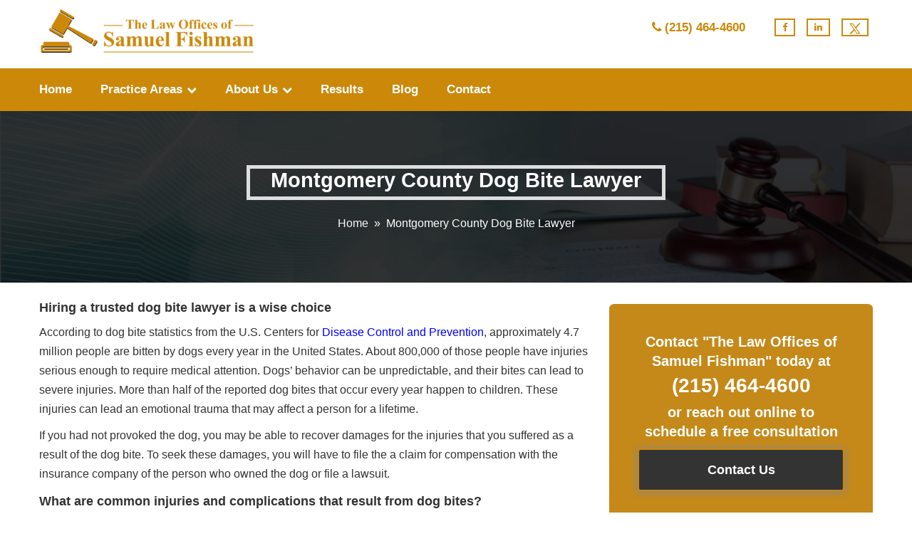

--- FILE ---
content_type: text/html; charset=UTF-8
request_url: https://www.lawofficesofsamuelfishman.com/montgomery-county/dog-bite-lawyer/
body_size: 44760
content:
<!DOCTYPE html>
<html lang="en-US">

<head><meta charset="utf-8"><script>if(navigator.userAgent.match(/MSIE|Internet Explorer/i)||navigator.userAgent.match(/Trident\/7\..*?rv:11/i)){var href=document.location.href;if(!href.match(/[?&]nowprocket/)){if(href.indexOf("?")==-1){if(href.indexOf("#")==-1){document.location.href=href+"?nowprocket=1"}else{document.location.href=href.replace("#","?nowprocket=1#")}}else{if(href.indexOf("#")==-1){document.location.href=href+"&nowprocket=1"}else{document.location.href=href.replace("#","&nowprocket=1#")}}}}</script><script>(()=>{class RocketLazyLoadScripts{constructor(){this.v="2.0.3",this.userEvents=["keydown","keyup","mousedown","mouseup","mousemove","mouseover","mouseenter","mouseout","mouseleave","touchmove","touchstart","touchend","touchcancel","wheel","click","dblclick","input","visibilitychange"],this.attributeEvents=["onblur","onclick","oncontextmenu","ondblclick","onfocus","onmousedown","onmouseenter","onmouseleave","onmousemove","onmouseout","onmouseover","onmouseup","onmousewheel","onscroll","onsubmit"]}async t(){this.i(),this.o(),/iP(ad|hone)/.test(navigator.userAgent)&&this.h(),this.u(),this.l(this),this.m(),this.k(this),this.p(this),this._(),await Promise.all([this.R(),this.L()]),this.lastBreath=Date.now(),this.S(this),this.P(),this.D(),this.O(),this.M(),await this.C(this.delayedScripts.normal),await this.C(this.delayedScripts.defer),await this.C(this.delayedScripts.async),this.F("domReady"),await this.T(),await this.j(),await this.I(),this.F("windowLoad"),await this.A(),window.dispatchEvent(new Event("rocket-allScriptsLoaded")),this.everythingLoaded=!0,this.lastTouchEnd&&await new Promise((t=>setTimeout(t,500-Date.now()+this.lastTouchEnd))),this.H(),this.F("all"),this.U(),this.W()}i(){this.CSPIssue=sessionStorage.getItem("rocketCSPIssue"),document.addEventListener("securitypolicyviolation",(t=>{this.CSPIssue||"script-src-elem"!==t.violatedDirective||"data"!==t.blockedURI||(this.CSPIssue=!0,sessionStorage.setItem("rocketCSPIssue",!0))}),{isRocket:!0})}o(){window.addEventListener("pageshow",(t=>{this.persisted=t.persisted,this.realWindowLoadedFired=!0}),{isRocket:!0}),window.addEventListener("pagehide",(()=>{this.onFirstUserAction=null}),{isRocket:!0})}h(){let t;function e(e){t=e}window.addEventListener("touchstart",e,{isRocket:!0}),window.addEventListener("touchend",(function i(o){Math.abs(o.changedTouches[0].pageX-t.changedTouches[0].pageX)<10&&Math.abs(o.changedTouches[0].pageY-t.changedTouches[0].pageY)<10&&o.timeStamp-t.timeStamp<200&&(o.target.dispatchEvent(new PointerEvent("click",{target:o.target,bubbles:!0,cancelable:!0,detail:1})),event.preventDefault(),window.removeEventListener("touchstart",e,{isRocket:!0}),window.removeEventListener("touchend",i,{isRocket:!0}))}),{isRocket:!0})}q(t){this.userActionTriggered||("mousemove"!==t.type||this.firstMousemoveIgnored?"keyup"===t.type||"mouseover"===t.type||"mouseout"===t.type||(this.userActionTriggered=!0,this.onFirstUserAction&&this.onFirstUserAction()):this.firstMousemoveIgnored=!0),"click"===t.type&&t.preventDefault(),this.savedUserEvents.length>0&&(t.stopPropagation(),t.stopImmediatePropagation()),"touchstart"===this.lastEvent&&"touchend"===t.type&&(this.lastTouchEnd=Date.now()),"click"===t.type&&(this.lastTouchEnd=0),this.lastEvent=t.type,this.savedUserEvents.push(t)}u(){this.savedUserEvents=[],this.userEventHandler=this.q.bind(this),this.userEvents.forEach((t=>window.addEventListener(t,this.userEventHandler,{passive:!1,isRocket:!0})))}U(){this.userEvents.forEach((t=>window.removeEventListener(t,this.userEventHandler,{passive:!1,isRocket:!0}))),this.savedUserEvents.forEach((t=>{t.target.dispatchEvent(new window[t.constructor.name](t.type,t))}))}m(){this.eventsMutationObserver=new MutationObserver((t=>{const e="return false";for(const i of t){if("attributes"===i.type){const t=i.target.getAttribute(i.attributeName);t&&t!==e&&(i.target.setAttribute("data-rocket-"+i.attributeName,t),i.target["rocket"+i.attributeName]=new Function("event",t),i.target.setAttribute(i.attributeName,e))}"childList"===i.type&&i.addedNodes.forEach((t=>{if(t.nodeType===Node.ELEMENT_NODE)for(const i of t.attributes)this.attributeEvents.includes(i.name)&&i.value&&""!==i.value&&(t.setAttribute("data-rocket-"+i.name,i.value),t["rocket"+i.name]=new Function("event",i.value),t.setAttribute(i.name,e))}))}})),this.eventsMutationObserver.observe(document,{subtree:!0,childList:!0,attributeFilter:this.attributeEvents})}H(){this.eventsMutationObserver.disconnect(),this.attributeEvents.forEach((t=>{document.querySelectorAll("[data-rocket-"+t+"]").forEach((e=>{e.setAttribute(t,e.getAttribute("data-rocket-"+t)),e.removeAttribute("data-rocket-"+t)}))}))}k(t){Object.defineProperty(HTMLElement.prototype,"onclick",{get(){return this.rocketonclick||null},set(e){this.rocketonclick=e,this.setAttribute(t.everythingLoaded?"onclick":"data-rocket-onclick","this.rocketonclick(event)")}})}S(t){function e(e,i){let o=e[i];e[i]=null,Object.defineProperty(e,i,{get:()=>o,set(s){t.everythingLoaded?o=s:e["rocket"+i]=o=s}})}e(document,"onreadystatechange"),e(window,"onload"),e(window,"onpageshow");try{Object.defineProperty(document,"readyState",{get:()=>t.rocketReadyState,set(e){t.rocketReadyState=e},configurable:!0}),document.readyState="loading"}catch(t){console.log("WPRocket DJE readyState conflict, bypassing")}}l(t){this.originalAddEventListener=EventTarget.prototype.addEventListener,this.originalRemoveEventListener=EventTarget.prototype.removeEventListener,this.savedEventListeners=[],EventTarget.prototype.addEventListener=function(e,i,o){o&&o.isRocket||!t.B(e,this)&&!t.userEvents.includes(e)||t.B(e,this)&&!t.userActionTriggered||e.startsWith("rocket-")||t.everythingLoaded?t.originalAddEventListener.call(this,e,i,o):t.savedEventListeners.push({target:this,remove:!1,type:e,func:i,options:o})},EventTarget.prototype.removeEventListener=function(e,i,o){o&&o.isRocket||!t.B(e,this)&&!t.userEvents.includes(e)||t.B(e,this)&&!t.userActionTriggered||e.startsWith("rocket-")||t.everythingLoaded?t.originalRemoveEventListener.call(this,e,i,o):t.savedEventListeners.push({target:this,remove:!0,type:e,func:i,options:o})}}F(t){"all"===t&&(EventTarget.prototype.addEventListener=this.originalAddEventListener,EventTarget.prototype.removeEventListener=this.originalRemoveEventListener),this.savedEventListeners=this.savedEventListeners.filter((e=>{let i=e.type,o=e.target||window;return"domReady"===t&&"DOMContentLoaded"!==i&&"readystatechange"!==i||("windowLoad"===t&&"load"!==i&&"readystatechange"!==i&&"pageshow"!==i||(this.B(i,o)&&(i="rocket-"+i),e.remove?o.removeEventListener(i,e.func,e.options):o.addEventListener(i,e.func,e.options),!1))}))}p(t){let e;function i(e){return t.everythingLoaded?e:e.split(" ").map((t=>"load"===t||t.startsWith("load.")?"rocket-jquery-load":t)).join(" ")}function o(o){function s(e){const s=o.fn[e];o.fn[e]=o.fn.init.prototype[e]=function(){return this[0]===window&&t.userActionTriggered&&("string"==typeof arguments[0]||arguments[0]instanceof String?arguments[0]=i(arguments[0]):"object"==typeof arguments[0]&&Object.keys(arguments[0]).forEach((t=>{const e=arguments[0][t];delete arguments[0][t],arguments[0][i(t)]=e}))),s.apply(this,arguments),this}}if(o&&o.fn&&!t.allJQueries.includes(o)){const e={DOMContentLoaded:[],"rocket-DOMContentLoaded":[]};for(const t in e)document.addEventListener(t,(()=>{e[t].forEach((t=>t()))}),{isRocket:!0});o.fn.ready=o.fn.init.prototype.ready=function(i){function s(){parseInt(o.fn.jquery)>2?setTimeout((()=>i.bind(document)(o))):i.bind(document)(o)}return t.realDomReadyFired?!t.userActionTriggered||t.fauxDomReadyFired?s():e["rocket-DOMContentLoaded"].push(s):e.DOMContentLoaded.push(s),o([])},s("on"),s("one"),s("off"),t.allJQueries.push(o)}e=o}t.allJQueries=[],o(window.jQuery),Object.defineProperty(window,"jQuery",{get:()=>e,set(t){o(t)}})}P(){const t=new Map;document.write=document.writeln=function(e){const i=document.currentScript,o=document.createRange(),s=i.parentElement;let n=t.get(i);void 0===n&&(n=i.nextSibling,t.set(i,n));const c=document.createDocumentFragment();o.setStart(c,0),c.appendChild(o.createContextualFragment(e)),s.insertBefore(c,n)}}async R(){return new Promise((t=>{this.userActionTriggered?t():this.onFirstUserAction=t}))}async L(){return new Promise((t=>{document.addEventListener("DOMContentLoaded",(()=>{this.realDomReadyFired=!0,t()}),{isRocket:!0})}))}async I(){return this.realWindowLoadedFired?Promise.resolve():new Promise((t=>{window.addEventListener("load",t,{isRocket:!0})}))}M(){this.pendingScripts=[];this.scriptsMutationObserver=new MutationObserver((t=>{for(const e of t)e.addedNodes.forEach((t=>{"SCRIPT"!==t.tagName||t.noModule||t.isWPRocket||this.pendingScripts.push({script:t,promise:new Promise((e=>{const i=()=>{const i=this.pendingScripts.findIndex((e=>e.script===t));i>=0&&this.pendingScripts.splice(i,1),e()};t.addEventListener("load",i,{isRocket:!0}),t.addEventListener("error",i,{isRocket:!0}),setTimeout(i,1e3)}))})}))})),this.scriptsMutationObserver.observe(document,{childList:!0,subtree:!0})}async j(){await this.J(),this.pendingScripts.length?(await this.pendingScripts[0].promise,await this.j()):this.scriptsMutationObserver.disconnect()}D(){this.delayedScripts={normal:[],async:[],defer:[]},document.querySelectorAll("script[type$=rocketlazyloadscript]").forEach((t=>{t.hasAttribute("data-rocket-src")?t.hasAttribute("async")&&!1!==t.async?this.delayedScripts.async.push(t):t.hasAttribute("defer")&&!1!==t.defer||"module"===t.getAttribute("data-rocket-type")?this.delayedScripts.defer.push(t):this.delayedScripts.normal.push(t):this.delayedScripts.normal.push(t)}))}async _(){await this.L();let t=[];document.querySelectorAll("script[type$=rocketlazyloadscript][data-rocket-src]").forEach((e=>{let i=e.getAttribute("data-rocket-src");if(i&&!i.startsWith("data:")){i.startsWith("//")&&(i=location.protocol+i);try{const o=new URL(i).origin;o!==location.origin&&t.push({src:o,crossOrigin:e.crossOrigin||"module"===e.getAttribute("data-rocket-type")})}catch(t){}}})),t=[...new Map(t.map((t=>[JSON.stringify(t),t]))).values()],this.N(t,"preconnect")}async $(t){if(await this.G(),!0!==t.noModule||!("noModule"in HTMLScriptElement.prototype))return new Promise((e=>{let i;function o(){(i||t).setAttribute("data-rocket-status","executed"),e()}try{if(navigator.userAgent.includes("Firefox/")||""===navigator.vendor||this.CSPIssue)i=document.createElement("script"),[...t.attributes].forEach((t=>{let e=t.nodeName;"type"!==e&&("data-rocket-type"===e&&(e="type"),"data-rocket-src"===e&&(e="src"),i.setAttribute(e,t.nodeValue))})),t.text&&(i.text=t.text),t.nonce&&(i.nonce=t.nonce),i.hasAttribute("src")?(i.addEventListener("load",o,{isRocket:!0}),i.addEventListener("error",(()=>{i.setAttribute("data-rocket-status","failed-network"),e()}),{isRocket:!0}),setTimeout((()=>{i.isConnected||e()}),1)):(i.text=t.text,o()),i.isWPRocket=!0,t.parentNode.replaceChild(i,t);else{const i=t.getAttribute("data-rocket-type"),s=t.getAttribute("data-rocket-src");i?(t.type=i,t.removeAttribute("data-rocket-type")):t.removeAttribute("type"),t.addEventListener("load",o,{isRocket:!0}),t.addEventListener("error",(i=>{this.CSPIssue&&i.target.src.startsWith("data:")?(console.log("WPRocket: CSP fallback activated"),t.removeAttribute("src"),this.$(t).then(e)):(t.setAttribute("data-rocket-status","failed-network"),e())}),{isRocket:!0}),s?(t.fetchPriority="high",t.removeAttribute("data-rocket-src"),t.src=s):t.src="data:text/javascript;base64,"+window.btoa(unescape(encodeURIComponent(t.text)))}}catch(i){t.setAttribute("data-rocket-status","failed-transform"),e()}}));t.setAttribute("data-rocket-status","skipped")}async C(t){const e=t.shift();return e?(e.isConnected&&await this.$(e),this.C(t)):Promise.resolve()}O(){this.N([...this.delayedScripts.normal,...this.delayedScripts.defer,...this.delayedScripts.async],"preload")}N(t,e){this.trash=this.trash||[];let i=!0;var o=document.createDocumentFragment();t.forEach((t=>{const s=t.getAttribute&&t.getAttribute("data-rocket-src")||t.src;if(s&&!s.startsWith("data:")){const n=document.createElement("link");n.href=s,n.rel=e,"preconnect"!==e&&(n.as="script",n.fetchPriority=i?"high":"low"),t.getAttribute&&"module"===t.getAttribute("data-rocket-type")&&(n.crossOrigin=!0),t.crossOrigin&&(n.crossOrigin=t.crossOrigin),t.integrity&&(n.integrity=t.integrity),t.nonce&&(n.nonce=t.nonce),o.appendChild(n),this.trash.push(n),i=!1}})),document.head.appendChild(o)}W(){this.trash.forEach((t=>t.remove()))}async T(){try{document.readyState="interactive"}catch(t){}this.fauxDomReadyFired=!0;try{await this.G(),document.dispatchEvent(new Event("rocket-readystatechange")),await this.G(),document.rocketonreadystatechange&&document.rocketonreadystatechange(),await this.G(),document.dispatchEvent(new Event("rocket-DOMContentLoaded")),await this.G(),window.dispatchEvent(new Event("rocket-DOMContentLoaded"))}catch(t){console.error(t)}}async A(){try{document.readyState="complete"}catch(t){}try{await this.G(),document.dispatchEvent(new Event("rocket-readystatechange")),await this.G(),document.rocketonreadystatechange&&document.rocketonreadystatechange(),await this.G(),window.dispatchEvent(new Event("rocket-load")),await this.G(),window.rocketonload&&window.rocketonload(),await this.G(),this.allJQueries.forEach((t=>t(window).trigger("rocket-jquery-load"))),await this.G();const t=new Event("rocket-pageshow");t.persisted=this.persisted,window.dispatchEvent(t),await this.G(),window.rocketonpageshow&&window.rocketonpageshow({persisted:this.persisted})}catch(t){console.error(t)}}async G(){Date.now()-this.lastBreath>45&&(await this.J(),this.lastBreath=Date.now())}async J(){return document.hidden?new Promise((t=>setTimeout(t))):new Promise((t=>requestAnimationFrame(t)))}B(t,e){return e===document&&"readystatechange"===t||(e===document&&"DOMContentLoaded"===t||(e===window&&"DOMContentLoaded"===t||(e===window&&"load"===t||e===window&&"pageshow"===t)))}static run(){(new RocketLazyLoadScripts).t()}}RocketLazyLoadScripts.run()})();</script>
    
    <meta http-equiv="X-UA-Compatible" content="IE=edge">
    <meta name="viewport" content="width=device-width, initial-scale=1.0, maximum-scale=1.0, user-scalable=0">
    <link rel="shortcut icon" href="/favicon.ico" type="image/x-icon">
    <link rel="icon" href="/favicon.ico" type="image/x-icon">
   <meta name="google-site-verification" content="u6Y5PJnW-VaO8JonbK4Fs0npAXZxgRuD0juDGIPPSPY" />
    <!--[if lt IE 9]><script src="https://cdnjs.cloudflare.com/ajax/libs/html5shiv/3.7.3/html5shiv.js"></script><![endif]-->
    <!--[if lt IE 9]><script src="js/respond.js"></script><![endif]-->

    <!--Add this to your HEAD if you want to load the 
apple-touch-icons from another dir than your sites' root-->
    <link rel="apple-touch-icon" href="https://www.lawofficesofsamuelfishman.com/wp-content/themes/twentyseventeen/assets/images/apple-touch-icon-iphone-60x60.png">
    <link rel="apple-touch-icon" sizes="60x60" href="https://www.lawofficesofsamuelfishman.com/wp-content/themes/twentyseventeen/assets/images/apple-touch-icon-ipad-76x76.png">
    <link rel="apple-touch-icon" sizes="114x114" href="https://www.lawofficesofsamuelfishman.com/wp-content/themes/twentyseventeen/assets/images/apple-touch-icon-iphone-retina-120x120.png">
    <link rel="apple-touch-icon" sizes="144x144" href="https://www.lawofficesofsamuelfishman.com/wp-content/themes/twentyseventeen/assets/images/apple-touch-icon-ipad-retina-152x152.png">
    <link rel="preload" href="/wp-content/themes/twentyseventeen/assets/fonts/flaticon.woff" as="font" crossorigin>
	
	
<!-- Google tag (gtag.js) --> <script type="rocketlazyloadscript" async data-rocket-src="https://www.googletagmanager.com/gtag/js?id=G-93LX2BSJ5J"></script> <script type="rocketlazyloadscript"> window.dataLayer = window.dataLayer || []; function gtag(){dataLayer.push(arguments);} gtag('js', new Date()); gtag('config', 'G-93LX2BSJ5J'); </script>
	<script type="application/ld+json">
{
  "@context": "http://schema.org",
  "@type": "LegalService",
  "name": "The Law Offices of Samuel Fishman",
  "url": "https://www.lawofficesofsamuelfishman.com/",
  "@id": "https://www.lawofficesofsamuelfishman.com/#LegalService",
  "logo": "https://www.lawofficesofsamuelfishman.com/wp-content/uploads/2020/02/logo.png",
"image":"https://www.lawofficesofsamuelfishman.com/wp-content/themes/twentyseventeen/assets/images/sam-banner.webp",
  "description": "Samuel Fishman is the Founding and Lead Partner at the Law offices of Samuel Fishman, PC. At the Law Offices of Samuel Fishman, Mr. Samuel Fishman represents seriously injured people in both state and federal court. Specification, Mr. Samuel Fishman Focuses his practice on Personal Injury and workers compensation claimants.",
  "slogan": "Looking for a Personal injury attorney? You are at right place",
  "telephone": "+1 (215) 464-4600",
  "address": {
	"@type": "PostalAddress",
	"streetAddress": "11450 Bustleton Avenue",
	"addressLocality": "Philadelphia",
	"addressRegion": "https://en.wikipedia.org/wiki/Pennsylvania",
	"postalCode": "19116",
	"addressCountry": "https://en.wikipedia.org/wiki/United_States"
  },
  	"founder": {
    	"@type": "Person",
    	"jobTitle": "Owner",
    	"name": "Samuel Fishman"
	},
	"foundingDate": "1997",
	"foundingLocation": "Philadelphia, PA",
  "contactPoint": {
 	"@type": "ContactPoint",
 	"email": "mailto:info@myphiladelphiainjurylawyer.com",
 	"telephone" : "+1 (215) 464-4600",
 	"contactType": "customer support",
 	"availableLanguage": ["English"]
 },
 	"priceRange": "$$$",
            "paymentAccepted": ["Cheque"],
 	"openingHours": ["Mon to Sun - 24 Hours"],
  "location": {
 	"@type": "Place",
 	"geo": {
      	"@type": "GeoCoordinates",
      	"latitude": "40.1154151",
      	"longitude": "-75.0215332"
}
},
 	"areaServed": [{
    	"@type": "City",
    	"name": ["Philadelphia, PA & Surrounding Areas"]
    	}],
  "hasMap": "https://g.page/LawOfficesofSamuelFishman",
	"aggregateRating": {
	"@type": "AggregateRating",
	"ratingValue": "4.3",
	"reviewCount": "46"
},
  "makesOffer" : {
    	"@type" :"Offer",
  	"name": [
        	"Personal Injury Lawyer",
        	"Car Accident Lawyer",
        	"Motorcycle Accident Lawyer",
        	"Truck Accident Lawyer"
 ]
}
}
</script>
    <script type="rocketlazyloadscript">(function(html){html.className = html.className.replace(/\bno-js\b/,'js')})(document.documentElement);</script>
<meta name='robots' content='index, follow, max-image-preview:large, max-snippet:-1, max-video-preview:-1' />
	<style></style>
	
	<!-- This site is optimized with the Yoast SEO Premium plugin v18.4 (Yoast SEO v24.8.1) - https://yoast.com/wordpress/plugins/seo/ -->
	<title>Montgomery County Dog Bite Lawyer | Samuel Fishman, Esq</title><link rel="preload" data-rocket-preload as="font" href="https://www.lawofficesofsamuelfishman.com/wp-content/plugins/responsive-accordion-and-collapse/css/font-awesome/fonts/fontawesome-webfont.woff?v=4.1.0" crossorigin><link rel="preload" data-rocket-preload as="font" href="https://fonts.gstatic.com/s/opensans/v44/memvYaGs126MiZpBA-UvWbX2vVnXBbObj2OVTS-muw.woff2" crossorigin><link rel="preload" data-rocket-preload as="font" href="https://www.lawofficesofsamuelfishman.com/wp-content/themes/twentyseventeen/assets/fonts/fontawesome-webfonte0a5.woff2?v=4.3.0" crossorigin><link rel="preload" data-rocket-preload as="font" href="https://www.lawofficesofsamuelfishman.com/wp-content/themes/twentyseventeen/assets/fonts/flaticon.woff" crossorigin><style id="wpr-usedcss">img:is([sizes=auto i],[sizes^="auto," i]){contain-intrinsic-size:3000px 1500px}.brave_popup{display:none}img.emoji{display:inline!important;border:none!important;box-shadow:none!important;height:1em!important;width:1em!important;margin:0 .07em!important;vertical-align:-.1em!important;background:0 0!important;padding:0!important}:root{--wp-admin-theme-color:#007cba;--wp-admin-theme-color--rgb:0,124,186;--wp-admin-theme-color-darker-10:#006ba1;--wp-admin-theme-color-darker-10--rgb:0,107,161;--wp-admin-theme-color-darker-20:#005a87;--wp-admin-theme-color-darker-20--rgb:0,90,135;--wp-admin-border-width-focus:2px;--wp-block-synced-color:#7a00df;--wp-block-synced-color--rgb:122,0,223;--wp-bound-block-color:var(--wp-block-synced-color)}@media (min-resolution:192dpi){:root{--wp-admin-border-width-focus:1.5px}}:root{--wp--preset--font-size--normal:16px;--wp--preset--font-size--huge:42px}.screen-reader-text{border:0;clip:rect(1px,1px,1px,1px);clip-path:inset(50%);height:1px;margin:-1px;overflow:hidden;padding:0;position:absolute;width:1px;word-wrap:normal!important}.screen-reader-text:focus{background-color:#ddd;clip:auto!important;clip-path:none;color:#444;display:block;font-size:1em;height:auto;left:5px;line-height:normal;padding:15px 23px 14px;text-decoration:none;top:5px;width:auto;z-index:100000}html :where(.has-border-color){border-style:solid}html :where([style*=border-top-color]){border-top-style:solid}html :where([style*=border-right-color]){border-right-style:solid}html :where([style*=border-bottom-color]){border-bottom-style:solid}html :where([style*=border-left-color]){border-left-style:solid}html :where([style*=border-width]){border-style:solid}html :where([style*=border-top-width]){border-top-style:solid}html :where([style*=border-right-width]){border-right-style:solid}html :where([style*=border-bottom-width]){border-bottom-style:solid}html :where([style*=border-left-width]){border-left-style:solid}html :where(img[class*=wp-image-]){height:auto;max-width:100%}:where(figure){margin:0 0 1em}html :where(.is-position-sticky){--wp-admin--admin-bar--position-offset:var(--wp-admin--admin-bar--height,0px)}@font-face{font-display:swap;font-family:FontAwesome;src:url('https://www.lawofficesofsamuelfishman.com/wp-content/plugins/responsive-accordion-and-collapse/css/font-awesome/fonts/fontawesome-webfont.eot?v=4.1.0');src:url('https://www.lawofficesofsamuelfishman.com/wp-content/plugins/responsive-accordion-and-collapse/css/font-awesome/fonts/fontawesome-webfont.eot?#iefix&v=4.1.0') format('embedded-opentype'),url('https://www.lawofficesofsamuelfishman.com/wp-content/plugins/responsive-accordion-and-collapse/css/font-awesome/fonts/fontawesome-webfont.woff?v=4.1.0') format('woff'),url('https://www.lawofficesofsamuelfishman.com/wp-content/plugins/responsive-accordion-and-collapse/css/font-awesome/fonts/fontawesome-webfont.ttf?v=4.1.0') format('truetype'),url('https://www.lawofficesofsamuelfishman.com/wp-content/plugins/responsive-accordion-and-collapse/css/font-awesome/fonts/fontawesome-webfont.svg?v=4.1.0#fontawesomeregular') format('svg');font-weight:400;font-style:normal}.fa{display:inline-block;font-family:FontAwesome;font-style:normal;font-weight:400;line-height:1;-webkit-font-smoothing:antialiased;-moz-osx-font-smoothing:grayscale}@-moz-keyframes spin{0%{-moz-transform:rotate(0)}100%{-moz-transform:rotate(359deg)}}@-webkit-keyframes spin{0%{-webkit-transform:rotate(0)}100%{-webkit-transform:rotate(359deg)}}@-o-keyframes spin{0%{-o-transform:rotate(0)}100%{-o-transform:rotate(359deg)}}@keyframes spin{0%{-webkit-transform:rotate(0);transform:rotate(0)}100%{-webkit-transform:rotate(359deg);transform:rotate(359deg)}from{transform:rotate(0)}to{transform:rotate(360deg)}}.wpsm_panel{margin-bottom:20px;background-color:#fff;border:1px solid transparent;border-radius:4px;-webkit-box-shadow:0 1px 1px rgba(0,0,0,.05);box-shadow:0 1px 1px rgba(0,0,0,.05)}.wpsm_panel-heading{padding:10px 15px;border-bottom:1px solid transparent;border-top-left-radius:3px;border-top-right-radius:3px}.wpsm_panel-heading>.dropdown .dropdown-toggle{color:inherit}.wpsm_panel>.table{margin-bottom:0}.wpsm_panel>.table:first-child{border-top-left-radius:3px;border-top-right-radius:3px}.wpsm_panel>.table:first-child>tbody:first-child>tr:first-child{border-top-left-radius:3px;border-top-right-radius:3px}.wpsm_panel>.table:last-child{border-bottom-right-radius:3px;border-bottom-left-radius:3px}.wpsm_panel>.table:last-child>tbody:last-child>tr:last-child{border-bottom-right-radius:3px;border-bottom-left-radius:3px}.fade{-webkit-transition:opacity .15s linear;-o-transition:opacity .15s linear;transition:opacity .15s linear}.collapse.in{display:block!important}@font-face{font-display:swap;font-family:'Open Sans';font-style:normal;font-weight:300;font-stretch:100%;src:url(https://fonts.gstatic.com/s/opensans/v44/memvYaGs126MiZpBA-UvWbX2vVnXBbObj2OVTS-muw.woff2) format('woff2');unicode-range:U+0000-00FF,U+0131,U+0152-0153,U+02BB-02BC,U+02C6,U+02DA,U+02DC,U+0304,U+0308,U+0329,U+2000-206F,U+20AC,U+2122,U+2191,U+2193,U+2212,U+2215,U+FEFF,U+FFFD}@font-face{font-display:swap;font-family:'Open Sans';font-style:normal;font-weight:400;font-stretch:100%;src:url(https://fonts.gstatic.com/s/opensans/v44/memvYaGs126MiZpBA-UvWbX2vVnXBbObj2OVTS-muw.woff2) format('woff2');unicode-range:U+0000-00FF,U+0131,U+0152-0153,U+02BB-02BC,U+02C6,U+02DA,U+02DC,U+0304,U+0308,U+0329,U+2000-206F,U+20AC,U+2122,U+2191,U+2193,U+2212,U+2215,U+FEFF,U+FFFD}@font-face{font-display:swap;font-family:'Open Sans';font-style:normal;font-weight:600;font-stretch:100%;src:url(https://fonts.gstatic.com/s/opensans/v44/memvYaGs126MiZpBA-UvWbX2vVnXBbObj2OVTS-muw.woff2) format('woff2');unicode-range:U+0000-00FF,U+0131,U+0152-0153,U+02BB-02BC,U+02C6,U+02DA,U+02DC,U+0304,U+0308,U+0329,U+2000-206F,U+20AC,U+2122,U+2191,U+2193,U+2212,U+2215,U+FEFF,U+FFFD}@font-face{font-display:swap;font-family:'Open Sans';font-style:normal;font-weight:700;font-stretch:100%;src:url(https://fonts.gstatic.com/s/opensans/v44/memvYaGs126MiZpBA-UvWbX2vVnXBbObj2OVTS-muw.woff2) format('woff2');unicode-range:U+0000-00FF,U+0131,U+0152-0153,U+02BB-02BC,U+02C6,U+02DA,U+02DC,U+0304,U+0308,U+0329,U+2000-206F,U+20AC,U+2122,U+2191,U+2193,U+2212,U+2215,U+FEFF,U+FFFD}@font-face{font-display:swap;font-family:'Open Sans';font-style:normal;font-weight:800;font-stretch:100%;src:url(https://fonts.gstatic.com/s/opensans/v44/memvYaGs126MiZpBA-UvWbX2vVnXBbObj2OVTS-muw.woff2) format('woff2');unicode-range:U+0000-00FF,U+0131,U+0152-0153,U+02BB-02BC,U+02C6,U+02DA,U+02DC,U+0304,U+0308,U+0329,U+2000-206F,U+20AC,U+2122,U+2191,U+2193,U+2212,U+2215,U+FEFF,U+FFFD}h2.widget-title{text-align:left;margin-bottom:10px}.sec{padding:50px 0 25px}.large-p p{font-size:16px;line-height:24px}.large-p p strong{color:#fff;background:#cc8809;padding:0 3px}.copyright a:hover{color:#fff}.wpcf7-form-control.wpcf7-text.wpcf7-tel.wpcf7-validates-as-required.wpcf7-validates-as-tel{display:block;width:100%;height:50px;font-size:14px;color:#999;line-height:24px;padding:12px 20px;font-weight:400;background:#fff;border:1px solid #ccc;transition:all .5s ease;-webkit-transition:.5s;-ms-transition:.5s;-o-transition:.5s;font-family:'Open Sans',sans-serif}.wpcf7-form-control.wpcf7-submit.theme-btn.submit-btn{font-size:16px;padding:11px 32px;font-weight:400;color:#fff;line-height:28px;background-color:#3d3e3e;text-transform:capitalize;font-family:'Open Sans',sans-serif;transition:all .5s ease;-webkit-transition:.5s;-ms-transition:.5s;-o-transition:.5s}.scroll-top.scroll-to-target{display:none}h2.screen-reader-text{display:none}i.fa.fa-check-circle-o{color:#ce8d13}ul.top-social li{display:inline-block;padding:0 6px}div#bottom-links{background:#f7f7f7;box-shadow:0 0 5px #00000069;padding:1em 0 0}#bottom-links a:before{content:"\f00c";font-family:FontAwesome;display:inline-block;border:1px solid;margin-bottom:10px;color:#cc8809;height:20px;margin-right:6px;line-height:20px}#bottom-links p strong{background:0 0;color:#cd8902}#bottom-links p{font-size:24px;font-family:Oswald,sans-serif;background:0 0}#bottom-links a{color:#3d3e3e;font-family:Poppins,sans-serif;font-size:14px;font-weight:600}ul.top-social li a{font-size:13px;font-size:13px;border:2px solid;padding:3px 9px}.upper-column.info-box.social-top{margin-left:15px;padding-left:20px}ul.social-icon-two.footer-social{padding-left:29px}li.follow{color:#fff;font-weight:700;font-size:20px}.footer-social li a{font-size:13px;color:#f0f8ff;padding:1px 7px;border:1px solid #ccc}.footer-social li{margin-right:10px}.content h3{font-size:21px}.content p{font-size:14px;margin-top:20px}.content a{font-weight:400}span.icon .fa{display:none!important}@media(max-width:420px){.widget-title{text-align:center!important}p{text-align:left}video{width:100%!important;margin-top:-70px!important}.entry-content ul li{text-align:left!important}body{text-align:left!important}.large-p p{text-align:left!important}h3{line-height:25px!important}}@media(max-width:480px){.main-footer .footer-widget{position:relative;margin-bottom:10px!important}.page-wrapper .sec{padding:20px 0 0!important}h2{line-height:31px!important}}.alignright{float:right;padding:13px}@font-face{font-family:FontAwesome;src:url('https://www.lawofficesofsamuelfishman.com/wp-content/themes/twentyseventeen/assets/fonts/fontawesome-webfonte0a5.eot?v=4.3.0');src:url('https://www.lawofficesofsamuelfishman.com/wp-content/themes/twentyseventeen/assets/fonts/fontawesome-webfontd41d.eot?#iefix&v=4.3.0') format('embedded-opentype'),url('https://www.lawofficesofsamuelfishman.com/wp-content/themes/twentyseventeen/assets/fonts/fontawesome-webfonte0a5.woff2?v=4.3.0') format('woff2'),url('https://www.lawofficesofsamuelfishman.com/wp-content/themes/twentyseventeen/assets/fonts/fontawesome-webfonte0a5.woff?v=4.3.0') format('woff'),url('https://www.lawofficesofsamuelfishman.com/wp-content/themes/twentyseventeen/assets/fonts/fontawesome-webfonte0a5.ttf?v=4.3.0') format('truetype'),url('https://www.lawofficesofsamuelfishman.com/wp-content/themes/twentyseventeen/assets/fonts/fontawesome-webfonte0a5.svg?v=4.3.0#fontawesomeregular') format('svg');font-weight:400;font-style:normal;font-display:swap}.fa{display:inline-block;font-family:FontAwesome;font-weight:400;font-style:normal;font-size:inherit;text-rendering:auto;-webkit-font-smoothing:antialiased;-moz-osx-font-smoothing:grayscale;transform:translate(0,0)}.pull-right{float:right}.pull-left{float:left}.fa.pull-left{margin-right:.3em}.fa.pull-right{margin-left:.3em}.fa-clock-o:before{content:"\f017"}.fa-map-marker:before{content:"\f041"}.fa-check-circle-o:before{content:"\f05d"}.fa-plus:before{content:"\f067"}.fa-minus:before{content:"\f068"}.fa-chevron-down:before{content:"\f078"}.fa-phone:before{content:"\f095"}.fa-facebook:before{content:"\f09a"}.fa-envelope:before{content:"\f0e0"}.fa-linkedin:before{content:"\f0e1"}.fa-angle-left:before{content:"\f104"}.fa-angle-right:before{content:"\f105"}.fa-angle-up:before{content:"\f106"}.fa-angle-down:before{content:"\f107"}html{font-family:sans-serif;-webkit-text-size-adjust:100%;-ms-text-size-adjust:100%}body{margin:0}article,footer,header,main,menu,nav,section{display:block}canvas,progress,video{display:inline-block;vertical-align:baseline}[hidden],template{display:none}a{background-color:transparent}a:active,a:hover{outline:0}b,strong{font-weight:700}h1{margin:.67em 0;font-size:2em}img{border:0}svg:not(:root){overflow:hidden}code{font-family:monospace,monospace;font-size:1em}button,input,optgroup,select,textarea{margin:0;font:inherit;color:inherit}button{overflow:visible}button,select{text-transform:none}button,html input[type=button],input[type=reset],input[type=submit]{-webkit-appearance:button;cursor:pointer}button[disabled],html input[disabled]{cursor:default}button::-moz-focus-inner,input::-moz-focus-inner{padding:0;border:0}input{line-height:normal}input[type=checkbox],input[type=radio]{-webkit-box-sizing:border-box;-moz-box-sizing:border-box;box-sizing:border-box;padding:0}input[type=number]::-webkit-inner-spin-button,input[type=number]::-webkit-outer-spin-button{height:auto}input[type=search]{-webkit-box-sizing:content-box;-moz-box-sizing:content-box;box-sizing:content-box;-webkit-appearance:textfield}input[type=search]::-webkit-search-cancel-button,input[type=search]::-webkit-search-decoration{-webkit-appearance:none}fieldset{padding:.35em .625em .75em;margin:0 2px;border:1px solid silver}legend{padding:0;border:0}textarea{overflow:auto}optgroup{font-weight:700}table{border-spacing:0;border-collapse:collapse}@media print{*,:after,:before{color:#000!important;text-shadow:none!important;background:0 0!important;-webkit-box-shadow:none!important;box-shadow:none!important}a,a:visited{text-decoration:underline}a[href]:after{content:" (" attr(href) ")"}a[href^="#"]:after,a[href^="javascript:"]:after{content:""}blockquote{border:1px solid #999;page-break-inside:avoid}img,tr{page-break-inside:avoid}img{max-width:100%!important}h2,h3,p{orphans:3;widows:3}h2,h3{page-break-after:avoid}.label{border:1px solid #000}.table{border-collapse:collapse!important}}:after,:before{-webkit-box-sizing:border-box;-moz-box-sizing:border-box;box-sizing:border-box}html{font-size:10px;-webkit-tap-highlight-color:transparent}body{font-family:"Helvetica Neue",Helvetica,Arial,sans-serif;font-size:14px;line-height:1.42857143;color:#333;background-color:#fff}button,input,select,textarea{font-family:inherit;font-size:inherit;line-height:inherit}a{color:#337ab7;text-decoration:none}a:focus,a:hover{color:#23527c;text-decoration:underline}a:focus{outline:-webkit-focus-ring-color auto 5px;outline-offset:-2px}img{vertical-align:middle}[role=button]{cursor:pointer}h1,h2,h3{font-family:inherit;font-weight:500;line-height:1.1;color:inherit}h1,h2,h3{margin-top:20px;margin-bottom:10px}h1{font-size:36px}h2{font-size:30px}h3{font-size:24px}.text-center{text-align:center}ul{margin-top:0;margin-bottom:10px}ul ul{margin-bottom:0}dl{margin-top:0;margin-bottom:20px}dt{line-height:1.42857143}dt{font-weight:700}blockquote{padding:10px 20px;margin:0 0 20px;font-size:17.5px;border-left:5px solid #eee}blockquote p:last-child,blockquote ul:last-child{margin-bottom:0}blockquote footer{display:block;font-size:80%;line-height:1.42857143;color:#777}blockquote footer:before{content:'\2014 \00A0'}blockquote.pull-right{padding-right:15px;padding-left:0;text-align:right;border-right:5px solid #eee;border-left:0}blockquote.pull-right footer:before{content:''}blockquote.pull-right footer:after{content:'\00A0 \2014'}address{margin-bottom:20px;font-style:normal;line-height:1.42857143}code{font-family:Menlo,Monaco,Consolas,"Courier New",monospace}code{padding:2px 4px;font-size:90%;color:#c7254e;background-color:#f9f2f4;border-radius:4px}.container{padding-right:15px;padding-left:15px;margin-right:auto;margin-left:auto}@media (min-width:768px){.container{width:750px}}@media (min-width:992px){.container{width:970px}}@media (min-width:1200px){.container{width:1170px}}.row{margin-right:-15px;margin-left:-15px}.col-lg-12,.col-lg-3,.col-lg-4,.col-lg-5,.col-lg-6,.col-md-12,.col-md-3,.col-md-4,.col-md-5,.col-md-6,.col-md-8,.col-sm-12,.col-sm-3,.col-sm-4,.col-sm-5,.col-sm-6,.col-xs-12{position:relative;min-height:1px;padding-right:15px;padding-left:15px}.col-xs-12{float:left}.col-xs-12{width:100%}@media (min-width:768px){.col-sm-12,.col-sm-3,.col-sm-4,.col-sm-5,.col-sm-6{float:left}.col-sm-12{width:100%}.col-sm-6{width:50%}.col-sm-5{width:41.66666667%}.col-sm-4{width:33.33333333%}.col-sm-3{width:25%}.navbar-header{float:left}}@media (min-width:992px){.col-md-12,.col-md-3,.col-md-4,.col-md-5,.col-md-6,.col-md-8{float:left}.col-md-12{width:100%}.col-md-8{width:66.66666667%}.col-md-6{width:50%}.col-md-5{width:41.66666667%}.col-md-4{width:33.33333333%}.col-md-3{width:25%}}@media (min-width:1200px){.col-lg-12,.col-lg-3,.col-lg-4,.col-lg-5,.col-lg-6{float:left}.col-lg-12{width:100%}.col-lg-6{width:50%}.col-lg-5{width:41.66666667%}.col-lg-4{width:33.33333333%}.col-lg-3{width:25%}}table{background-color:transparent}.table{width:100%;max-width:100%;margin-bottom:20px}.table>tbody+tbody{border-top:2px solid #ddd}.table .table{background-color:#fff}fieldset{min-width:0;padding:0;margin:0;border:0}legend{display:block;width:100%;padding:0;margin-bottom:20px;font-size:21px;line-height:inherit;color:#333;border:0;border-bottom:1px solid #e5e5e5}label{display:inline-block;max-width:100%;margin-bottom:5px;font-weight:700}input[type=search]{-webkit-box-sizing:border-box;-moz-box-sizing:border-box;box-sizing:border-box}input[type=checkbox],input[type=radio]{margin:4px 0 0;line-height:normal}input[type=file]{display:block}select[multiple],select[size]{height:auto}input[type=checkbox]:focus,input[type=file]:focus,input[type=radio]:focus{outline:-webkit-focus-ring-color auto 5px;outline-offset:-2px}output{display:block;padding-top:7px;font-size:14px;line-height:1.42857143;color:#555}.form-control{display:block;width:100%;height:34px;padding:6px 12px;font-size:14px;line-height:1.42857143;color:#555;background-color:#fff;background-image:none;border:1px solid #ccc;border-radius:4px;-webkit-box-shadow:inset 0 1px 1px rgba(0,0,0,.075);box-shadow:inset 0 1px 1px rgba(0,0,0,.075);-webkit-transition:border-color .15s ease-in-out,-webkit-box-shadow .15s ease-in-out;-o-transition:border-color .15s ease-in-out,box-shadow .15s ease-in-out;transition:border-color ease-in-out .15s,box-shadow ease-in-out .15s}.form-control:focus{border-color:#66afe9;outline:0;-webkit-box-shadow:inset 0 1px 1px rgba(0,0,0,.075),0 0 8px rgba(102,175,233,.6);box-shadow:inset 0 1px 1px rgba(0,0,0,.075),0 0 8px rgba(102,175,233,.6)}.form-control::-moz-placeholder{color:#999;opacity:1}.form-control:-ms-input-placeholder{color:#999}.form-control::-webkit-input-placeholder{color:#999}.form-control::-ms-expand{background-color:transparent;border:0}.form-control[disabled],fieldset[disabled] .form-control{background-color:#eee;opacity:1}.form-control[disabled],fieldset[disabled] .form-control{cursor:not-allowed}textarea.form-control{height:auto}input[type=search]{-webkit-appearance:none}@media screen and (-webkit-min-device-pixel-ratio:0){input[type=date].form-control,input[type=month].form-control,input[type=time].form-control{line-height:34px}}.form-group{margin-bottom:15px}.checkbox,.radio{position:relative;display:block;margin-top:10px;margin-bottom:10px}.checkbox label,.radio label{min-height:20px;padding-left:20px;margin-bottom:0;font-weight:400;cursor:pointer}.checkbox input[type=checkbox],.radio input[type=radio]{position:absolute;margin-left:-20px}.checkbox+.checkbox,.radio+.radio{margin-top:-5px}fieldset[disabled] input[type=checkbox],fieldset[disabled] input[type=radio],input[type=checkbox].disabled,input[type=checkbox][disabled],input[type=radio].disabled,input[type=radio][disabled]{cursor:not-allowed}.checkbox.disabled label,.radio.disabled label,fieldset[disabled] .checkbox label,fieldset[disabled] .radio label{cursor:not-allowed}.btn{display:inline-block;padding:6px 12px;margin-bottom:0;font-size:14px;font-weight:400;line-height:1.42857143;text-align:center;white-space:nowrap;vertical-align:middle;-ms-touch-action:manipulation;touch-action:manipulation;cursor:pointer;-webkit-user-select:none;-moz-user-select:none;-ms-user-select:none;user-select:none;background-image:none;border:1px solid transparent;border-radius:4px}.btn.active.focus,.btn.active:focus,.btn.focus,.btn:active.focus,.btn:active:focus,.btn:focus{outline:-webkit-focus-ring-color auto 5px;outline-offset:-2px}.btn.focus,.btn:focus,.btn:hover{color:#333;text-decoration:none}.btn.active,.btn:active{background-image:none;outline:0;-webkit-box-shadow:inset 0 3px 5px rgba(0,0,0,.125);box-shadow:inset 0 3px 5px rgba(0,0,0,.125)}.btn.disabled,.btn[disabled],fieldset[disabled] .btn{cursor:not-allowed;-webkit-box-shadow:none;box-shadow:none;opacity:.65}a.btn.disabled,fieldset[disabled] a.btn{pointer-events:none}.fade{opacity:0;-webkit-transition:opacity .15s linear;-o-transition:opacity .15s linear;transition:opacity .15s linear}.fade.in{opacity:1}.collapse{display:none}.collapse.in{display:block}tr.collapse.in{display:table-row}tbody.collapse.in{display:table-row-group}.collapsing{position:relative;height:0;overflow:hidden;-webkit-transition-timing-function:ease;-o-transition-timing-function:ease;transition-timing-function:ease;-webkit-transition-duration:.35s;-o-transition-duration:.35s;transition-duration:.35s;-webkit-transition-property:height,visibility;-o-transition-property:height,visibility;transition-property:height,visibility}.dropdown{position:relative}.dropdown-toggle:focus{outline:0}.dropdown-menu{position:absolute;top:100%;left:0;z-index:1000;display:none;float:left;min-width:160px;padding:5px 0;margin:2px 0 0;font-size:14px;text-align:left;list-style:none;background-color:#fff;-webkit-background-clip:padding-box;background-clip:padding-box;border:1px solid #ccc;border:1px solid rgba(0,0,0,.15);border-radius:4px;-webkit-box-shadow:0 6px 12px rgba(0,0,0,.175);box-shadow:0 6px 12px rgba(0,0,0,.175)}.dropdown-menu.pull-right{right:0;left:auto}.dropdown-menu>li>a{display:block;padding:3px 20px;clear:both;font-weight:400;line-height:1.42857143;color:#333;white-space:nowrap}.dropdown-menu>li>a:focus,.dropdown-menu>li>a:hover{color:#262626;text-decoration:none;background-color:#f5f5f5}.dropdown-menu>.active>a,.dropdown-menu>.active>a:focus,.dropdown-menu>.active>a:hover{color:#fff;text-decoration:none;background-color:#337ab7;outline:0}.dropdown-menu>.disabled>a,.dropdown-menu>.disabled>a:focus,.dropdown-menu>.disabled>a:hover{color:#777}.dropdown-menu>.disabled>a:focus,.dropdown-menu>.disabled>a:hover{text-decoration:none;cursor:not-allowed;background-color:transparent;background-image:none}.open>.dropdown-menu{display:block}.open>a{outline:0}.dropdown-backdrop{position:fixed;top:0;right:0;bottom:0;left:0;z-index:990}.pull-right>.dropdown-menu{right:0;left:auto}[data-toggle=buttons]>.btn input[type=checkbox],[data-toggle=buttons]>.btn input[type=radio]{position:absolute;clip:rect(0,0,0,0);pointer-events:none}.nav{padding-left:0;margin-bottom:0;list-style:none}.nav>li{position:relative;display:block}.nav>li>a{position:relative;display:block;padding:10px 15px}.nav>li>a:focus,.nav>li>a:hover{text-decoration:none;background-color:#eee}.nav>li.disabled>a{color:#777}.nav>li.disabled>a:focus,.nav>li.disabled>a:hover{color:#777;text-decoration:none;cursor:not-allowed;background-color:transparent}.nav .open>a,.nav .open>a:focus,.nav .open>a:hover{background-color:#eee;border-color:#337ab7}.nav>li>a>img{max-width:none}.navbar-collapse{padding-right:15px;padding-left:15px;overflow-x:visible;-webkit-overflow-scrolling:touch;border-top:1px solid transparent;-webkit-box-shadow:inset 0 1px 0 rgba(255,255,255,.1);box-shadow:inset 0 1px 0 rgba(255,255,255,.1)}.navbar-collapse.in{overflow-y:auto}.container>.navbar-collapse,.container>.navbar-header{margin-right:-15px;margin-left:-15px}@media (min-width:768px){.navbar-collapse{width:auto;border-top:0;-webkit-box-shadow:none;box-shadow:none}.navbar-collapse.collapse{display:block!important;height:auto!important;padding-bottom:0;overflow:visible!important}.navbar-collapse.in{overflow-y:visible}.container>.navbar-collapse,.container>.navbar-header{margin-right:0;margin-left:0}.navbar-toggle{display:none}}.navbar-toggle{position:relative;float:right;padding:9px 10px;margin-top:8px;margin-right:15px;margin-bottom:8px;background-color:transparent;background-image:none;border:1px solid transparent;border-radius:4px}.navbar-toggle:focus{outline:0}.navbar-toggle .icon-bar{display:block;width:22px;height:2px;border-radius:1px}.navbar-toggle .icon-bar+.icon-bar{margin-top:4px}.navbar-nav{margin:7.5px -15px}.navbar-nav>li>a{padding-top:10px;padding-bottom:10px;line-height:20px}@media (max-width:767px){.navbar-nav .open .dropdown-menu{position:static;float:none;width:auto;margin-top:0;background-color:transparent;border:0;-webkit-box-shadow:none;box-shadow:none}.navbar-nav .open .dropdown-menu>li>a{padding:5px 15px 5px 25px}.navbar-nav .open .dropdown-menu>li>a{line-height:20px}.navbar-nav .open .dropdown-menu>li>a:focus,.navbar-nav .open .dropdown-menu>li>a:hover{background-image:none}}@media (min-width:768px){.navbar-nav{float:left;margin:0}.navbar-nav>li{float:left}.navbar-nav>li>a{padding-top:15px;padding-bottom:15px}}.navbar-nav>li>.dropdown-menu{margin-top:0;border-top-left-radius:0;border-top-right-radius:0}.breadcrumb{border-radius:4px}.breadcrumb>li{display:inline-block}.breadcrumb>li+li:before{padding:0 5px;color:#ccc;content:"/\00a0"}.breadcrumb>.active{color:#777}.label{display:inline;padding:.2em .6em .3em;font-size:75%;font-weight:700;line-height:1;color:#fff;text-align:center;white-space:nowrap;vertical-align:baseline;border-radius:.25em}a.label:focus,a.label:hover{color:#fff;text-decoration:none;cursor:pointer}.label:empty{display:none}.btn .label{position:relative;top:-1px}.badge{display:inline-block;min-width:10px;padding:3px 7px;font-size:12px;font-weight:700;line-height:1;color:#fff;text-align:center;white-space:nowrap;vertical-align:middle;background-color:#777;border-radius:10px}.badge:empty{display:none}.btn .badge{position:relative;top:-1px}a.badge:focus,a.badge:hover{color:#fff;text-decoration:none;cursor:pointer}.alert{padding:15px;margin-bottom:20px;border:1px solid transparent;border-radius:4px}.alert>p,.alert>ul{margin-bottom:0}.alert>p+p{margin-top:5px}.progress{height:20px;margin-bottom:20px;overflow:hidden;background-color:#f5f5f5;border-radius:4px;-webkit-box-shadow:inset 0 1px 2px rgba(0,0,0,.1);box-shadow:inset 0 1px 2px rgba(0,0,0,.1)}.media{margin-top:15px}.media:first-child{margin-top:0}.media{overflow:hidden;zoom:1}.media>.pull-right{padding-left:10px}.media>.pull-left{padding-right:10px}.panel{margin-bottom:20px;background-color:#fff;border:1px solid transparent;border-radius:4px;-webkit-box-shadow:0 1px 1px rgba(0,0,0,.05);box-shadow:0 1px 1px rgba(0,0,0,.05)}.panel>.table{margin-bottom:0}.panel>.table:first-child{border-top-left-radius:3px;border-top-right-radius:3px}.panel>.table:first-child>tbody:first-child>tr:first-child{border-top-left-radius:3px;border-top-right-radius:3px}.panel>.table:last-child{border-bottom-right-radius:3px;border-bottom-left-radius:3px}.panel>.table:last-child>tbody:last-child>tr:last-child{border-bottom-right-radius:3px;border-bottom-left-radius:3px}.close{float:right;font-size:21px;font-weight:700;line-height:1;color:#000;text-shadow:0 1px 0 #fff;opacity:.2}.close:focus,.close:hover{color:#000;text-decoration:none;cursor:pointer;opacity:.5}button.close{-webkit-appearance:none;padding:0;cursor:pointer;background:0 0;border:0}.modal-open{overflow:hidden}.modal-dialog{position:relative;width:auto;margin:10px}.modal-content{position:relative;background-color:#fff;-webkit-background-clip:padding-box;background-clip:padding-box;border:1px solid #999;border:1px solid rgba(0,0,0,.2);border-radius:6px;outline:0;-webkit-box-shadow:0 3px 9px rgba(0,0,0,.5);box-shadow:0 3px 9px rgba(0,0,0,.5)}.modal-backdrop{position:fixed;top:0;right:0;bottom:0;left:0;z-index:1040;background-color:#000}.modal-backdrop.fade{opacity:0}.modal-backdrop.in{opacity:.5}.modal-scrollbar-measure{position:absolute;top:-9999px;width:50px;height:50px;overflow:scroll}@media (min-width:768px){.modal-dialog{width:600px;margin:30px auto}.modal-content{-webkit-box-shadow:0 5px 15px rgba(0,0,0,.5);box-shadow:0 5px 15px rgba(0,0,0,.5)}}.tooltip{position:absolute;z-index:1070;display:block;font-family:"Helvetica Neue",Helvetica,Arial,sans-serif;font-size:12px;font-style:normal;font-weight:400;line-height:1.42857143;text-align:left;text-align:start;text-decoration:none;text-shadow:none;text-transform:none;letter-spacing:normal;word-break:normal;word-spacing:normal;word-wrap:normal;white-space:normal;opacity:0;line-break:auto}.tooltip.in{opacity:.9}.tooltip.top{padding:5px 0;margin-top:-3px}.tooltip.right{padding:0 5px;margin-left:3px}.tooltip.bottom{padding:5px 0;margin-top:3px}.tooltip.left{padding:0 5px;margin-left:-3px}.tooltip-inner{max-width:200px;padding:3px 8px;color:#fff;text-align:center;background-color:#000;border-radius:4px}.tooltip-arrow{position:absolute;width:0;height:0;border-color:transparent;border-style:solid}.tooltip.top .tooltip-arrow{bottom:0;left:50%;margin-left:-5px;border-width:5px 5px 0;border-top-color:#000}.tooltip.right .tooltip-arrow{top:50%;left:0;margin-top:-5px;border-width:5px 5px 5px 0;border-right-color:#000}.tooltip.left .tooltip-arrow{top:50%;right:0;margin-top:-5px;border-width:5px 0 5px 5px;border-left-color:#000}.tooltip.bottom .tooltip-arrow{top:0;left:50%;margin-left:-5px;border-width:0 5px 5px;border-bottom-color:#000}.popover{position:absolute;top:0;left:0;z-index:1060;display:none;max-width:276px;padding:1px;font-family:"Helvetica Neue",Helvetica,Arial,sans-serif;font-size:14px;font-style:normal;font-weight:400;line-height:1.42857143;text-align:left;text-align:start;text-decoration:none;text-shadow:none;text-transform:none;letter-spacing:normal;word-break:normal;word-spacing:normal;word-wrap:normal;white-space:normal;background-color:#fff;-webkit-background-clip:padding-box;background-clip:padding-box;border:1px solid #ccc;border:1px solid rgba(0,0,0,.2);border-radius:6px;-webkit-box-shadow:0 5px 10px rgba(0,0,0,.2);box-shadow:0 5px 10px rgba(0,0,0,.2);line-break:auto}.popover.top{margin-top:-10px}.popover.right{margin-left:10px}.popover.bottom{margin-top:10px}.popover.left{margin-left:-10px}.popover-title{padding:8px 14px;margin:0;font-size:14px;background-color:#f7f7f7;border-bottom:1px solid #ebebeb;border-radius:5px 5px 0 0}.popover-content{padding:9px 14px}.popover>.arrow,.popover>.arrow:after{position:absolute;display:block;width:0;height:0;border-color:transparent;border-style:solid}.popover>.arrow{border-width:11px}.popover>.arrow:after{content:"";border-width:10px}.popover.top>.arrow{bottom:-11px;left:50%;margin-left:-11px;border-top-color:#999;border-top-color:rgba(0,0,0,.25);border-bottom-width:0}.popover.top>.arrow:after{bottom:1px;margin-left:-10px;content:" ";border-top-color:#fff;border-bottom-width:0}.popover.right>.arrow{top:50%;left:-11px;margin-top:-11px;border-right-color:#999;border-right-color:rgba(0,0,0,.25);border-left-width:0}.popover.right>.arrow:after{bottom:-10px;left:1px;content:" ";border-right-color:#fff;border-left-width:0}.popover.bottom>.arrow{top:-11px;left:50%;margin-left:-11px;border-top-width:0;border-bottom-color:#999;border-bottom-color:rgba(0,0,0,.25)}.popover.bottom>.arrow:after{top:1px;margin-left:-10px;content:" ";border-top-width:0;border-bottom-color:#fff}.popover.left>.arrow{top:50%;right:-11px;margin-top:-11px;border-right-width:0;border-left-color:#999;border-left-color:rgba(0,0,0,.25)}.popover.left>.arrow:after{right:1px;bottom:-10px;content:" ";border-right-width:0;border-left-color:#fff}.carousel{position:relative}.carousel-indicators{position:absolute;bottom:10px;left:50%;z-index:15;width:60%;padding-left:0;margin-left:-30%;text-align:center;list-style:none}.carousel-indicators li{display:inline-block;width:10px;height:10px;margin:1px;text-indent:-999px;cursor:pointer;background-color:rgba(0,0,0,0);border:1px solid #fff;border-radius:10px}.carousel-indicators .active{width:12px;height:12px;margin:0;background-color:#fff}@media screen and (min-width:768px){.carousel-indicators{bottom:20px}}.clearfix:after,.clearfix:before,.container:after,.container:before,.nav:after,.nav:before,.navbar-collapse:after,.navbar-collapse:before,.navbar-header:after,.navbar-header:before,.row:after,.row:before{display:table;content:" "}.clearfix:after,.container:after,.nav:after,.navbar-collapse:after,.navbar-header:after,.row:after{clear:both}.pull-right{float:right!important}.pull-left{float:left!important}.hide{display:none!important}.show{display:block!important}.hidden{display:none!important}.affix{position:fixed}@-ms-viewport{width:device-width}body{font-family:Poppins,sans-serif;font-size:15px;color:#333;line-height:1.7em;font-weight:400;background:#fff;-webkit-font-smoothing:antialiased;-moz-font-smoothing:antialiased}p a{color:#00f}.entry-content p{font-family:verdana}.entry-content ul li{font-family:verdana}a{text-decoration:none;cursor:pointer;color:#cc8809}a:focus,a:hover,a:visited{text-decoration:none;outline:0}h1,h2,h3{position:relative;font-weight:400;margin:0;background:0 0;line-height:1.2em;font-family:Oswald,sans-serif}button,input,select,textarea{font-family:'Open Sans',sans-serif}textarea{overflow:hidden}.auto-container{position:static;max-width:1200px;padding:0 15px;margin:0 auto}.page-wrapper{position:relative;margin:0 auto;width:100%;min-width:300px}li,ul{list-style:none;padding:0;margin:0}img{display:inline-block;max-width:100%}.theme-btn{display:inline-block;transition:all .3s ease;-moz-transition:.3s;-webkit-transition:.3s;-ms-transition:.3s;-o-transition:.3s}.list-style-two{position:relative}.list-style-two li{position:relative;color:#fff;font-size:16px;font-weight:400;margin-bottom:15px;padding-left:25px}.list-style-two li:first-child .icon{font-size:26px}.list-style-two li .icon{position:absolute;left:0;top:0;font-weight:400;color:#cc8809;font-size:26px}.list-style-two li a:hover{color:#cc8809}.social-icon-two{position:relative}.social-icon-two li{position:relative;margin-right:18px;display:inline-block}.social-icon-two li.share{position:relative;color:#fff;font-size:24px;font-family:'Open Sans',sans-serif}.social-icon-two li a{position:relative;font-size:22px;color:#fff;transition:all .3s ease;-moz-transition:.3s;-webkit-transition:.3s;-ms-transition:.3s;-o-transition:.3s}.social-icon-two li a:hover{color:#cc8809}.preloader{position:fixed;left:0;top:0;width:100%;height:100%;z-index:999999;background-color:#fff;background-position:center center;background-repeat:no-repeat;background-image:var(--wpr-bg-dfaa90ad-1d90-41af-9557-0218e05518ed)}img{display:inline-block;max-width:100%;height:auto}.scroll-to-top{position:fixed;bottom:15px;right:15px;width:40px;height:40px;color:#fff;font-size:13px;text-transform:uppercase;line-height:38px;text-align:center;z-index:100;cursor:pointer;background:#0a0a0a;display:none;-webkit-transition:.3s;-ms-transition:.3s;-o-transition:.3s;-moz-transition:.3s;transition:all .3s ease}.scroll-to-top:hover{color:#fff;background:#cc8809}.main-header{position:relative;z-index:999;width:100%}.main-header .language{position:relative;line-height:1em;display:inline-block}.main-header .language .dropdown-menu{top:100%;right:0;left:auto;width:170px;border-radius:0;margin-top:17px;background-color:#222;border:none;padding:0;border-top:3px solid #cc8809}.main-header .language>a{color:#000!important;padding:0;background:0 0!important;text-transform:capitalize;display:inline-block;border:0;font-weight:400;font-size:12px;line-height:1em}.main-header language a:hover{background:0 0}.main-header .language .dropdown-menu>li{padding-right:0!important;margin:0!important;float:none;display:block!important;border-bottom:1px solid rgba(255,255,255,.2)}.main-header .language .dropdown-menu>li:last-child{border-bottom:none}.main-header .language .dropdown-menu>li>a{padding:10px 20px!important;color:#fff;text-align:left;-webkit-transition:.3s;-ms-transition:.3s;-o-transition:.3s;-moz-transition:.3s;transition:all .3s ease}.main-header .language .dropdown-menu>li>a:hover{color:#fff!important;background-color:#cc8809}.main-header .header-upper{position:relative}.main-header .header-upper .upper-right{padding-top:25px}.main-header .nav-outer{position:relative}.main-header .header-lower{background-color:#3d3e3e}.main-header .header-upper .logo-box{padding:10px 0}.main-header .info-box{position:relative;float:left;min-height:56px;margin-left:50px;font-size:13px;color:#777;text-align:left;text-transform:uppercase;padding:0 0 20px 65px}.main-header .info-box:last-child .theme-btn{padding:11px 22px 10px}.main-header .info-box .icon-box{position:absolute;width:48px;height:48px;left:0;top:0;color:#1f2a30;font-size:24px;line-height:46px;text-align:center;border:1px dashed #1f2a30;-moz-transition:.3s;-webkit-transition:.3s;-ms-transition:.3s;-o-transition:.3s;transition:all .3s ease}.main-header .info-box li{position:relative;line-height:20px;color:#999;font-size:14px;margin-bottom:8px;font-weight:400;text-transform:lowercase}.main-header .info-box strong{position:relative;font-weight:700;color:#3d3e3e;font-size:20px;font-family:'Open Sans',sans-serif}.main-menu{position:relative;float:left;-webkit-transition:.3s;-ms-transition:.3s;-o-transition:.3s;-moz-transition:.3s;transition:all .3s ease}.main-menu .navbar-collapse{padding:0}.main-menu .navigation{position:relative;margin:0}.main-menu .navigation>li{position:relative;float:left;margin-right:40px;transition:all .5s ease;-moz-transition:.5s;-webkit-transition:.5s;-ms-transition:.5s;-o-transition:.5s}.main-menu .navigation>li:last-child::after{display:none}.main-menu .navigation>li:before{position:absolute;content:'';left:0;bottom:0;width:100%;height:3px;opacity:0;background-color:#fff;transition:all .5s ease;-moz-transition:.5s;-webkit-transition:.5s;-ms-transition:.5s;-o-transition:.5s}.main-menu .navigation>li.current::before,.main-menu .navigation>li:hover::before{opacity:1}.sticky-header .main-menu .navigation>li>a{padding:20px 6px!important;color:#fff}.sticky-header .main-menu .navigation>li.current>a,.sticky-header .main-menu .navigation>li:hover>a{color:#cc8809;background-color:inherit!important}.sticky-header{position:fixed!important;opacity:0;visibility:hidden;left:0;top:0;width:100%;padding:0;background:#fff;z-index:0;border-bottom:1px solid #e6e6e6;transition:all .5s ease;-moz-transition:.5s;-webkit-transition:.5s;-ms-transition:.5s;-o-transition:.5s}.sticky-header .logo{padding:2px 0}.logo.pull-left img{height:60px}.fixed-header .sticky-header{z-index:999;opacity:1;visibility:visible;-ms-animation-name:fadeInDown;-moz-animation-name:fadeInDown;-op-animation-name:fadeInDown;-webkit-animation-name:fadeInDown;animation-name:fadeInDown;-ms-animation-duration:500ms;-moz-animation-duration:.5s;-op-animation-duration:500ms;-webkit-animation-duration:.5s;animation-duration:.5s;-ms-animation-timing-function:linear;-moz-animation-timing-function:linear;-op-animation-timing-function:linear;-webkit-animation-timing-function:linear;animation-timing-function:linear;-ms-animation-iteration-count:1;-moz-animation-iteration-count:1;-op-animation-iteration-count:1;-webkit-animation-iteration-count:1;animation-iteration-count:1}.main-menu .navigation>li>a{position:relative;display:block;color:#fff;text-align:center;line-height:30px;text-transform:capitalize;letter-spacing:0;opacity:1;font-weight:700;padding:15px 0;font-size:17px;transition:all .5s ease;-moz-transition:.5s;-webkit-transition:.5s;-ms-transition:.5s;-o-transition:.5s;font-family:Poppins,sans-serif}.sticky-header .main-menu .navigation>li{position:relative;margin-left:30px;margin-right:0}.sticky-header .main-menu .navigation>li:after,.sticky-header .main-menu .navigation>li:before{display:none}.main-menu .navigation>li:after{position:absolute;content:'';right:0;top:50%;width:2px;height:20px;margin-top:-10px;background-color:rgba(68,68,68,.3)}.main-menu .navigation>li.current::after,.main-menu .navigation>li:hover::after{opacity:0}.main-menu .navigation>li.current>a,.main-menu .navigation>li:hover>a{opacity:1}.main-menu .navigation>li.current>a:before,.main-menu .navigation>li:hover>a:before{width:100%}.main-menu .navigation>li>ul{position:absolute;left:0;top:120%;width:250px;padding:0;z-index:100;display:none;background:#fff;border-top:3px solid #cc8809;transition:all .3s ease;-moz-transition:.3s;-webkit-transition:.5s;-ms-transition:.3s;-o-transition:.3s;-webkit-box-shadow:2px 2px 5px 1px rgba(0,0,0,.05),-2px 0 5px 1px rgba(0,0,0,.05);-ms-box-shadow:2px 2px 5px 1px rgba(0,0,0,.05),-2px 0 5px 1px rgba(0,0,0,.05);-o-box-shadow:2px 2px 5px 1px rgba(0,0,0,.05),-2px 0 5px 1px rgba(0,0,0,.05);-moz-box-shadow:2px 2px 5px 1px rgba(0,0,0,.05),-2px 0 5px 1px rgba(0,0,0,.05);box-shadow:2px 2px 5px 1px rgba(0,0,0,.05),-2px 0 5px 1px rgba(0,0,0,.05)}.main-menu .navigation>li>ul>li{position:relative;width:100%;border-bottom:1px solid rgba(0,0,0,.1)}.main-menu .navigation>li>ul>li:last-child{border-bottom:none}.main-menu .navigation>li>ul>li>a{position:relative;display:block;padding:7px 15px;line-height:24px;font-weight:400;font-size:14px;text-transform:capitalize;color:#272727;transition:all .5s ease;-moz-transition:.5s;-webkit-transition:.5s;-ms-transition:.5s;-o-transition:.5s}.main-menu .navigation>li>ul>li:hover>a{color:#fff;background:#2c2c2c}.main-menu .navigation>li>ul>li.dropdown>a:after{font-family:FontAwesome;content:"\f105";position:absolute;right:10px;top:10px;width:10px;height:20px;display:block;color:#253d4a;line-height:20px;font-size:16px;font-weight:400;text-align:center;z-index:5}.main-menu .navigation>li>ul>li.dropdown:hover>a:after{color:#fff}.main-menu .navigation>li>ul>li>ul{position:absolute;left:100%;top:20px;width:250px;padding:0;z-index:100;display:none;background:#fff;border-top:3px solid #cc8809;-webkit-box-shadow:2px 2px 5px 1px rgba(0,0,0,.05),-2px 0 5px 1px rgba(0,0,0,.05);-ms-box-shadow:2px 2px 5px 1px rgba(0,0,0,.05),-2px 0 5px 1px rgba(0,0,0,.05);-o-box-shadow:2px 2px 5px 1px rgba(0,0,0,.05),-2px 0 5px 1px rgba(0,0,0,.05);-moz-box-shadow:2px 2px 5px 1px rgba(0,0,0,.05),-2px 0 5px 1px rgba(0,0,0,.05);box-shadow:2px 2px 5px 1px rgba(0,0,0,.05),-2px 0 5px 1px rgba(0,0,0,.05)}.main-menu .navigation>li>ul>li>ul>li{position:relative;width:100%;border-bottom:1px solid rgba(0,0,0,.1)}.main-menu .navigation>li>ul>li>ul>li:last-child{border-bottom:none}.main-menu .navigation>li>ul>li>ul>li>a{position:relative;display:block;padding:10px 15px;line-height:24px;font-weight:400;font-size:14px;text-transform:capitalize;color:#272727;transition:all .5s ease;-moz-transition:.5s;-webkit-transition:.5s;-ms-transition:.5s;-o-transition:.5s}.main-menu .navigation>li>ul>li>ul>li:hover>a{color:#fff;background:#2c2c2c}.main-menu .navigation>li>ul>li>ul>li.dropdown>a:after{font-family:FontAwesome;content:"\f105";position:absolute;right:10px;top:11px;width:10px;height:20px;display:block;color:#272727;line-height:20px;font-size:16px;font-weight:400;text-align:center;z-index:5}.main-menu .navigation>li>ul>li>ul>li.dropdown:hover>a:after{color:#fff}.main-menu .navigation>li.dropdown:hover>ul{visibility:visible;opacity:1;top:100%}.main-menu .navigation li>ul>li.dropdown:hover>ul{visibility:visible;opacity:1;top:0;transition:all .3s ease;-moz-transition:.3s;-webkit-transition:.5s;-ms-transition:.3s;-o-transition:.3s}.main-menu .navbar-collapse>ul li.dropdown .dropdown-btn{position:absolute;right:10px;top:6px;width:30px;height:30px;text-align:center;color:#fff;line-height:28px;border:1px solid #fff;background-size:20px;cursor:pointer;z-index:5;display:none}.main-header .header-lower .outer-box{position:relative;float:right}.main-footer{position:relative;background-color:#1e1e1eb5;background-size:cover;background-blend-mode:multiply}.main-footer:before{position:absolute;content:'';left:0;top:0;width:100%;height:100%;display:block;background-color:rgba(61,62,62,.8)}.main-footer .widgets-section{position:relative;padding:15px 0 10px}.main-footer .footer-widget{position:relative;margin-bottom:30px;padding:0 10px;margin-top:15px}.main-footer .footer-widget h2{position:relative;font-size:23px;font-weight:700;color:#fff;margin-bottom:22px;text-transform:capitalize}.main-footer .footer-widget .logo{position:relative;margin-bottom:30px}ul.list-style-two a{font-size:17px}.main-footer .footer-widget .list-style-two{margin-bottom:10px}.main-footer .footer-bottom{position:relative;padding:15px 0 10px;border-top:2px solid #ffffff82}.main-footer .footer-bottom .scroll-top{position:absolute;content:'';left:50%;top:0;width:20px;height:20px;color:#222;cursor:pointer;margin-top:-10px;line-height:1.4em;text-align:center;padding:0 5px;background-color:#cc8809}.main-footer .footer-bottom .copyright{position:relative;color:#fff;font-size:13px}.accordion-box{position:relative;z-index:10;margin-bottom:30px}.accordion-box .block{position:relative;margin-bottom:30px;border:1px solid #bbb}.accordion-box .block:last-child{margin-bottom:0}.accordion-box .block:last-child .acc-btn{border:0}.accordion-box .block .acc-btn{position:relative;font-size:18px;margin-bottom:0;cursor:pointer;line-height:24px;font-weight:400;overflow:hidden;color:#222;padding:28px 20px 28px 40px;transition:all .5s ease;-moz-transition:.5s;-webkit-transition:.5s;-ms-transition:.5s;-o-transition:.5s;font-family:'Open Sans',sans-serif;font-weight:600}.accordion-box .block .acc-content{position:relative;display:none}.accordion-box .block .acc-content.current{display:block}.accordion-box .block .content{position:relative;font-size:15px;padding:0 60px 25px 40px}.accordion-box .block .content p{margin-bottom:10px;line-height:1.8em;font-size:14px;color:#848484}.accordion-box .block .content p:last-child{margin-bottom:0}.page-title{position:relative;padding:100px 0;background-repeat:no-repeat;background-size:cover;background-position:center top}.page-title .auto-container{position:relative}.page-title:before{position:absolute;content:'';left:0;top:0;width:100%;height:100%;display:block;background-color:rgba(0,0,0,.8)}.page-title h1{position:relative;color:#fff;font-size:29px;font-weight:700;line-height:1.2em;margin-bottom:0;text-align:center;text-transform:capitalize}.page-title h1 span{border:5px solid #ffffffd6;padding:0 29px 7px}.sidebar-widget{position:relative;margin-bottom:40px}.blog-cat{position:relative;background:#f7f7f7;box-shadow:0 0 5px #00000080}.blog-cat li{position:relative}.blog-cat li a{position:relative;color:#3d3e3e;font-size:15px;font-weight:700;padding:26px 6px 26px 71px;display:block;border-bottom:1px solid #ddd;transition:all .5s ease;-moz-transition:.5s;-webkit-transition:.5s;-ms-transition:.5s;-o-transition:.5s;font-family:Poppins,sans-serif}.blog-cat li a .icon{position:absolute;left:21px;top:18px;width:40px;color:#cc8809;font-size:30px;transition:all .5s ease;-moz-transition:.5s;-webkit-transition:.5s;-ms-transition:.5s;-o-transition:.5s}.blog-cat li.active a .icon,.blog-cat li:hover a .icon{color:#fff}.blog-cat li a:hover,.blog-cat li.active a{color:#3d3e3e;background:0 0!important}.contact-form input.error,.contact-form select.error,.contact-form textarea.error{border-color:red!important}.contact-form label.error{display:block;line-height:24px;padding:5px 0 0;margin:0;text-transform:uppercase;font-size:12px;color:red;font-weight:500}.sidebar .list{position:relative;font-family:'Open Sans',sans-serif}.sidebar .list li{position:relative;margin-bottom:10px;line-height:32px}.sidebar .list li a{position:relative;display:block;color:#3d3d3d;font-size:16px;font-weight:400;padding-left:20px;transition:all .5s ease;-moz-transition:.5s;-webkit-transition:.5s;-ms-transition:.5s;-o-transition:.5s}.sidebar .list li:before{font-family:FontAwesome;content:'\f105';position:absolute;left:0;top:0;display:block;font-size:18px;line-height:32px;color:#cc8809}.sidebar .list li a:hover{color:#cc8809}.sidebar-widget .blog-cat li{margin-left:0!important;list-style:none!important}@media(max-width:420px){.form{display:none!important}}@media(max-width:320px){.form{display:none!important}}@media only screen and (min-width:1367px) and (max-width:1920px){.philadelphia-personal{box-shadow:0 3px 12px 0 #00000078;padding:19px 14px!important;border-top:10px solid #cc8809!important;border-right:10px solid #fff!important;border-left:10px solid #fff!important;border-bottom:10px solid #cc8809!important}input.wpcf7-form-control.wpcf7-text.wpcf7-validates-as-required{width:100%;height:59px!important}}.philadelphia-personal p{text-align:center;color:#cc8809;margin-bottom:7px;letter-spacing:1px;font-size:10px;text-shadow:0 1px 2px #000;font-weight:700;text-transform:uppercase;font-size:25px;font-family:Oswald,sans-serif}.section-title p{font-size:30px;font-family:Oswald,sans-serif}.main-menu .navigation>li:after{position:inherit!important}.wpcf7-response-output{color:red!important}input.wpcf7-form-control.wpcf7-text.wpcf7-validates-as-required{width:100%!important}i.fa.fa-chevron-down{font-size:14px;margin-left:1px}h3{line-height:.9em!important}.entry-content img{padding-top:0;padding-bottom:10px;border-radius:20px;box-shadow:0 0 0 #ccc}input.wpcf7-form-control.wpcf7-text.wpcf7-validates-as-required{display:block;width:100%;height:45px;padding:6px 12px;font-size:14px;line-height:1.42857143;color:#555;background-color:#fff;background-image:none;border:1px solid #ccc;border-radius:4px;-webkit-box-shadow:inset 0 1px 1px rgba(0,0,0,.08);box-shadow:inset 0 1px 1px rgba(0,0,0,.08);-webkit-transition:border-color .15s ease-in-out,-webkit-box-shadow .15s ease-in-out;-o-transition:border-color .15s ease-in-out,box-shadow .15s ease-in-out;transition:border-color ease-in-out .15s,box-shadow ease-in-out .15s;box-shadow:0 0 6px 0 #00000061}.entry-content ul{margin-bottom:12px}section#custom_html-14 p{padding:15px;text-align:center;background:#f7f7f7;position:relative;box-shadow:0 0 5px #00000080;font-weight:600;font-size:26px}div#text-7{text-align:center}@media(max-width:360px){.call-to-action .phone{color:#fff;font-family:Merriweather,serif;font-size:30px;font-weight:600;line-height:36px;display:block;margin-top:12px;margin-bottom:23px}}@media(max-width:380px){.call-to-action .phone{color:#fff;font-family:Merriweather,serif;font-size:30px;font-weight:600;line-height:36px;display:block;margin-top:12px;margin-bottom:23px}}.main-header .info-box li{text-transform:initial}.main-header .info-box .icon-box{border:none}.header-upper .flaticon-home-1:before{display:none}.logo img{height:76px}.header-upper i.fa{color:#cc8809}.philadelphia-personal input.wpcf7-form-control.wpcf7-submit.theme-btn.submit-btn{height:auto;background-image:-webkit-linear-gradient(0deg,#cc8809 0,#767a7a 100%);font-weight:500;font-family:Poppins,sans-serif}.philadelphia-personal{margin-top:5px}.philadelphia-personal .form-group:last-child{margin-bottom:0}.philadelphia-personal h3{text-align:center;color:#cc8809;margin-bottom:27px;letter-spacing:1px;font-size:27px;text-shadow:0 1px 2px #000;font-weight:700;text-transform:uppercase}.philadelphia-personal{box-shadow:0 3px 12px 0 #00000078;padding:19px 14px;border-top:7px solid #cc8809;border-right:7px solid #fff;border-left:7px solid #fff;border-bottom:7px solid #cc8809}.philadelphia-personal textarea{display:block;width:100%;font-family:Poppins,sans-serif;height:100px;box-shadow:0 0 6px 0 #00000061;font-size:14px;margin-bottom:7px;color:#333;line-height:24px;padding:6px 11px;font-weight:400;background:#fff;border:1px solid #ccc}.philadelphia-personal input.wpcf7-form-control.wpcf7-text.wpcf7-tel.wpcf7-validates-as-required.wpcf7-validates-as-tel{font-family:Poppins,sans-serif;height:43px;font-size:14px;color:#333;line-height:24px;padding:6px 11px}.philadelphia-personal input{display:block;box-shadow:0 0 6px 0 #00000061;margin-bottom:7px;width:100%;font-family:Poppins,sans-serif;height:43px;font-size:14px;color:#333;line-height:24px;padding:6px 11px;font-weight:400;background:#fff;border:1px solid #ccc}.entry-content{padding:5px 6px}h1,h2,h3{margin:10px 0}@media screen and (max-width:600px){html :where(.is-position-sticky){--wp-admin--admin-bar--position-offset:0px}.logo{margin-left:65px!important}}.entry-content ul li{list-style:disc;margin-left:30px}.entry-content p strong{color:#333!important;background:0 0!important;padding:0 3px}.large-p p{line-height:27px!important}.sec{padding:10px 0 40px!important}.form{background:#cc8809;height:700px;padding:20px;margin-top:6%}input.wpcf7-form-control.wpcf7-submit{font-family:"Source Sans Pro",sans-serif;font-size:16px;line-height:18px;color:#fff;border-radius:4px;background-color:#000;padding:9px 25px;width:100%}input.wpcf7-form-control.wpcf7-submit:hover{font-family:"Source Sans Pro",sans-serif;font-size:18px;line-height:18px;color:#fff;border-radius:4px;background-color:#525252}label{color:#000;font-family:Merriweather;font-size:18px;line-height:30px}input.wpcf7-form-control.wpcf7-text.wpcf7-tel.wpcf7-validates-as-tel{width:100%;height:50px}textarea.wpcf7-form-control.wpcf7-textarea{height:90px;width:100%;resize:none}.text{text-align:center;color:#fff;font-size:18px}input.wpcf7-form-control.wpcf7-text.wpcf7-validates-as-required{width:100%;height:50px}.sidebar-box{background-color:#c58919!important}.btn.btn--2{background:#333!important}.form{margin-bottom:40px!important}.page-title{padding:70px 0!important}.text{text-align:left}.section-title{margin-bottom:60px;text-align:left;color:#fff;position:relative;padding-left:32px}.main-footer .footer-widget p{position:relative!important;font-size:20px!important;font-weight:700!important;color:#fff!important;margin-bottom:22px!important;text-transform:capitalize!important}.sidebar-box{background-color:#787878;padding:40px;border-radius:2%!important}.appointment-form{padding-left:30px}.section-title{margin-bottom:0!important;text-align:left;position:relative;padding-left:32px}input.wpcf7-form-control.wpcf7-text.wpcf7-validates-as-required.form-control.hg{height:43px;margin-bottom:25px}textarea.wpcf7-form-control.wpcf7-textarea.wpcf7-validates-as-required.form-control.hg{margin-bottom:15px}@media only screen and (max-width:767px){div#text-9{position:sticky!important;height:0!important;top:0!important;bottom:0!important}footer#foot{border-top:2px solid #ddd}.call-to-action .phone{color:#fff;font-family:Merriweather,serif;font-size:30px;font-weight:600;line-height:36px;display:block;margin-top:12px;margin-bottom:23px}.appointment-form{padding-left:0!important}.section-title{margin-bottom:40px;padding-left:0}.section-title h2{font-size:24px;line-height:1.3}.section-title h3{font-size:16px}.section-title::after{left:7px}.appointment-form{padding-left:0;margin-top:30px}}.btn{display:inline-block;padding:10px 17px!important;margin-bottom:0;font-size:16px!important;font-weight:400;line-height:1.4!important;text-align:center;white-space:nowrap;vertical-align:middle;-ms-touch-action:manipulation;touch-action:manipulation;cursor:pointer;-webkit-user-select:none;-moz-user-select:none;-ms-user-select:none;user-select:none;background-image:none;border:1px solid transparent;border-radius:4px}footer#foot{border-top:2px solid #ddd}footer#foot{margin-top:0;border-top:2px solid #ddd;padding-top:40px}.main-header .header-lower{background-color:#cc8809!important}@media only screen and (max-width:768px){.main-header .header-lower{background-color:#fff!important}.section-title.sc{padding-right:32px!important;padding-left:32px!important}.sidebar-box p{font-size:19px;color:#fff;font-weight:700;text-align:center}.call-to-action .phone{color:#fff;font-family:Merriweather,serif;font-size:31px!important;font-weight:600;line-height:56px;display:block;margin-top:12px;margin-bottom:23px}}.appointment-form.second{padding:10px;border:1px solid #cc8809;box-shadow:0 0 5px #ddd}.section-title.sc{padding-right:32px!important}element.style{text-align:justify}p{margin:7px 0 15px}p{position:relative;line-height:1.8em}p{margin:0 0 10px}*{margin:0;padding:0;border:none;outline:0}*{-webkit-box-sizing:border-box;-moz-box-sizing:border-box;box-sizing:border-box}body{font-family:Poppins,sans-serif;font-size:16px!important;color:#333;line-height:1.7em;font-weight:400;background:#fff;-webkit-font-smoothing:antialiased;-moz-font-smoothing:antialiased;overflow-x:hidden}.section-title p{font-size:24px;margin-top:25px;font-weight:700}h2{line-height:.7em!important}ul.list-style-two.text-center li{font-size:18px!important;font-weight:600!important}.appointment-form.second.fotform{margin-bottom:30px}.breadcrumb{padding-top:30px;color:#fff;text-align:center}.breadcrumb a{color:#f7f7f7;text-decoration:none}.form-group{margin-bottom:10px!important}@media only screen and (max-width:5000px){.page-wrapper{overflow:hidden}}@media only screen and (max-width:1340px){.page-wrapper{overflow:hidden}}@media only screen and (max-width:1140px){.main-header{margin:0!important}.page-wrapper{overflow:hidden}.main-menu .navigation>li{margin-left:0}.main-header .info-box strong{font-size:13px}.main-header .info-box li{font-size:12px}.main-header .info-box{margin-left:15px}}@media only screen and (min-width:768px){.main-menu .navigation>li>ul,.main-menu .navigation>li>ul>li>ul{display:block!important;visibility:hidden;opacity:0}}@media only screen and (max-width:768px){.entry-content ul li{list-style:disc;margin-left:30px!important}.philadelphia-personal h3{text-align:center;color:#cc8809;margin-bottom:27px;letter-spacing:1px;font-size:20px!important;text-shadow:0 1px 2px #000;font-weight:700;text-transform:uppercase}.entry-content{margin-bottom:50px!important;padding:5px 6px}.sidebar-box{background-color:#787878;padding:40px;margin-top:-24px!important;margin-bottom:-30px!important}.page-wrapper .sec{padding:15px 0 0!important}div#text-7{margin-top:50px!important}.call-to-action.text-center p{text-align:center!important}}@media only screen and (max-width:1023px){.fixed-header .sticky-header,.main-header .language,.sticky-header{display:none}.main-menu .navigation>li>a{font-size:14px}.main-header .header-upper .upper-right{padding-top:0;width:100%;text-align:center}.main-header .info-box{float:none;display:inline-block;margin-left:0;margin-right:20px}.main-menu .navigation>li{margin-right:30px}.main-header .header-upper .logo-box{width:100%;text-align:center;padding:40px 0}}@media only screen and (max-width:767px){.nav-outer{z-index:25}.main-menu{width:100%}.main-menu .collapse{max-height:300px;overflow:auto;float:none;width:100%;padding:0;border:none;margin:0 0 15px;-ms-border-radius:0px;-moz-border-radius:0;-webkit-border-radius:0px;-o-border-radius:0;border-radius:0;box-shadow:0}.main-menu .collapse.in,.main-menu .collapsing{padding:0;border:none;margin:10px 0 15px;-ms-border-radius:0px;-moz-border-radius:0;-webkit-border-radius:0px;-o-border-radius:0;border-radius:0;box-shadow:none}.main-menu .navbar-header{position:relative;float:none;display:block;text-align:right;width:100%;padding:15px 0;right:0;z-index:12}.main-menu .navbar-header .navbar-toggle{display:inline-block;z-index:12;border:1px solid #cc8809;float:none;margin:0;border-radius:0;background:#cc8809}.main-menu .navbar-header .navbar-toggle .icon-bar{background:#fff}.main-menu .navbar-collapse>.navigation{float:none!important;margin:0!important;width:100%!important;background:#2c2c2c;border:1px solid #fff;border-top:none}.main-menu .navbar-collapse>.navigation>li{margin:0!important;float:none!important;padding:0!important;width:100%}.main-menu .navigation>li>a,.main-menu .navigation>li>ul:before{border:none}.main-menu .navbar-collapse>.navigation>li>a{padding:10px!important;border:none!important}.main-menu .navigation li.dropdown>a:after,.main-menu .navigation>li.dropdown>a:before,.main-menu .navigation>li>ul>li>a::before,.main-menu .navigation>li>ul>li>ul>li>a::before{color:#fff!important;right:15px;font-size:16px;display:none!important}.main-menu .navbar-collapse>.navigation>li>ul,.main-menu .navbar-collapse>.navigation>li>ul>li>ul{position:relative;border:none;float:none;visibility:visible;opacity:1;display:none;margin:0;left:auto!important;right:auto!important;top:auto!important;padding:0;outline:0;width:100%;background:#2c2c2c;-webkit-border-radius:0px;-ms-border-radius:0px;-o-border-radius:0;-moz-border-radius:0;border-radius:0;transition:none!important;-webkit-transition:none!important;-ms-transition:none!important;-o-transition:none!important;-moz-transition:none!important}.main-menu .navbar-collapse>.navigation>li>ul,.main-menu .navbar-collapse>.navigation>li>ul>li>ul{border-top:1px solid #fff!important}.main-menu .navbar-collapse>.navigation>li,.main-menu .navbar-collapse>.navigation>li>ul>li,.main-menu .navbar-collapse>.navigation>li>ul>li>ul>li{border-top:1px solid #fff!important;border-bottom:none;opacity:1!important;top:0!important;left:0!important;visibility:visible!important}.main-menu .navbar-collapse>.navigation>li:first-child{border:none}.main-menu .navbar-collapse>.navigation>li>a,.main-menu .navbar-collapse>.navigation>li>ul>li>a,.main-menu .navbar-collapse>.navigation>li>ul>li>ul>li>a{padding:10px!important;line-height:22px;color:#fff;background:#2c2c2c;text-align:left}.main-menu .navbar-collapse>.navigation>li>a:active,.main-menu .navbar-collapse>.navigation>li>a:focus,.main-menu .navbar-collapse>.navigation>li>a:hover{background:#cc8809}.main-menu .navbar-collapse>.navigation>li.current>a,.main-menu .navbar-collapse>.navigation>li:hover>a,.main-menu .navbar-collapse>.navigation>li>ul>li:hover>a,.main-menu .navbar-collapse>.navigation>li>ul>li>ul>li:hover>a{background:#2c2c2c;color:#fff!important}.main-menu .navbar-collapse>.navigation li.dropdown .dropdown-btn{display:block}.main-menu .navbar-collapse>.navigation li.dropdown:after,.main-menu .navigation>li>ul:before{display:none!important}.main-header .header-upper .logo-box{width:100%;text-align:center;padding:4px}.main-header .info-box{padding-left:0;text-align:center;display:none;width:100%}.main-header .info-box .icon-box{position:relative;margin:0 auto;margin-bottom:15px}.main-header .header-lower .outer-box{position:absolute;z-index:12}.page-title{padding:70px 0 0}.page-title h1{margin-bottom:50px;font-size:30px}}@media only screen and (max-width:599px){.page-title h1 span{border:none;padding:0 0 5px;font-size:19px;line-height:27px}.social-icon-two li a,.social-icon-two li.share{font-size:16px}.page-title h1{font-size:30px}.accordion-box .block .content{padding:0 20px 20px}.accordion-box .block .acc-btn{padding:28px 20px 20px}}@media only screen and (max-width:500px){.mob-hide{display:none!important}.pull-left.logo-box{position:absolute;top:44%;left:-116px}.pull-left.logo-box img{height:54px}.image img{min-height:90px;width:100%;height:auto;max-height:371px}.footer-bottom .col-md-4.col-xs-12.col-sm-5.col-lg-4{text-align:center!important;margin-top:.5em}.footer-bottom .col-md-4.col-xs-12.col-sm-4.col-lg-4{text-align:center!important}.copyright{display:grid;text-align:center;margin-bottom:1em}.main-footer .widgets-section{position:relative;padding:50px 0 9px}.header-upper .upper-column.info-box.social-top{margin-left:0;padding-left:0;margin-right:20px}.page-title h1{margin-bottom:0;font-size:30px}.page-title{padding:49px 0 50px}.page-wrapper .sec{padding:50px 0 40px}h1{font-size:30px}}@media only screen and (max-width:380px){.pull-left.logo-box{position:absolute;top:44%;left:-99px}}@media only screen and (max-width:330px){.pull-left.logo-box{position:absolute;top:44%;left:-72px;z-index:222}}@font-face{font-family:Flaticon;src:url("https://www.lawofficesofsamuelfishman.com/wp-content/themes/twentyseventeen/assets/fonts/flaticon.eot");src:url("https://www.lawofficesofsamuelfishman.com/wp-content/themes/twentyseventeen/assets/fonts/flaticond41d.eot?#iefix") format("embedded-opentype"),url("https://www.lawofficesofsamuelfishman.com/wp-content/themes/twentyseventeen/assets/fonts/flaticon.woff") format("woff"),url("https://www.lawofficesofsamuelfishman.com/wp-content/themes/twentyseventeen/assets/fonts/flaticon.ttf") format("truetype"),url("https://www.lawofficesofsamuelfishman.com/wp-content/themes/twentyseventeen/assets/fonts/flaticon.svg#Flaticon") format("svg");font-weight:400;font-style:normal;font-display:swap}[class*=" flaticon-"]:after,[class*=" flaticon-"]:before,[class^=flaticon-]:after,[class^=flaticon-]:before{font-family:Flaticon;font-style:normal}.flaticon-antibiotic:before{content:"\f10a"}.flaticon-home:before{content:"\f112"}.flaticon-balance:before{content:"\f12f"}.flaticon-home-1:before{content:"\f13b"}.flaticon-jail:before{content:"\f141"}.flaticon-family:before{content:"\f142"}.flaticon-write-letter:before{content:"\f14e"}.sticky-header .main-menu .navigation>li>a{color:#fff!important}.ft-top.mobile_ft_menu{display:none}.entry-content{padding:0!important}@media only screen and (max-width:767px){.ft-top.mobile_ft_menu{display:block}}#accordion .panel{border:none;border-radius:0;box-shadow:none;margin:0 0 15px 10px}.entry-content img{padding-bottom:0}.blog-cat li a .fa{position:absolute;left:21px;top:18px;width:40px;color:#cc8809;font-size:30px;transition:all .5s ease;-moz-transition:.5s;-webkit-transition:.5s;-ms-transition:.5s;-o-transition:.5s}.philadelphia-personal p,.widget-title{font-family:verdana,geneva,sans-serif}.content p{font-family:verdana,geneva,sans-serif!important}p{font-family:verdana,geneva,sans-serif}h3{line-height:1.2em!important}.btn{border:0;box-shadow:0 1px 10px 1px #888;font-weight:700;transition:all .4s}.btn{font-size:18px!important;line-height:20px!important;color:#fff;border-radius:4px;border:2px solid #cc8809;background-color:#cc8809;padding:18px 0!important;width:100%}.btn:hover{color:#cc8809;background-color:#fff!important;border:2px solid #cc8809}.sidebar-box p{font-size:20px;color:#fff;font-weight:700;line-height:1.2;font-family:verdana,geneva,sans-serif}.btn.btn--2{font-family:verdana,geneva,sans-serif;font-size:18px;line-height:18px;color:#fff;border-radius:4px;background-color:#cc8809;padding:13px 50px}.sidebar-box .phone{font-size:43px}.sidebar-box{background-color:#787878;padding:40px;margin-top:20px}.call-to-action .phone{color:#fff;font-family:verdana,geneva,sans-serif!important;font-size:28px;font-weight:600;line-height:41px;display:block;margin-bottom:-23px}.blog-cat li a{font-family:verdana,geneva,sans-serif!important}.philadelphia-personal p{text-align:center;color:#cc8809;margin-bottom:0!important;letter-spacing:1px;font-size:10px;text-shadow:0 1px 2px #000;font-weight:700;text-transform:uppercase;font-size:25px;font-family:Oswald,sans-serif}.section-title p{font-size:24px;margin-top:0!important;font-weight:700}.no-js .owl-carousel{display:block}.owl-height{transition:height .5s ease-in-out}#brave_popup_15108__step__0 .brave_popup__step__desktop .brave_popup__step__inner{width:370px;height:480px;border-radius:12px;margin-top:-240px;font-family:Arial}#brave_popup_15108__step__0 .brave_popup__step__desktop .brave_element__wrap{font-family:Arial}#brave_popup_15108__step__0 .brave_popup__step__desktop .brave_popupMargin__wrap{top:20px;left:0}#brave_popup_15108__step__0 .brave_popup__step__desktop .brave_popup__step__popup{box-shadow:0 0 30px rgba(0,0,0,.2);border-radius:12px}#brave_popup_15108__step__0 .brave_popup__step__desktop .brave_popup__step__content{background-color:#cc8809}#brave_popup_15108__step__0 .brave_popup__step__desktop .brave_popup__step__overlay{background-color:rgba(0,0,0,.7)}#brave_popup_15108__step__0 .brave_popup__step__desktop .brave_popup__close{font-size:20px;width:20px;color:#999;top:-26.666666666667px}#brave_popup_15108__step__0 .brave_popup__step__desktop .brave_popup__close svg{width:20px;height:20px}#brave_popup_15108__step__0 .brave_popup__step__desktop .brave_popup__close svg path{fill:rgba(153,153,153,1)}#brave_popup_15108__step__0 #brave_element--NEZXUycYe293MqTV3k8{width:351px;height:472px;top:9px;left:9px;z-index:0}#brave_popup_15108__step__0 #brave_element--NEZXUycYe293MqTV3k9{width:299px;height:50px;top:45px;left:33px;z-index:1}#brave_popup_15108__step__0 #brave_element--NEZXUyd_YlvzRtsAal0{width:297px;height:336px;top:96px;left:38px;z-index:2}#brave_popup_15108__step__0 .brave_popup__step__mobile .brave_popup__step__inner{width:320px;height:480px;margin-top:-240px;font-family:Arial}#brave_popup_15108__step__0 .brave_popup__step__mobile .brave_element__wrap{font-family:Arial}#brave_popup_15108__step__0 .brave_popup__step__mobile .brave_popup__step__content{background-color:#fff}#brave_popup_15108__step__0 .brave_popup__step__mobile .brave_popup__step__overlay{background-color:rgba(0,0,0,.7)}#brave_popup_15108__step__0 .brave_popup__step__mobile .brave_popup__close{font-size:24px;width:24px;color:#000;top:-32px}#brave_popup_15108__step__0 .brave_popup__step__mobile .brave_popup__close svg{width:24px;height:24px}#brave_popup_15108__step__0 .brave_popup__step__mobile .brave_popup__close svg path{fill:rgba(0,0,0,1)}#brave_popup_15108__step__0 #brave_element--NEZXUycYe293MqTV3k9 .brave_element__text_inner{text-align:center;font-size:23px;font-family:Roboto;line-height:1.7em;letter-spacing:.7px;font-weight:700;color:#fff}#brave_popup_15108__step__0 #brave_element--NEZXUyd_YlvzRtsAal0 .brave_element__styler{font-size:12px;font-family:inherit;color:#000}#brave_popup_15108__step__0 #brave_element--NEZXUyd_YlvzRtsAal0 input,#brave_popup_15108__step__0 #brave_element--NEZXUyd_YlvzRtsAal0 select,#brave_popup_15108__step__0 #brave_element--NEZXUyd_YlvzRtsAal0 textarea{padding:12px;background-color:#fff;color:#333;font-size:12px;border-width:1px;border-color:#ddd;border-radius:4px;font-family:inherit;border-style:solid}#brave_popup_15108__step__0 #brave_element--NEZXUyd_YlvzRtsAal0 .brave_form_field{margin:7.5px 0;line-height:18px}#brave_popup_15108__step__0 #brave_element--NEZXUyd_YlvzRtsAal0 input[type=checkbox]:checked:before,#brave_popup_15108__step__0 #brave_element--NEZXUyd_YlvzRtsAal0 input[type=radio]:checked:before{color:#5f5f5f}#brave_popup_15108__step__0 #brave_element--NEZXUyd_YlvzRtsAal0 .brave_form_button button{font-family:inherit;width:100%;border-radius:4px;background-color:#5f5f5f;color:#fff;font-size:13px;float:right;font-family:inherit;border-width:0;border-color:#000}#brave_popup_15108__step__0 #brave_element--NEZXUyd_YlvzRtsAal0 .brave_element-icon{font-size:11.05px}#brave_popup_15108__step__0 #brave_element--NEZXUyd_YlvzRtsAal0 .formfield__inner__image--selected img{border-color:#5f5f5f}#brave_popup_15108__step__0 #brave_element--NEZXUyd_YlvzRtsAal0 .brave_form_custom_content{font-size:13px;color:#6b6b6b}.wpcf7 .screen-reader-response{position:absolute;overflow:hidden;clip:rect(1px,1px,1px,1px);clip-path:inset(50%);height:1px;width:1px;margin:-1px;padding:0;border:0;word-wrap:normal!important}.wpcf7 form .wpcf7-response-output{margin:2em .5em 1em;padding:.2em 1em;border:2px solid #00a0d2}.wpcf7 form.init .wpcf7-response-output,.wpcf7 form.resetting .wpcf7-response-output,.wpcf7 form.submitting .wpcf7-response-output{display:none}.wpcf7 form.sent .wpcf7-response-output{border-color:#46b450}.wpcf7 form.aborted .wpcf7-response-output,.wpcf7 form.failed .wpcf7-response-output{border-color:#dc3232}.wpcf7 form.spam .wpcf7-response-output{border-color:#f56e28}.wpcf7 form.invalid .wpcf7-response-output,.wpcf7 form.payment-required .wpcf7-response-output,.wpcf7 form.unaccepted .wpcf7-response-output{border-color:#ffb900}.wpcf7-form-control-wrap{position:relative}.wpcf7-not-valid-tip{color:#dc3232;font-size:1em;font-weight:400;display:block}.use-floating-validation-tip .wpcf7-not-valid-tip{position:relative;top:-2ex;left:1em;z-index:100;border:1px solid #dc3232;background:#fff;padding:.2em .8em;width:24em}.wpcf7-spinner{visibility:hidden;display:inline-block;background-color:#23282d;opacity:.75;width:24px;height:24px;border:none;border-radius:100%;padding:0;margin:0 24px;position:relative}form.submitting .wpcf7-spinner{visibility:visible}.wpcf7-spinner::before{content:'';position:absolute;background-color:#fbfbfc;top:4px;left:4px;width:6px;height:6px;border:none;border-radius:100%;transform-origin:8px 8px;animation-name:spin;animation-duration:1s;animation-timing-function:linear;animation-iteration-count:infinite}@media (prefers-reduced-motion:reduce){.wpcf7-spinner::before{animation-name:blink;animation-duration:2s}}@keyframes blink{from{opacity:0}50%{opacity:1}to{opacity:0}}.wpcf7 [inert]{opacity:.5}.wpcf7 input[type=file]{cursor:pointer}.wpcf7 input[type=file]:disabled{cursor:default}.wpcf7 .wpcf7-submit:disabled{cursor:not-allowed}.wpcf7 input[type=email],.wpcf7 input[type=tel],.wpcf7 input[type=url]{direction:ltr}.wpcf7 .wpcf7-recaptcha iframe{margin-bottom:0}.wpcf7 .wpcf7-recaptcha[data-align=center]>div{margin:0 auto}.wpcf7 .wpcf7-recaptcha[data-align=right]>div{margin:0 0 0 auto}:root{--wp--preset--aspect-ratio--square:1;--wp--preset--aspect-ratio--4-3:4/3;--wp--preset--aspect-ratio--3-4:3/4;--wp--preset--aspect-ratio--3-2:3/2;--wp--preset--aspect-ratio--2-3:2/3;--wp--preset--aspect-ratio--16-9:16/9;--wp--preset--aspect-ratio--9-16:9/16;--wp--preset--color--black:#000000;--wp--preset--color--cyan-bluish-gray:#abb8c3;--wp--preset--color--white:#ffffff;--wp--preset--color--pale-pink:#f78da7;--wp--preset--color--vivid-red:#cf2e2e;--wp--preset--color--luminous-vivid-orange:#ff6900;--wp--preset--color--luminous-vivid-amber:#fcb900;--wp--preset--color--light-green-cyan:#7bdcb5;--wp--preset--color--vivid-green-cyan:#00d084;--wp--preset--color--pale-cyan-blue:#8ed1fc;--wp--preset--color--vivid-cyan-blue:#0693e3;--wp--preset--color--vivid-purple:#9b51e0;--wp--preset--gradient--vivid-cyan-blue-to-vivid-purple:linear-gradient(135deg,rgba(6, 147, 227, 1) 0%,rgb(155, 81, 224) 100%);--wp--preset--gradient--light-green-cyan-to-vivid-green-cyan:linear-gradient(135deg,rgb(122, 220, 180) 0%,rgb(0, 208, 130) 100%);--wp--preset--gradient--luminous-vivid-amber-to-luminous-vivid-orange:linear-gradient(135deg,rgba(252, 185, 0, 1) 0%,rgba(255, 105, 0, 1) 100%);--wp--preset--gradient--luminous-vivid-orange-to-vivid-red:linear-gradient(135deg,rgba(255, 105, 0, 1) 0%,rgb(207, 46, 46) 100%);--wp--preset--gradient--very-light-gray-to-cyan-bluish-gray:linear-gradient(135deg,rgb(238, 238, 238) 0%,rgb(169, 184, 195) 100%);--wp--preset--gradient--cool-to-warm-spectrum:linear-gradient(135deg,rgb(74, 234, 220) 0%,rgb(151, 120, 209) 20%,rgb(207, 42, 186) 40%,rgb(238, 44, 130) 60%,rgb(251, 105, 98) 80%,rgb(254, 248, 76) 100%);--wp--preset--gradient--blush-light-purple:linear-gradient(135deg,rgb(255, 206, 236) 0%,rgb(152, 150, 240) 100%);--wp--preset--gradient--blush-bordeaux:linear-gradient(135deg,rgb(254, 205, 165) 0%,rgb(254, 45, 45) 50%,rgb(107, 0, 62) 100%);--wp--preset--gradient--luminous-dusk:linear-gradient(135deg,rgb(255, 203, 112) 0%,rgb(199, 81, 192) 50%,rgb(65, 88, 208) 100%);--wp--preset--gradient--pale-ocean:linear-gradient(135deg,rgb(255, 245, 203) 0%,rgb(182, 227, 212) 50%,rgb(51, 167, 181) 100%);--wp--preset--gradient--electric-grass:linear-gradient(135deg,rgb(202, 248, 128) 0%,rgb(113, 206, 126) 100%);--wp--preset--gradient--midnight:linear-gradient(135deg,rgb(2, 3, 129) 0%,rgb(40, 116, 252) 100%);--wp--preset--font-size--small:13px;--wp--preset--font-size--medium:20px;--wp--preset--font-size--large:36px;--wp--preset--font-size--x-large:42px;--wp--preset--spacing--20:0.44rem;--wp--preset--spacing--30:0.67rem;--wp--preset--spacing--40:1rem;--wp--preset--spacing--50:1.5rem;--wp--preset--spacing--60:2.25rem;--wp--preset--spacing--70:3.38rem;--wp--preset--spacing--80:5.06rem;--wp--preset--shadow--natural:6px 6px 9px rgba(0, 0, 0, .2);--wp--preset--shadow--deep:12px 12px 50px rgba(0, 0, 0, .4);--wp--preset--shadow--sharp:6px 6px 0px rgba(0, 0, 0, .2);--wp--preset--shadow--outlined:6px 6px 0px -3px rgba(255, 255, 255, 1),6px 6px rgba(0, 0, 0, 1);--wp--preset--shadow--crisp:6px 6px 0px rgba(0, 0, 0, 1)}:where(.is-layout-flex){gap:.5em}:where(.is-layout-grid){gap:.5em}:where(.wp-block-columns.is-layout-flex){gap:2em}:where(.wp-block-columns.is-layout-grid){gap:2em}:where(.wp-block-post-template.is-layout-flex){gap:1.25em}:where(.wp-block-post-template.is-layout-grid){gap:1.25em}.brave_popup{width:100%;float:left;position:absolute;z-index:999999999;display:block!important;direction:ltr}.brave_popup .brave_popup__step{display:none}.brave_popup .brave_popup__step__overlay{position:fixed;left:0;top:0;width:100%;height:100vh;background:rgba(0,0,0,.5)}.brave_popup .brave_popup__step__overlay img{width:100%;height:100%;-o-object-fit:cover;object-fit:cover;position:relative;pointer-events:none}.brave_popup .brave_popup__step__overlay.brave_popup__step__overlay--hide{visibility:hidden;opacity:0;transition:all .3s linear}.brave_popup .brave_popup__step__inner{transform:translateX(0);position:fixed;z-index:9;display:block}.brave_popup .brave_popup__step__inner .brave_popupSections__wrap{width:100%;height:100%;will-change:transform;position:relative}.brave_popup .brave_popup__step__inner .brave_popupMargin__wrap{width:100%;height:100%;will-change:transform;position:relative;outline:0}.brave_popup .brave_popup__step__inner .brave_popup__step__popup{width:100%;height:100%;box-sizing:border-box;position:relative;overflow:hidden}.brave_popup .brave_popup__step__inner .brave_popup__step__popup .brave_popup__step__content{width:100%;height:100%;float:left;letter-spacing:0;overflow:hidden}.brave_popup .brave_popup__step__inner .brave_popup__step__popup .brave_popup__step__content a,.brave_popup .brave_popup__step__inner .brave_popup__step__popup .brave_popup__step__content div,.brave_popup .brave_popup__step__inner .brave_popup__step__popup .brave_popup__step__content li,.brave_popup .brave_popup__step__inner .brave_popup__step__popup .brave_popup__step__content p,.brave_popup .brave_popup__step__inner .brave_popup__step__popup .brave_popup__step__content span,.brave_popup .brave_popup__step__inner .brave_popup__step__popup .brave_popup__step__content ul{font-family:inherit;line-height:inherit;font-weight:inherit;color:inherit}.brave_popup .brave_popup__step__inner .brave_popup__step__popup .brave_popup__step__content .brave_popup__step__elements{position:relative;z-index:1;width:1024px;height:100%;margin:0 auto}.brave_popup .brave_popup__step.has_overlay{position:fixed;width:100%;height:100vh;z-index:9999999;left:0;top:0}.brave_popup .brave_popup__step.position_center .brave_popup__step__inner{top:50%;left:0;right:0;bottom:auto;margin:0;margin-left:auto!important;margin-right:auto!important;outline:0}.brave_popup .brave_popup_show_scrollbar{overflow:auto;position:fixed;top:0;width:100vw;height:100vh}.brave_popup .brave_popup_show_scrollbar .brave_popup__step__inner{position:absolute}.brave_popup .brave_popup_show_scrollbar.brave_popup_exceeds_windowHeight.brave_popup__step--boxed.position_center .brave_popup__step__inner{margin-top:0!important;top:10%;padding-bottom:10%;box-sizing:initial}.brave_popup .brave_popup__close{position:absolute;padding:3px;z-index:99999;transition:all .14s linear}.brave_popup .brave_popup__close .brave_popup__close__button{cursor:pointer}.brave_popup .brave_popup__close span{transition:all .14s linear;height:auto;width:auto;font-size:inherit}.brave_popup .brave_popup__close.brave_popup__close--icon .brave_popup__close__button:hover,.brave_popup .brave_popup__close.brave_popup__close--icon .brave_popup__close__button:hover span{transform:scale(1.14)}.brave_popup .brave_popup__close.brave_popup__close--icon{opacity:.5}.brave_popup .brave_popup__close.brave_popup__close--icon:hover{opacity:1}.brave_popup .brave_popup__close.brave_popup__close--inside_right{top:5px!important;right:7px}.brave_popup .brave_popup__close .brave_popup__close__progress-circle{position:absolute;top:0;right:0;width:40px;height:40px;font-size:.7em}.brave_popup .brave_popup__close .brave_popup__close__progress-text{position:absolute;top:50%;left:50%;transform:translate(-50%,-50%);font-weight:700;font-size:.9em}.brave_popup .brave_popup__close .brave_popup__close__progress-ring-circle{stroke-dasharray:100;stroke-dashoffset:100;transition:stroke-dashoffset .5s}.brave_popup .brave_element{position:absolute;will-change:transform}.brave_popup .brave_element .brave_element__wrap{position:relative;min-height:20px;height:100%;width:100%;scrollbar-color:#ddd transparent;scrollbar-width:thin}.brave_popup .brave_element .brave_element-icon{display:inline-block;position:relative;top:2px;padding-right:5px}.brave_popup .brave_element.brave_element--text .brave_element__styler{font-size:13px;line-height:1.7em;padding:5px;color:#000;font-weight:400;font-style:normal;text-decoration:none;text-align:left;width:100%;height:100%;box-sizing:border-box}.brave_popup .brave_element.brave_element--text .brave_element__text_inner{display:block;white-space:pre-wrap;font-family:inherit}.brave_popup .brave_element.brave_element--text .brave_element__text_inner h1,.brave_popup .brave_element.brave_element--text .brave_element__text_inner h2,.brave_popup .brave_element.brave_element--text .brave_element__text_inner h3{color:inherit;font-family:inherit}.brave_popup .brave_element.brave_element--text .brave_element__text_inner a{text-decoration:underline}.brave_popup .brave_element.brave_element--text .brave_element__text_inner ul{margin:10px 0;padding-left:20px}.brave_popup .brave_element.brave_element--text .brave_element__text_inner ul li{list-style-type:disc;margin-bottom:0}.brave_popup .brave_element.brave_element--text.brave_element--text_advanced .brave_element__text_inner{white-space:normal}.brave_popup .brave_element.brave_element--shape .brave_element__inner{line-height:normal}.brave_popup .brave_element.brave_element--form{width:100%;height:100%}.brave_popup .brave_element.brave_element--form .brave_element__form_inner,.brave_popup .brave_element.brave_element--form .brave_element__inner,.brave_popup .brave_element.brave_element--form .brave_element__styler,.brave_popup .brave_element.brave_element--form .brave_element__wrap{height:100%;width:100%;box-sizing:border-box}.brave_popup .brave_element.brave_element--form .brave_element__styler{line-height:normal}.brave_popup .brave_element.brave_element--form .brave_element-icon{top:2px;padding-right:0}.brave_popup .brave_element.brave_element--form .brave_element__form_inner{padding:15px;position:relative;overflow:auto}.brave_popup .brave_element.brave_element--form .brave_element__form_inner::-webkit-scrollbar{width:12px;border-radius:12px;background:0 0;border:0 solid transparent}.brave_popup .brave_element.brave_element--form .brave_element__form_inner::-webkit-scrollbar-thumb{width:10px;border-radius:16px;border:3px solid transparent;box-shadow:inset 0 0 0 3px;color:#ddd}.brave_popup .brave_element.brave_element--form .brave_element__form_inner form{width:100%;height:100%;position:relative;padding:0!important;margin:0!important;transition:all .12s linear}.brave_popup .brave_element.brave_element--form .brave_element__form_inner form .brave_form_overlay{display:none;width:100%;height:100%;position:absolute;z-index:99}.brave_popup .brave_element.brave_element--form .brave_element__form_inner form.brave_form_form--loading,.brave_popup .brave_element.brave_element--form .brave_element__form_inner form.brave_form_form--loading .brave_form_overlay{display:block}.brave_popup .brave_element.brave_element--form .brave_element__form_inner form.brave_form_form--loading .brave_form_field{opacity:.6}.brave_popup .brave_element.brave_element--form .brave_element__form_inner.brave_element__form_inner--hide{display:none}.brave_popup .brave_element.brave_element--form .brave_form_custom_content{text-align:center;position:absolute;width:calc(100% - 60px);transform:translateX(-50%) translateY(-50%) scale(1.2);left:50%;top:50%;padding:0 20px;box-sizing:border-box;line-height:1.6em!important}.brave_popup .brave_element.brave_element--form .brave_form_fields_step{width:100%;max-height:100%;visibility:hidden;transition:all .2s linear;margin-left:100px;opacity:0;transition-delay:.1s;position:absolute;top:0;z-index:9;overflow:auto;scrollbar-color:#ddd transparent;scrollbar-width:thin}.brave_popup .brave_element.brave_element--form .brave_form_fields_step::-webkit-scrollbar{width:12px;border-radius:12px;background:0 0;border:0 solid transparent}.brave_popup .brave_element.brave_element--form .brave_form_fields_step::-webkit-scrollbar-thumb{width:10px;border-radius:16px;border:3px solid transparent;box-shadow:inset 0 0 0 3px;color:#ddd}.brave_popup .brave_element.brave_element--form .brave_form_fields_step.brave_form_fields_step--show{visibility:visible;margin-left:0;opacity:1}.brave_popup .brave_element.brave_element--form .brave_form_field{width:100%;float:left;position:relative;box-sizing:border-box;margin:10px 0}.brave_popup .brave_element.brave_element--form .brave_form_field label{margin-bottom:5px;display:block;color:inherit;font-weight:400}.brave_popup .brave_element.brave_element--form .brave_form_field input[type=email],.brave_popup .brave_element.brave_element--form .brave_form_field input[type=text]{width:100%;padding:10px;box-sizing:border-box;font-weight:400;margin:0;line-height:normal;height:auto}.brave_popup .brave_element.brave_element--form .brave_form_field input[type=email]:-ms-input-placeholder,.brave_popup .brave_element.brave_element--form .brave_form_field input[type=text]:-ms-input-placeholder{color:inherit;opacity:.5}.brave_popup .brave_element.brave_element--form .brave_form_field input[type=email]::placeholder,.brave_popup .brave_element.brave_element--form .brave_form_field input[type=text]::placeholder{color:inherit;opacity:.5}.brave_popup .brave_element.brave_element--form .brave_form_field textarea{width:100%;padding:15px;box-sizing:border-box;line-height:normal}.brave_popup .brave_element.brave_element--form .brave_form_field textarea:-ms-input-placeholder{color:inherit;opacity:.5}.brave_popup .brave_element.brave_element--form .brave_form_field textarea::placeholder{color:inherit;opacity:.5}.brave_popup .brave_element.brave_element--form .brave_form_field select{width:100%;padding:8px;height:auto;box-sizing:border-box;overflow:auto;line-height:normal}.brave_popup .brave_element.brave_element--form .brave_form_field select[multiple]{height:auto;padding:0!important}.brave_popup .brave_element.brave_element--form .brave_form_field select[multiple] option{padding:5px 10px;cursor:pointer}.brave_popup .brave_element.brave_element--form .brave_form_field input[type=checkbox],.brave_popup .brave_element.brave_element--form .brave_form_field input[type=radio]{margin-right:6px}.brave_popup .brave_element.brave_element--form .brave_form_field input[type=checkbox],.brave_popup .brave_element.brave_element--form .brave_form_field input[type=radio]{background:#fff;color:#555;clear:none;cursor:pointer;display:inline-block;line-height:0;height:16px;margin:-4px 8px 0 0!important;padding:0!important;border:1px solid #b4b9be!important;text-align:center;vertical-align:middle;width:16px;min-width:16px;-webkit-appearance:none;box-shadow:inset 0 1px 2px rgba(0,0,0,.1);transition:border-color .05s ease-in-out}.brave_popup .brave_element.brave_element--form .brave_form_field input[type=radio]:checked+label:before{color:#82878c}.brave_popup .brave_element.brave_element--form .brave_form_field input[type=checkbox]{margin-top:-4px;border-radius:0!important}.brave_popup .brave_element.brave_element--form .brave_form_field input[type=radio]{margin-top:-2px;border-radius:50%!important;margin-right:4px;line-height:10px}.brave_popup .brave_element.brave_element--form .brave_form_field input[type=checkbox]:checked:before,.brave_popup .brave_element.brave_element--form .brave_form_field input[type=radio]:checked:before{display:inline-block;vertical-align:middle;width:16px}.brave_popup .brave_element.brave_element--form .brave_form_field input[type=checkbox]:checked:before{content:"\2713";margin:2px 0 0 -1px;color:#1e8cbe;font-weight:700;font-size:12px;line-height:12px}.brave_popup .brave_element.brave_element--form .brave_form_field input[type=radio]:checked:before{content:"\25CF";font-family:sans-serif;line-height:11px;color:#1e8cbe;margin:0 0 0 -1px;font-size:21px;height:16px}.brave_popup .brave_element.brave_element--form .brave_form_field .brave_form_field_error{display:none;position:absolute;margin-top:-18px;right:0;background:#ec5a5a;color:#fff;font-size:12px;line-height:15px;font-family:sans-serif;padding:3px 10px;border-radius:3px 3px 0 0}.brave_popup .brave_element.brave_element--form .brave_form_field.brave_form_field--hasError input[type=email],.brave_popup .brave_element.brave_element--form .brave_form_field.brave_form_field--hasError input[type=text],.brave_popup .brave_element.brave_element--form .brave_form_field.brave_form_field--hasError select,.brave_popup .brave_element.brave_element--form .brave_form_field.brave_form_field--hasError textarea{box-shadow:inset 0 0 0 2px #ff6f6f;border-color:#ff6f6f!important}.brave_popup .brave_element.brave_element--form .brave_form_field.brave_form_field--hasError .brave_form_field_error{display:block}.brave_popup .brave_element.brave_element--form .brave_form_field.brave_form_field--hasError-firstname .brave_form_field_error--firstname{display:block}.brave_popup .brave_element.brave_element--form .brave_form_field.brave_form_field--hasError-lastname .brave_form_field_error--lastname{display:block}.brave_popup .brave_element.brave_element--form .brave_form_field.brave_form_field--hasSuggestion .brave_form_field_error{display:block;background:rgba(0,0,0,.8);margin-top:-60px;border-radius:4px;padding:8px;min-width:220px;position:fixed;margin-right:15px}.brave_popup .brave_element.brave_element--form .brave_form_field.brave_form_field--hasSuggestion .brave_form_field_error:after{content:"";width:0;height:0;border-color:rgba(0,0,0,.8) transparent transparent;border-style:solid;border-width:7px 6px 0;margin-top:8px;position:absolute;right:10px}.brave_popup .brave_element.brave_element--form .brave_form_field.brave_form_field--hasCondition{display:none}.brave_popup .brave_element.brave_element--form .brave_form_field--step{margin-top:12px!important;width:100%;float:left}.brave_popup .brave_element.brave_element--form .brave_form_stepBack{position:absolute;bottom:0;left:0;padding:12px;background:0 0;border:none;outline:0;color:#fff;cursor:pointer;width:14px;height:16px;opacity:.5;box-sizing:initial}.brave_popup .brave_element.brave_element--form .brave_form_stepBack.brave_form_stepBack--hide{display:none}.brave_popup .brave_element.brave_element--form .brave_form_stepBack:hover{opacity:1}.brave_popup .brave_element.brave_element--form .brave_form_button{margin-top:10px;width:100%;float:left;position:relative}.brave_popup .brave_element.brave_element--form .brave_form_button button{width:auto;height:40px;box-sizing:border-box;padding:0 28px;display:inline-block;cursor:pointer;border-style:solid;font-weight:inherit}.brave_popup .brave_element.brave_element--form .brave_form_button button span{margin-right:4px}.brave_popup .brave_element.brave_element--form .brave_form_button .brave_form_loading{position:absolute;width:20px;height:20px;margin-left:-20px;margin-top:-2px;visibility:hidden;animation-name:bravespin;animation-duration:1.5s;animation-iteration-count:infinite;animation-timing-function:linear}.brave_popup .brave_element.brave_element--form .brave_form_button .brave_form_loading.brave_form_loading--show{visibility:visible}.brave_popup .brave_element.brave_element--form .brave_form_button.brave_form_button--full{width:100%}.brave_popup .brave_element.brave_element--form .brave_form_button.brave_form_button--hide{display:none}.brave_popup .brave_element.brave_element--form .brave_form_form--hide{visibility:hidden;opacity:0;display:none}.brave_popup__step_wrap--hide{opacity:0;visibility:hidden;transition:all .3s linear}#bravepop_element_tooltip{max-width:300px;background-color:rgba(0,0,0,.85);color:#fff;text-align:center;border-radius:3px;position:fixed;z-index:9999999999;font-family:sans-serif;font-size:11px;font-weight:600;width:auto;padding:5px 12px}#bravepop_element_tooltip:empty{display:none}#bravepop_element_tooltip:after{content:"";position:absolute;border:5px solid transparent;border-top-color:rgba(0,0,0,.85);left:auto;right:-10px;top:calc(50% - 5px)}#bravepop_element_lightbox{position:fixed;top:0;left:0;z-index:999999999999999;width:100vw;height:100vh;display:none;transition:all .14s linear}#bravepop_element_lightbox_content{width:auto;text-align:center;position:absolute;transform:translateY(-50%);left:0;right:0;top:50%;margin:70px auto 0;visibility:hidden;opacity:0;transition:all .14s linear}#bravepop_element_lightbox_content img{max-height:80vh;max-width:100%;width:auto}#bravepop_element_lightbox_close{position:fixed;right:0;padding:40px;cursor:pointer;opacity:.5;font-size:24px;font-family:sans-serif;color:#fff;transition:all .14s linear}#bravepop_element_lightbox_close:after{content:"\274C"}#bravepop_element_lightbox_close:hover{opacity:.8}#bravepop_element_lightbox.bravepop_element_lightbox--open{display:block;background:rgba(0,0,0,.7)}#bravepop_element_lightbox.bravepop_element_lightbox--open #bravepop_element_lightbox_content{margin-top:0;visibility:visible;opacity:1}@keyframes bravespin{0%{transform:rotate(0)}to{transform:rotate(1turn)}}.brave_popup .brave_popup__step.brave_popup__step--embedded{position:relative!important;z-index:auto!important;max-width:100%;height:auto;left:auto;top:auto;margin-top:30px;margin-bottom:30px}.brave_popup .brave_popup__step.brave_popup__step--embedded .brave_popup__step__inner{margin-top:0!important;top:auto;left:auto;right:auto;bottom:auto;transform:none;position:relative}.brave_popup .brave_popup__step.brave_popup__step--embedded .brave_popup__step__overlay{display:none}.brave_popup .brave_popup__step.brave_popup__step--embedded .brave_popup__step__popup{overflow:initial}.brave_popup .brave_popup__step.brave_popup__step--embedded .brave_popup__step__content{border-radius:inherit}.brave_popup .brave_popup__step.brave_popup__step--embedded .brave_popupMargin__wrap{top:0!important}.brave_popup .brave_popup__step.brave_popup__step--embedded.has_overlay .brave_popup__step__overlay{display:block;position:absolute;height:100%}.brave_popup .brave_popup__step.brave_popup__step--embedded.brave_popup__step__inner--scaled{margin-top:0;margin-bottom:0;overflow:hidden}.brave_popup .brave_popup__step.brave_popup__step--embedded.brave_popup_show_scrollbar{overflow:hidden}.bravepopup_embedded__bg--active{visibility:visible;opacity:1;background:rgba(0,0,0,.8)}@media not all and (min-resolution:0.001dpcm){@supports(-webkit-appearance:none){.brave_popup .brave_popup__step__inner .brave_popup__step__popup{transform:translateZ(0)}}}@media screen and (min-width:760px){.brave_popup__step_wrap--show .brave_popup__step__desktop{display:block}.brave_popup__step_wrap--show .brave_popup__step__mobile{display:none}}@media screen and (max-width:761px){.brave_popup .brave_element.brave_element--form .brave_form_field input[type=radio]{-webkit-appearance:radio!important}.brave_popup .brave_element.brave_element--form .brave_form_field input[type=radio]:before{display:none!important}.brave_popup__step_wrap--show .brave_popup__step__desktop{display:none}.brave_popup__step--mobile-noContent.brave_popup__step_wrap--show .brave_popup__step__desktop,.brave_popup__step_wrap--show .brave_popup__step__mobile{display:block}.brave_popup__step--mobile-noContent.brave_popup__step_wrap--show .brave_popup__step__mobile{display:none}.brave_popup__step__elements{width:360px!important;margin:0!important}}body.brave_scroll_lock{height:100vh;overflow:hidden}.ft-top.mobile_ft_menu{display:none!important}@media only screen and (max-width:767px){.ft-top.mobile_ft_menu{display:block!important}}</style><noscript><link rel="stylesheet" href="https://fonts.googleapis.com/css?family=Libre%20Franklin%3A300%2C300i%2C400%2C400i%2C600%2C600i%2C800%2C800i&#038;subset=latin%2Clatin-ext&#038;display=swap" /></noscript>
	<meta name="description" content="Need a Dog Bite Lawyer in Montgomery County? Our experienced attorneys will fight for your rights and help you get the compensation you deserve. Contact us" />
	<link rel="canonical" href="https://www.lawofficesofsamuelfishman.com/montgomery-county/dog-bite-lawyer/" />
	<meta property="og:locale" content="en_US" />
	<meta property="og:type" content="article" />
	<meta property="og:title" content="Montgomery County Dog Bite Lawyer" />
	<meta property="og:description" content="Hiring a trusted dog bite lawyer is a wise choice According to dog bite statistics from the U.S. Centers for Disease Control and Prevention, approximately" />
	<meta property="og:url" content="https://www.lawofficesofsamuelfishman.com/montgomery-county/dog-bite-lawyer/" />
	<meta property="article:modified_time" content="2024-09-16T04:15:56+00:00" />
	<meta property="og:image" content="https://www.lawofficesofsamuelfishman.com/wp-content/uploads/2022/03/Dog-Bite-Lawyer-Montgomery-County-1.webp" />
	<meta name="twitter:card" content="summary_large_image" />
	<meta name="twitter:label1" content="Est. reading time" />
	<meta name="twitter:data1" content="5 minutes" />
	<!-- / Yoast SEO Premium plugin. -->



<link href='https://fonts.gstatic.com' crossorigin rel='preconnect' />
<link rel="alternate" type="application/rss+xml" title="The Law Offices of Samuel Fishman &raquo; Feed" href="https://www.lawofficesofsamuelfishman.com/feed/" />
<link rel="alternate" type="application/rss+xml" title="The Law Offices of Samuel Fishman &raquo; Comments Feed" href="https://www.lawofficesofsamuelfishman.com/comments/feed/" />
<style type="text/css"></style><script type="rocketlazyloadscript" data-no-optimize="1"> var brave_popup_data = {}; var bravepop_emailValidation=false; var brave_popup_videos = {};  var brave_popup_formData = {};var brave_popup_adminUser = false; var brave_popup_pageInfo = {"type":"single","pageID":8217,"singleType":"page"};  var bravepop_emailSuggestions={};</script><style id='wp-emoji-styles-inline-css'></style>
<style id='wp-block-library-inline-css'></style>
<style id='classic-theme-styles-inline-css'></style>





<!--[if lt IE 9]>
<link rel='stylesheet' id='twentyseventeen-ie8-css' href='https://www.lawofficesofsamuelfishman.com/wp-content/themes/twentyseventeen/assets/css/ie8.css?ver=1.0' media='all' />
<![endif]-->
<style id='akismet-widget-style-inline-css'></style>





<style id='rocket-lazyload-inline-css'>
.rll-youtube-player{position:relative;padding-bottom:56.23%;height:0;overflow:hidden;max-width:100%;}.rll-youtube-player:focus-within{outline: 2px solid currentColor;outline-offset: 5px;}.rll-youtube-player iframe{position:absolute;top:0;left:0;width:100%;height:100%;z-index:100;background:0 0}.rll-youtube-player img{bottom:0;display:block;left:0;margin:auto;max-width:100%;width:100%;position:absolute;right:0;top:0;border:none;height:auto;-webkit-transition:.4s all;-moz-transition:.4s all;transition:.4s all}.rll-youtube-player img:hover{-webkit-filter:brightness(75%)}.rll-youtube-player .play{height:100%;width:100%;left:0;top:0;position:absolute;background:var(--wpr-bg-2ca00022-3b5d-4861-bce4-bb7aca1cfbf3) no-repeat center;background-color: transparent !important;cursor:pointer;border:none;}.wp-embed-responsive .wp-has-aspect-ratio .rll-youtube-player{position:absolute;padding-bottom:0;width:100%;height:100%;top:0;bottom:0;left:0;right:0}
</style>
<!--[if lt IE 9]>
<script src="https://www.lawofficesofsamuelfishman.com/wp-content/themes/twentyseventeen/assets/js/html5.js?ver=3.7.3" id="html5-js"></script>
<![endif]-->
<link rel="https://api.w.org/" href="https://www.lawofficesofsamuelfishman.com/wp-json/" /><link rel="alternate" title="JSON" type="application/json" href="https://www.lawofficesofsamuelfishman.com/wp-json/wp/v2/pages/8217" /><link rel="EditURI" type="application/rsd+xml" title="RSD" href="https://www.lawofficesofsamuelfishman.com/xmlrpc.php?rsd" />
<link rel='shortlink' href='https://www.lawofficesofsamuelfishman.com/?p=8217' />
<link rel="alternate" title="oEmbed (JSON)" type="application/json+oembed" href="https://www.lawofficesofsamuelfishman.com/wp-json/oembed/1.0/embed?url=https%3A%2F%2Fwww.lawofficesofsamuelfishman.com%2Fmontgomery-county%2Fdog-bite-lawyer%2F" />
<link rel="alternate" title="oEmbed (XML)" type="text/xml+oembed" href="https://www.lawofficesofsamuelfishman.com/wp-json/oembed/1.0/embed?url=https%3A%2F%2Fwww.lawofficesofsamuelfishman.com%2Fmontgomery-county%2Fdog-bite-lawyer%2F&#038;format=xml" />
<link rel="icon" href="https://www.lawofficesofsamuelfishman.com/wp-content/uploads/2021/05/favicon.ico" sizes="32x32" />
<link rel="icon" href="https://www.lawofficesofsamuelfishman.com/wp-content/uploads/2021/05/favicon.ico" sizes="192x192" />
<link rel="apple-touch-icon" href="https://www.lawofficesofsamuelfishman.com/wp-content/uploads/2021/05/favicon.ico" />
<meta name="msapplication-TileImage" content="https://www.lawofficesofsamuelfishman.com/wp-content/uploads/2021/05/favicon.ico" />
		<style id="wp-custom-css"></style>
		<noscript><style id="rocket-lazyload-nojs-css">.rll-youtube-player, [data-lazy-src]{display:none !important;}</style></noscript>
<style id="wpr-lazyload-bg-container"></style><style id="wpr-lazyload-bg-exclusion"></style>
<noscript>
<style id="wpr-lazyload-bg-nostyle">.preloader{--wpr-bg-dfaa90ad-1d90-41af-9557-0218e05518ed: url('https://www.lawofficesofsamuelfishman.com/wp-content/themes/twentyseventeen/assets/images/icons/preloader.svg');}.rll-youtube-player .play{--wpr-bg-2ca00022-3b5d-4861-bce4-bb7aca1cfbf3: url('https://www.lawofficesofsamuelfishman.com/wp-content/plugins/wp-rocket/assets/img/youtube.png');}</style>
</noscript>
<script type="application/javascript">const rocket_pairs = [{"selector":".preloader","style":".preloader{--wpr-bg-dfaa90ad-1d90-41af-9557-0218e05518ed: url('https:\/\/www.lawofficesofsamuelfishman.com\/wp-content\/themes\/twentyseventeen\/assets\/images\/icons\/preloader.svg');}","hash":"dfaa90ad-1d90-41af-9557-0218e05518ed","url":"https:\/\/www.lawofficesofsamuelfishman.com\/wp-content\/themes\/twentyseventeen\/assets\/images\/icons\/preloader.svg"},{"selector":".rll-youtube-player .play","style":".rll-youtube-player .play{--wpr-bg-2ca00022-3b5d-4861-bce4-bb7aca1cfbf3: url('https:\/\/www.lawofficesofsamuelfishman.com\/wp-content\/plugins\/wp-rocket\/assets\/img\/youtube.png');}","hash":"2ca00022-3b5d-4861-bce4-bb7aca1cfbf3","url":"https:\/\/www.lawofficesofsamuelfishman.com\/wp-content\/plugins\/wp-rocket\/assets\/img\/youtube.png"}]; const rocket_excluded_pairs = [];</script><meta name="generator" content="WP Rocket 3.18.3" data-wpr-features="wpr_lazyload_css_bg_img wpr_remove_unused_css wpr_delay_js wpr_defer_js wpr_minify_js wpr_lazyload_images wpr_lazyload_iframes wpr_minify_css wpr_preload_links wpr_desktop" /></head>

<body data-rsssl=1 class="page-template-default page page-id-8217 page-child parent-pageid-8209 wp-embed-responsive group-blog has-header-image page-two-column colors-light">

<!--<div class="sticky-container">
  <div class="button-container">
    <a href="#brave_open_popup_15108">Free Consultation</a>
  </div>
</div>-->
    <div data-rocket-location-hash="779e49681e4bced73d8f889ac2d96935" class="page-wrapper">
        <!--Preloader-->
        <!--Main Header-->
        <header data-rocket-location-hash="586931cf39428264b2dc7ec38b6e917c" class="main-header">
            <!--Header-Upper-->
            <div data-rocket-location-hash="8c96ea778fbcc0261b7dadfd7b928609" class="header-upper">
                <div data-rocket-location-hash="c0e74157de822bcfb3e0fd4ebd00c166" class="auto-container">
                    <div class="clearfix" style="">
                        <div class="pull-left logo-box">
                            <div class="logo"><a href="https://www.lawofficesofsamuelfishman.com"><img src="data:image/svg+xml,%3Csvg%20xmlns='http://www.w3.org/2000/svg'%20viewBox='0%200%200%200'%3E%3C/svg%3E" alt="fishaman-logo" class="fishaman-logo" data-lazy-src="https://www.lawofficesofsamuelfishman.com/wp-content/uploads/2022/03/logo-1.png" /><noscript><img src="https://www.lawofficesofsamuelfishman.com/wp-content/uploads/2022/03/logo-1.png" alt="fishaman-logo" class="fishaman-logo" /></noscript></a></div>
                        </div>
                        <div class="pull-right upper-right clearfix">
                            <!--Info Box-->
                            <div class="upper-column info-box">
                                <div class="mob-hide icon-box">
                                    <span></span>
                                </div>
                            </div>
                            
                            <!--Info Box-->
                            
                            
                           <div class="upper-column info-box mob-hide" style="margin-top: -12px!important;">                           
                               
                                <ul style="margin-top: 16px!important">
                                    <li style="font-size: 17px!important"><b><span class="flaticon-home-1"><i class="fa fa-phone"></i> </span><a href="tel:215-464-4600">(215) 464-4600</b></a></li>
                                    <!--<li style="font-size: 16px!important"><b><span class="flaticon-home-1"><i class="fa fa-fax"></i> </span><a href="tel:215-774-2779">(215) 774-2779</b></a></li>-->

                                </ul>
                            </div>
                            <!--Info Box-->
                            <div class="upper-column info-box social-top mob-hide">
                                <ul class="top-social">
                                    <li><a href="https://www.facebook.com/LawOfficesofSamuelFishman/" rel="nofollow" target="_blank"><span class="fa fa-facebook"></span></a></li>
                                    <li><a href="https://www.linkedin.com/company/the-law-offices-of-samuel-fishman/" rel="nofollow" target="_blank"><span class="fa fa-linkedin"></span></a></li>
                                    <li><a href="https://x.com/SamFishmanEsq" rel="nofollow" target="_blank"><img src="data:image/svg+xml,%3Csvg%20xmlns='http://www.w3.org/2000/svg'%20viewBox='0%200%200%200'%3E%3C/svg%3E" data-lazy-src="https://www.lawofficesofsamuelfishman.com/wp-content/uploads/2024/07/b4.png"><noscript><img src="https://www.lawofficesofsamuelfishman.com/wp-content/uploads/2024/07/b4.png"></noscript></a></li>
									
                                </ul>
                            </div>
                        </div>
                    </div>
                </div>
            </div>
            <!--End Header Upper-->
            <!--<ul class="social-nav">
                               <li><a href="https://www.facebook.com/LawOfficesofSamuelFishman/"><span class="fa fa-facebook-f"></span></a></li>
                               <li><a href="https://www.linkedin.com/in/samuel-fishman/"><span class="fa fa-linkedin"></span></a></li>
                             <li><a href="https://plus.google.com/u/0/103398318728576003273"><span class="fa fa-google-plus"></span></a></li>
                                <li><a href="#"><span class="fa fa-dribbble"></span></a></li>
                                <li><a href="#"><span class="fa fa-pinterest-p"></span></a></li>
                            </ul>-->
            <!--Header Lower-->
            <div data-rocket-location-hash="eb473c5ef8ff275888409071c0adec47" class="header-lower">
                <div data-rocket-location-hash="8ad25323e21d8e0a71742362f41a0b01" class="auto-container">
                    <div class="nav-outer clearfix">
                        <!-- Main Menu -->
                        <nav class="main-menu">
                            <div class="navbar-header">
                                <!-- Toggle Button  -->
                                <button type="button" class="navbar-toggle" data-toggle="collapse" data-target=".navbar-collapse">
                                    <span class="icon-bar"></span>
                                    <span class="icon-bar"></span>
                                    <span class="icon-bar"></span>
                                </button>
                            </div>
                            <div class="navbar-collapse collapse clearfix">
                                <ul class="navigation clearfix">
                                    <li><a href="https://www.lawofficesofsamuelfishman.com/">Home</a></li>
                                    <li class="dropdown"><a href="https://www.lawofficesofsamuelfishman.com/practice-areas/">Practice Areas <i class="fa fa-chevron-down" aria-hidden="true"></i></a>
                                        <ul>
                                            <li><a href="https://www.lawofficesofsamuelfishman.com/philadelphia-car-accident-lawyer/">Car Accident</a></li>
                                            <li><a href="https://www.lawofficesofsamuelfishman.com/philadelphia-slip-and-fall-lawyer/">Slip and Fall</a></li>
          <li><a href="https://www.lawofficesofsamuelfishman.com/philadelphia/bus-accident-lawyer/">Bus Accident</a></li>
          <li><a href="https://www.lawofficesofsamuelfishman.com/philadelphia-truck-accidents-lawyer/">Truck Accident</a></li>
       <li><a href="https://www.lawofficesofsamuelfishman.com/philadelphia/medical-malpractice-attorney/">Medical Malpractice</a></li>
      <li><a href="https://www.lawofficesofsamuelfishman.com/philadelphia-motorcycle-accidents-lawyer/">Motorcycle Accident</a></li>
                                            <li><a href="https://www.lawofficesofsamuelfishman.com/philadelphia/workers-compensation-lawyer/">Workers Compensation</a></li>
                                            <li><a href="https://www.lawofficesofsamuelfishman.com/philadelphia/wrongful-death-lawyer/">Wrongful Death</a></li>
                                            <li><a href="https://www.lawofficesofsamuelfishman.com/lemon-law-in-pennsylvania/">Lemon Law</a></li>
											<li><a href="https://www.lawofficesofsamuelfishman.com/philadelphia/pedestrian-accident-attorney/">Pedestrian Accident</a></li>
											<li><a href="https://www.lawofficesofsamuelfishman.com/philadelphia/boating-accident-lawyer/">Boat Accident</a></li>
                                            <li><a href="https://www.lawofficesofsamuelfishman.com/practice-areas/">View All Practice Areas</a></li>
                                        </ul>
                                    </li>
                                    <li class="dropdown"><a href="https://www.lawofficesofsamuelfishman.com/about/">About Us <i class="fa fa-chevron-down" aria-hidden="true"></i></a>
                                        <ul>
											<li><a href="https://www.lawofficesofsamuelfishman.com/samuel-fishman-esq/">Samuel Fishman, Esq</a></li>
                                            <li><a href="https://www.lawofficesofsamuelfishman.com/carl-j-dadamo-esq/">Carl J. D’Adamo, Esq</a></li>
											<li><a href="https://www.lawofficesofsamuelfishman.com/daniel-fishman/">Daniel Fishman, Esq</a></li>
                                                </a></li>
                                            
                                        </ul>
                                    </li>

                                    <li><a href="https://www.lawofficesofsamuelfishman.com/results/">Results</a>

                                    </li>


                                    <!--<li><a href="https://www.lawofficesofsamuelfishman.com/frequently-asked-questions/">FAQs</a></li>
                                    <li class="dropdown"><a href="#">Locations <i class="fa fa-chevron-down" aria-hidden="true"></i></a>
                                        <ul>
                                            <li><a href="https://www.lawofficesofsamuelfishman.com/philadelphia/">Philadelphia</a></li>
                     <li class="dropdown"><a href="https://www.lawofficesofsamuelfishman.com/new-jersey/">New Jersey</a>
                                            
                                            
                                           <ul>
                                                         <li><a href="https://www.lawofficesofsamuelfishman.com/new-jersey/car-accident-attorney/">Car Accident</a></li>
                                                <li><a href="https://www.lawofficesofsamuelfishman.com/new-jersey/wrongful-death-lawyer/">Wrongful Death</a></li>
                                                <li><a href="https://www.lawofficesofsamuelfishman.com/new-jersey/brain-injury-lawyer/">Brain Injury</a></li>
                                                <li><a href="https://www.lawofficesofsamuelfishman.com/new-jersey/motorcycle-accident-lawyer/">Motorcycle Accident</a></li>
                                                 <li><a href="https://www.lawofficesofsamuelfishman.com/new-jersey/slip-and-fall-lawyer/">Slip And Fall</a></li>
                                                <li><a href="https://www.lawofficesofsamuelfishman.com/new-jersey/dog-bite-lawyer/">Dog Bite Injury</a></li>
                                                <li><a href="https://www.lawofficesofsamuelfishman.com/new-jersey/truck-accident-lawyer/">Truck Accident</a></li>                                                                                                      
                                                    </ul>
                                                  </li>                                               
                                           <li class="dropdown"><a href="https://www.lawofficesofsamuelfishman.com/southampton/">Southampton</a>
                                            
                                            
                                           <ul>
                                                         <li><a href="https://www.lawofficesofsamuelfishman.com/southampton/car-accident-lawyer/">Car Accident</a></li>
                                                <li><a href="https://www.lawofficesofsamuelfishman.com/southampton/workers-compensation-lawyer/">Workers Compensation</a></li>
                                                <li><a href="https://www.lawofficesofsamuelfishman.com/southampton/motorcycle-accidents-attorney/">Motorcycle Accident</a></li>
                                                <li><a href="https://www.lawofficesofsamuelfishman.com/southampton/dog-bite-lawyers/">Dog Bite Injury</a></li>
                                                <li><a href="https://www.lawofficesofsamuelfishman.com/southampton/truck-accidents-attorney/">Truck Accident</a></li>                                                                                                      
                                                    </ul>
                                                  </li>
                                            <li class="dropdown"><a href="https://www.lawofficesofsamuelfishman.com/bensalem/">Bensalem</a>
                                            
                                            <ul>
                                                         <li><a href="https://www.lawofficesofsamuelfishman.com/bensalem/car-accident-lawyer/">Car Accident</a></li>
                                                
                                                <li><a href="https://www.lawofficesofsamuelfishman.com/bensalem/slip-fall-accident-lawyer/">Slip And Fall</a></li>
                                                <li><a href="https://www.lawofficesofsamuelfishman.com/bensalem/truck-accidents-lawyer/">Truck Accident</a></li>                                                                                                      
                                                    </ul>
                                                  </li>
                                            <li class="dropdown"><a href="https://www.lawofficesofsamuelfishman.com/allentown/">Allentown</a>
                                            
                                             <ul>
                                                         <li><a href="https://www.lawofficesofsamuelfishman.com/allentown/car-accident-lawyer/">Car Accident</a></li>
                                                
                                                <li><a href="https://www.lawofficesofsamuelfishman.com/allentown/slip-and-fall-attorney/">Slip And Fall</a></li>
                                                                                                              
                                                    </ul>
                                                  </li>
                                            <li class="dropdown"><a href="https://www.lawofficesofsamuelfishman.com/huntingdon-valley/">Huntingdon Valley</a>
                                            
                                             <ul>
                                                         <li><a href="https://www.lawofficesofsamuelfishman.com/huntingdon-valley/car-accident-lawyer/">Car Accident</a></li>                                               
                                                                                                                                                             
                                                    </ul>
                                                  </li>
                                            <li class="dropdown"><a href="https://www.lawofficesofsamuelfishman.com/newtown/">Newtown</a>
                                            
                                             <ul>
                                                         <li><a href="https://www.lawofficesofsamuelfishman.com/newtown/car-accident-lawyer/">Car Accident</a></li>                                              
                                                                                                                                                             
                                                    </ul>
                                                  </li>
                                            <li class="dropdown"><a href="https://www.lawofficesofsamuelfishman.com/richboro/">Richboro</a>
                                            
                                            <ul>
                                                         <li><a href="https://www.lawofficesofsamuelfishman.com/richboro/car-accident-lawyer/">Car Accident</a></li>                                              
                                                                                                                                                             
                                                    </ul>
                                                  </li>
                                                  <li class="dropdown"><a href="https://www.lawofficesofsamuelfishman.com/montgomery-county/">Montgomery County</a>
                                            
                                            <ul>
                                                         <li><a href="https://www.lawofficesofsamuelfishman.com/montgomery-county/car-accident-lawyer/">Car Accident</a></li>        
                                                          <li><a href="https://www.lawofficesofsamuelfishman.com/montgomery-county/truck-accident-lawyer/">Truck Accident</a></li>                                              
                                                           <li><a href="https://www.lawofficesofsamuelfishman.com/montgomery-county/dog-bite-lawyer/">Dog Bite Injury</a></li>                                              
                                                                                                                                                             
                                                    </ul>
                                                  </li>
                                            <li><a href="https://www.lawofficesofsamuelfishman.com/west-chester/">West Chester</a></li>
                                            <li class="dropdown"><a href="https://www.lawofficesofsamuelfishman.com/bucks-county/">Bucks County</a>
                                            
                                            <ul>
                                                         <li><a href="https://www.lawofficesofsamuelfishman.com/bucks-county/car-accident-lawyer/">Car Accident</a></li>                                              
                                                                                                                                                             
                                                    </ul>
                                                  </li>
                                            
                                        </ul>
                                    </li>-->
                                    <li><a href="https://www.lawofficesofsamuelfishman.com/blog/">Blog</a>

                                    </li>
                                    <li><a href="https://www.lawofficesofsamuelfishman.com/contact/">Contact</a>

                                    </li>
                                </ul>
                                                            </div>
                        </nav>
                        <!--Main Menu End-->
                        <div class="outer-box clearfix">
                            <!--<div class="advisor-box" data-scroll="1">
                        	<a id="link" href="#free" class="theme-btn advisor-btn" >Free Consultation</a>
                        </div>-->
                        </div>
                    </div>
                </div>
            </div>
            <!--End Header Lower-->
            <!--Sticky Header-->
            <div data-rocket-location-hash="feb5ca07b416b5554176167e10d196e3" class="sticky-header">
                <div class="header-lower">
                    <div data-rocket-location-hash="c67c2a6db02402e11ac3bd873f0b6f99" class="auto-container">
                        <div class="nav-outer clearfix">
                            <!--Main Menu-->
                            <nav class="main-menu">
                                <div class="navbar-header">
                                    <!--Toggle Button-->
                                    <button type="button" class="navbar-toggle" data-toggle="collapse" data-target=".navbar-collapse">
                                        <span class="icon-bar"></span>
                                        <span class="icon-bar"></span>
                                        <span class="icon-bar"></span>
                                    </button>
                                </div>
                                <div class="navbar-collapse collapse clearfix">
                                    <ul class="navigation clearfix">
                                        <li><a href="https://www.lawofficesofsamuelfishman.com/">Home</a></li>
                                        <li class="dropdown"><a href="https://www.lawofficesofsamuelfishman.com/practice-areas/">Practice Areas</a>
                                            <ul>
                                                <li><a href="https://www.lawofficesofsamuelfishman.com/philadelphia/car-accident-lawyer/">Car Accident</a></li>
                                                <li><a href="https://www.lawofficesofsamuelfishman.com/philadelphia/slip-and-fall-lawyer/">Slip and Fall</a></li>
                                                <li><a href="https://www.lawofficesofsamuelfishman.com/philadelphia/bus-accident-lawyer/">Bus Accident</a></li>
                                                <li><a href="https://www.lawofficesofsamuelfishman.com/philadelphia/truck-accidents-lawyer/">Truck Accident</a></li>
                                                <li><a href="https://www.lawofficesofsamuelfishman.com/philadelphia/medical-malpractice-attorney/">Medical Malpractice</a></li>
                                                <li><a href="https://www.lawofficesofsamuelfishman.com/philadelphia/motorcycle-accidents-lawyer/">Motorcycle Accident</a></li>
                                                <li><a href="https://www.lawofficesofsamuelfishman.com/philadelphia/workers-compensation-lawyer/">Workers Compensation</a></li>
                                                <li><a href="https://www.lawofficesofsamuelfishman.com/philadelphia/wrongful-death-lawyer/">Wrongful Death</a></li>
                                                <li><a href="https://www.lawofficesofsamuelfishman.com/lemon-law-in-pennsylvania/">Lemon Law</a></li>
												<li><a href="https://www.lawofficesofsamuelfishman.com/philadelphia/pedestrian-accident-attorney/">Pedestrian Accident</a></li>
											<li><a href="https://www.lawofficesofsamuelfishman.com/philadelphia/boating-accident-lawyer/">Boat Accident</a></li>
                                                <li><a href="https://www.lawofficesofsamuelfishman.com/practice-areas/">View All Practice Areas</a></li>
                                            </ul>
                                        </li>
                                        <li class="dropdown"><a href="https://www.lawofficesofsamuelfishman.com/about/">About Us</a>
                                            <ul>
                                                <li><a href="https://www.lawofficesofsamuelfishman.com/samuel-fishman-esq/">Samuel Fishman, Esq</a></li>
                                            <li><a href="https://www.lawofficesofsamuelfishman.com/carl-j-dadamo-esq/">Carl J. D’Adamo, Esq</a></li>
											<li><a href="https://www.lawofficesofsamuelfishman.com/daniel-fishman/">Daniel Fishman, Esq</a></li>
                                            </ul>
                                        </li>

                                        <li><a href="https://www.lawofficesofsamuelfishman.com/results/">Results</a></li>

                                        <li><a href="https://www.lawofficesofsamuelfishman.com/frequently-asked-questions/">FAQs</a></li>
                                        <li class="dropdown"><a href="#">Locations</a>
                                            <ul>
                                                <li><a href="https://www.lawofficesofsamuelfishman.com/philadelphia/">Philadelphia</a></li>
                                               <li class="dropdown"><a href="https://www.lawofficesofsamuelfishman.com/new-jersey/">New Jersey</a>
                                            
                                            
                                           <ul>
                                                         <li><a href="https://www.lawofficesofsamuelfishman.com/new-jersey/car-accident-attorney/">Car Accident</a></li>
                                                <li><a href="https://www.lawofficesofsamuelfishman.com/new-jersey/wrongful-death-lawyer/">Wrongful Death</a></li>
                                                <li><a href="https://www.lawofficesofsamuelfishman.com/new-jersey/brain-injury-lawyer/">Brain Injury</a></li>
                                                <li><a href="https://www.lawofficesofsamuelfishman.com/new-jersey/motorcycle-accident-lawyer/">Motorcycle Accident</a></li>
                                                 <li><a href="https://www.lawofficesofsamuelfishman.com/new-jersey/slip-and-fall-lawyer/">Slip And Fall</a></li>
                                                <li><a href="https://www.lawofficesofsamuelfishman.com/new-jersey/dog-bite-lawyer/">Dog Bite Injury</a></li>
                                                <li><a href="https://www.lawofficesofsamuelfishman.com/new-jersey/truck-accident-lawyer/">Truck Accident</a></li>                                                                                                      
                                                    </ul>
                                                  </li>
                                                 <li class="dropdown"><a href="https://www.lawofficesofsamuelfishman.com/southampton/">Southampton</a>
                                            
                                            
                                           <ul>
                                                         <li><a href="https://www.lawofficesofsamuelfishman.com/southampton/car-accident-lawyer/">Car Accident</a></li>
                                                <li><a href="https://www.lawofficesofsamuelfishman.com/southampton/workers-compensation-lawyer/">Workers Compensation</a></li>
                                                <li><a href="https://www.lawofficesofsamuelfishman.com/southampton/motorcycle-accidents-attorney/">Motorcycle Accident</a></li>
                                                <li><a href="https://www.lawofficesofsamuelfishman.com/southampton/dog-bite-lawyers/">Dog Bite Injury</a></li>
                                                <li><a href="https://www.lawofficesofsamuelfishman.com/southampton/truck-accidents-attorney/">Truck Accident</a></li>                                                                                                      
                                                    </ul>
                                                  </li>
                                                <li class="dropdown"><a href="https://www.lawofficesofsamuelfishman.com/bensalem/">Bensalem</a>
                                            
                                            <ul>
                                                         <li><a href="https://www.lawofficesofsamuelfishman.com/bensalem/car-accident-lawyer/">Car Accident</a></li>
                                                
                                                <li><a href="https://www.lawofficesofsamuelfishman.com/bensalem/slip-fall-accident-lawyer/">Slip And Fall</a></li>
                                                <li><a href="https://www.lawofficesofsamuelfishman.com/bensalem/truck-accidents-lawyer/">Truck Accident</a></li>                                                                                                      
                                                    </ul>
                                                  </li>
                                                <li class="dropdown"><a href="https://www.lawofficesofsamuelfishman.com/allentown/">Allentown</a>
                                            
                                             <ul>
                                                         <li><a href="https://www.lawofficesofsamuelfishman.com/allentown/car-accident-lawyer/">Car Accident</a></li>
                                                
                                                <li><a href="https://www.lawofficesofsamuelfishman.com/allentown/slip-and-fall-attorney/">Slip And Fall</a></li>
                                                                                                              
                                                    </ul>
                                                  </li>
                                                <li class="dropdown"><a href="https://www.lawofficesofsamuelfishman.com/huntingdon-valley/">Huntingdon Valley</a>
                                            
                                             <ul>
                                                         <li><a href="https://www.lawofficesofsamuelfishman.com/huntingdon-valley/car-accident-lawyer/">Car Accident</a></li>                                               
                                                                                                                                                             
                                                    </ul>
                                                  </li>
                                               <li class="dropdown"><a href="https://www.lawofficesofsamuelfishman.com/newtown/">Newtown</a>
                                            
                                             <ul>
                                                         <li><a href="https://www.lawofficesofsamuelfishman.com/newtown/car-accident-lawyer/">Car Accident</a></li>                                              
                                                                                                                                                             
                                                    </ul>
                                                  </li>
                                                <li class="dropdown"><a href="https://www.lawofficesofsamuelfishman.com/richboro/">Richboro</a>
                                            
                                            <ul>
                                                         <li><a href="https://www.lawofficesofsamuelfishman.com/richboro/car-accident-lawyer/">Car Accident</a></li>                                              
                                                                                                                                                             
                                                    </ul>
                                                  </li>
                                                 <li class="dropdown"><a href="https://www.lawofficesofsamuelfishman.com/montgomery-county/">Montgomery County</a>
                                            
                                            <ul>
                                                         <li><a href="https://www.lawofficesofsamuelfishman.com/montgomery-county/car-accident-lawyer/">Car Accident</a></li>        
                                                          <li><a href="https://www.lawofficesofsamuelfishman.com/montgomery-county/truck-accident-lawyer/">Truck Accident</a></li>                                              
                                                           <li><a href="https://www.lawofficesofsamuelfishman.com/montgomery-county/dog-bite-lawyer/">Dog Bite Injury</a></li>                                              
                                                                                                                                                             
                                                    </ul>
                                                  </li>
                                                <li class="dropdown"><a href="https://www.lawofficesofsamuelfishman.com/bucks-county/">Bucks County</a>
                                            
                                            <ul>
                                                         <li><a href="https://www.lawofficesofsamuelfishman.com/bucks-county/car-accident-lawyer/">Car Accident</a></li>                                              
                                                                                                                                                             
                                                    </ul>
                                                  </li>
                                                <li><a href="https://www.lawofficesofsamuelfishman.com/west-chester/">West Chester</a></li>
                                            </ul>
                                            
                                        </li>
                                        <li><a href="https://www.lawofficesofsamuelfishman.com/blog/">Blog</a></li>
                                        <li><a href="https://www.lawofficesofsamuelfishman.com/contact/">Contact</a></li>
                                    </ul>
                                                                    </div>
                            </nav>
                            <!--Main Menu End-->
                            <div class="outer-box clearfix">
                                <!--<div class="advisor-box" data-scroll="1">
                        	<a id="link" href="#free" class="theme-btn advisor-btn" >Free Consultation</a>
                        </div>-->
                            </div>
                        </div>
                    </div>
                </div>
            </div>
            <!--End Sticky Header-->
        </header>
        <!--End Main Header-->
        
        <section data-bg="https://www.lawofficesofsamuelfishman.com/wp-content/uploads/2022/03/bg-1.webp" data-rocket-location-hash="2d235f90097f58fcd4fb4e9af009fb2d" class="page-title main-brd dddd rocket-lazyload" style="
    background-position: center;">
    	<div class="auto-container">
        	<h1><span>Montgomery County Dog Bite Lawyer</span></h1>
			<div class="breadcrumb"><a href="https://www.lawofficesofsamuelfishman.com/">Home</a>&nbsp;&nbsp;&#187;&nbsp;&nbsp;Montgomery County Dog Bite Lawyer</div>
            
        </div>
            </section>
<div data-rocket-location-hash="1fcf78729174279be2d4aa5b19ba95b8" class="sec large-p">
<div class="auto-container">
     <div class="row">
     <div class="col-md-8">
    	           
<article id="post-8217" class="post-8217 page type-page status-publish hentry">
	
	<div class="entry-content">
		<h2><span style="font-family: verdana, geneva, sans-serif; font-size: 18px;"><b>Hiring a trusted dog bite lawyer is a wise choice</b></span></h2>
<p><span style="font-family: verdana, geneva, sans-serif; font-size: 16px;"><span style="font-weight: 400;">According to dog bite statistics from the U.S.</span> <span style="font-weight: 400;">Centers for <span style="color: #0000ff;"><a style="color: #0000ff;" href="https://www.cdc.gov/">Disease Control and Prevention</a></span>, approximately 4.7 million people are bitten by dogs every year in the United States. About 800,000 of those people have injuries serious enough to require medical attention. Dogs’ behavior can be unpredictable, and their bites can lead to severe injuries. More than half of the reported dog bites that occur every year happen to children. These injuries can lead an emotional trauma that may affect a person for a lifetime. </span></span></p>
<p><span style="font-family: verdana, geneva, sans-serif; font-size: 16px;"><span style="font-weight: 400;">If you had not provoked the dog, you may be able to recover damages for the injuries that you suffered as a result of the dog bite. To seek these damages, you will have to file the a claim for compensation with the insurance company</span> <span style="font-weight: 400;">of the person who owned the dog or file a lawsuit. </span></span></p>
<h2><span style="font-family: verdana, geneva, sans-serif; font-size: 18px;"><b>What are common injuries and complications that result from dog bites?</b></span></h2>
<p><span style="font-family: verdana, geneva, sans-serif; font-size: 16px;"><span style="font-weight: 400;">Dogs have sharp teeth, which may lead to severe injuries. There are also instances in which people experience emotional trauma and develop various types of fears. Here are some of the complications that may occur in </span>Montgomery County dog bite<span style="font-weight: 400;"> cases:</span></span></p>
<ul>
<li style="font-weight: 400;" aria-level="1"><span style="font-weight: 400; font-family: verdana, geneva, sans-serif; font-size: 16px;">Broken bonds</span></li>
<li style="font-weight: 400;" aria-level="1"><span style="font-weight: 400; font-family: verdana, geneva, sans-serif; font-size: 16px;">Scars</span></li>
<li style="font-weight: 400;" aria-level="1"><span style="font-weight: 400; font-family: verdana, geneva, sans-serif; font-size: 16px;">Lacerations</span></li>
<li aria-level="1"><span style="font-family: verdana, geneva, sans-serif; font-size: 16px; color: #000000;">Head injuries</span></li>
<li style="font-weight: 400;" aria-level="1"><span style="font-weight: 400; font-family: verdana, geneva, sans-serif; font-size: 16px;">Nerve damage</span></li>
<li style="font-weight: 400;" aria-level="1"><span style="font-weight: 400; font-family: verdana, geneva, sans-serif; font-size: 16px;">Eye injuries</span></li>
<li style="font-weight: 400;" aria-level="1"><span style="font-weight: 400; font-family: verdana, geneva, sans-serif; font-size: 16px;">Facial disfigurement</span></li>
<li style="font-weight: 400;" aria-level="1"><span style="font-weight: 400; font-family: verdana, geneva, sans-serif; font-size: 16px;">Rabies</span></li>
<li aria-level="1"><span style="font-family: verdana, geneva, sans-serif; font-size: 16px; color: #000000;">Neck injuries</span></li>
<li style="font-weight: 400;" aria-level="1"><span style="font-weight: 400; font-family: verdana, geneva, sans-serif; font-size: 16px;">Tetanus and other infections</span></li>
</ul>
<p><span style="font-family: verdana, geneva, sans-serif; font-size: 16px;"><span style="font-weight: 400;">When a </span><span style="color: #0000ff;"><a style="color: #0000ff;" href="https://www.lawofficesofsamuelfishman.com/dangerous-dogs-rottweilers/" target="_blank" rel="noopener">dangerous dog bites</a></span> <span style="font-weight: 400;">you, the first thing you should do is immediately move to a safe place to avoid further injuries. Even when there are no immediate signs of injury, it is important to consult your health care provider. A doctor can evaluate your injuries and prescribe the proper treatment to you. You must also ask the dog owner about the dog&#8217;s health and its rabies immunization. If you experience severe damage or pain, you should call for an ambulance or immediately go to the hospital. Getting proper medical attention in such a case is crucial, as it can affect your injury claim. Some victims may have to pay hefty medical bills, and winning a settlement can help you decrease the financial burden.</span></span></p>
<h3><span style="font-family: verdana, geneva, sans-serif; font-size: 18px;"><b>What damages can a dog bite lawyer Montgomery County trusts recover for you?</b></span></h3>
<p><span style="font-weight: 400; font-family: verdana, geneva, sans-serif; font-size: 16px;">Under the laws of Montgomery County, a dog owner must prevent unwanted contact with others. The dog owners must ensure that their dog does not harm any of their guests or anyone lawfully on the property. The dog owners in Montgomery County will have to face strict liability if their pet bites anyone. According to strict liability, the dog owner will be liable for all of the injuries the dog causes. It is applicable even when the dog had never previously been aggressive or had never bitten anyone before. </span></p>
<p><img fetchpriority="high" decoding="async" class="size-full wp-image-12718 alignright" src="data:image/svg+xml,%3Csvg%20xmlns='http://www.w3.org/2000/svg'%20viewBox='0%200%20400%20400'%3E%3C/svg%3E" alt="Personal Injury Lawyer Montgomery County" width="400" height="400" data-lazy-srcset="https://www.lawofficesofsamuelfishman.com/wp-content/uploads/2022/03/Dog-Bite-Lawyer-Montgomery-County-1.webp 400w, https://www.lawofficesofsamuelfishman.com/wp-content/uploads/2022/03/Dog-Bite-Lawyer-Montgomery-County-1-300x300.webp 300w, https://www.lawofficesofsamuelfishman.com/wp-content/uploads/2022/03/Dog-Bite-Lawyer-Montgomery-County-1-150x150.webp 150w, https://www.lawofficesofsamuelfishman.com/wp-content/uploads/2022/03/Dog-Bite-Lawyer-Montgomery-County-1-100x100.webp 100w, https://www.lawofficesofsamuelfishman.com/wp-content/uploads/2022/03/Dog-Bite-Lawyer-Montgomery-County-1-200x200.webp 200w, https://www.lawofficesofsamuelfishman.com/wp-content/uploads/2022/03/Dog-Bite-Lawyer-Montgomery-County-1-96x96.webp 96w" data-lazy-sizes="(max-width: 400px) 100vw, 400px" data-lazy-src="https://www.lawofficesofsamuelfishman.com/wp-content/uploads/2022/03/Dog-Bite-Lawyer-Montgomery-County-1.webp" /><noscript><img fetchpriority="high" decoding="async" class="size-full wp-image-12718 alignright" src="https://www.lawofficesofsamuelfishman.com/wp-content/uploads/2022/03/Dog-Bite-Lawyer-Montgomery-County-1.webp" alt="Personal Injury Lawyer Montgomery County" width="400" height="400" srcset="https://www.lawofficesofsamuelfishman.com/wp-content/uploads/2022/03/Dog-Bite-Lawyer-Montgomery-County-1.webp 400w, https://www.lawofficesofsamuelfishman.com/wp-content/uploads/2022/03/Dog-Bite-Lawyer-Montgomery-County-1-300x300.webp 300w, https://www.lawofficesofsamuelfishman.com/wp-content/uploads/2022/03/Dog-Bite-Lawyer-Montgomery-County-1-150x150.webp 150w, https://www.lawofficesofsamuelfishman.com/wp-content/uploads/2022/03/Dog-Bite-Lawyer-Montgomery-County-1-100x100.webp 100w, https://www.lawofficesofsamuelfishman.com/wp-content/uploads/2022/03/Dog-Bite-Lawyer-Montgomery-County-1-200x200.webp 200w, https://www.lawofficesofsamuelfishman.com/wp-content/uploads/2022/03/Dog-Bite-Lawyer-Montgomery-County-1-96x96.webp 96w" sizes="(max-width: 400px) 100vw, 400px" /></noscript></p>
<p><span style="font-weight: 400; font-family: verdana, geneva, sans-serif; font-size: 16px;">All dog owners owe a duty of care to the people who may become lawfully exposed to their pet. In the event that the dog bites someone, the dog owner has breached their duty of care, which satisfies the requirements for negligence. The victim has the legal right to pursue a negligence claim against the dog owner. Most of the dog bite cases that are brought each year settle outside the courtroom. </span></p>
<p><span style="font-weight: 400; font-family: verdana, geneva, sans-serif; font-size: 16px;"><strong>Here are some of the damages that you can recover in an injury claim:</strong></span></p>
<ul>
<li><span style="font-weight: 400; font-family: verdana, geneva, sans-serif; font-size: 16px;">Medical expenses and hospital bills</span></li>
<li><span style="font-weight: 400; font-family: verdana, geneva, sans-serif; font-size: 16px;">Lost income</span></li>
<li><span style="font-weight: 400; font-family: verdana, geneva, sans-serif; font-size: 16px;">Pain and suffering </span></li>
<li><span style="font-weight: 400; font-family: verdana, geneva, sans-serif; font-size: 16px;">Amputation and disfigurement</span></li>
<li><span style="font-weight: 400; font-family: verdana, geneva, sans-serif; font-size: 16px;">Loss of enjoyment in life</span></li>
<li><span style="font-weight: 400; font-family: verdana, geneva, sans-serif; font-size: 16px;">Punitive damages</span></li>
<li><span style="font-weight: 400; font-family: verdana, geneva, sans-serif; font-size: 16px;">Funeral expenses</span></li>
<li><span style="font-weight: 400; font-family: verdana, geneva, sans-serif; font-size: 16px;">Other severe losses</span></li>
</ul>
<p><span style="font-family: verdana, geneva, sans-serif; font-size: 16px;"><span style="font-weight: 400;">These are some of the damages for which you can recover compensation under </span>Pennsylvania laws<span style="font-weight: 400;">. The size of the settlement you will receive will differ from case to case. It will depend on the severity of your injuries and your evidence. You must ensure that you have all the necessary evidence to support your case. It is important to note that working police dogs are exempt from these types of claims. Before proceeding with your claim, you should make sure that you have all the necessary evidence. </span></span></p>
<h3><span style="font-family: verdana, geneva, sans-serif; font-size: 18px;"><b>What is the statute of limitations for dog bite cases?</b></span></h3>
<p><span style="font-family: verdana, geneva, sans-serif; font-size: 16px;"><span style="font-weight: 400;">The statute of limitations to take action against a dog owner in dog bite cases in Montgomery County is two years. You can consult the </span>dog bite lawyer Montgomery County<span style="font-weight: 400;"> trusts to pursue the necessary legal action. The lawyer will review your case and negotiate with the insurance company on your behalf. However, if you are not satisfied with the insurance company&#8217;s settlement, you can file a lawsuit. Your case may then reach the trial stage, and your legal professional can represent you in court. </span></span></p>
<p><span style="font-weight: 400; font-family: verdana, geneva, sans-serif; font-size: 16px;">Soon after the incident, it is important to take notes of everything that occurred when you were bitten so you do not to miss out on any details in court. Be sure that you prepare yourself and know how you will answer questions in the courtroom. Many dog bite victims face a common fear of being in court and forget to mention necessary details. </span></p>
<p><span style="font-weight: 400; font-family: verdana, geneva, sans-serif; font-size: 16px;">Based on your evidence, the court will reach a verdict regarding whether you should receive compensation and how much. Be sure that you have all the necessary documents and papers to support your claim. Your medical documents and the police report can help to strengthen your case. </span></p>
<h3><span style="font-family: verdana, geneva, sans-serif; font-size: 18px;"><b>Consult a reputable </b><b>Montgomery County injury lawyer</b> <b>to discuss your case!</b></span></h3>
<p><span style="font-weight: 400; font-family: verdana, geneva, sans-serif; font-size: 16px;">It is always better to discuss your case with an experienced attorney, immediately after the accident or right after seeking medical attention. Legal professionals have a deep understanding of tort law and the eligibility criteria for seeking compensation after a dog bite. </span></p>
<p><span style="font-family: verdana, geneva, sans-serif; font-size: 16px;"><span style="font-weight: 400;">At the </span><span style="color: #0000ff;"><a style="color: #0000ff;" href="https://www.lawofficesofsamuelfishman.com/samuel-fishman-esq/">Law Offices of Samuel Fishman</a></span><span style="font-weight: 400;">, you can talk to a highly experienced legal professional who can handle complex dog bite claims and help you pursue a compensation claim for your damages.</span></span></p>
	</div><!-- .entry-content -->
</article><!-- #post-## -->
			</div>
	<div class="col-md-4">
	     <section id="custom_html-13" class="widget_text widget widget_custom_html"><div class="textwidget custom-html-widget"><div class="sidebar-box"><div class="call-to-action text-center">

	<p>Contact "The Law Offices of Samuel Fishman" today at <br><a href="tel:215464-4600" class="phone">(215) 464-4600</a><br>or reach out online to schedule a free consultation</p>

	<!--<a href="tel:215464-4600" class="phone">(215) 464-4600</a>-->


	<a class="btn btn--2" href="https://www.lawofficesofsamuelfishman.com/contact/">Contact Us</a>

</div></div><br><br>
<style></style>



</div></section><section id="custom_html-14" class="widget_text widget widget_custom_html"><p class="widget-title">Practice Areas</p><div class="textwidget custom-html-widget"><div class="sidebar-widget sidebar-blog-category">
                            <ul class="blog-cat">												
                                <li><a href="https://www.lawofficesofsamuelfishman.com/philadelphia/truck-accidents-lawyer/"><span class="icon flaticon-balance"></span> Truck Accident</a></li>
                                <li class=""><a href="https://www.lawofficesofsamuelfishman.com/philadelphia/bus-accident-lawyer/"><span class="icon flaticon-family"></span> Bus Accident</a></li>
                                <li><a href="https://www.lawofficesofsamuelfishman.com/philadelphia/burn-injury-attorney/"><span class="icon flaticon-jail"></span> Burn Injury</a></li>
                                <li><a href="https://www.lawofficesofsamuelfishman.com/philadelphia/boating-accident-lawyer/"><span class="icon flaticon-antibiotic"></span> Boating Accident</a></li>
                                <li><a href="https://www.lawofficesofsamuelfishman.com/philadelphia/wrongful-death-lawyer/"><span class="icon flaticon-write-letter"></span> Wrongful Death</a></li>
                                <li><a href="https://www.lawofficesofsamuelfishman.com/philadelphia/tractor-trailer-accident-lawyer/"><span class="icon flaticon-home"></span> Tractor Trailer Accident</a></li>
								<li><a href="https://www.lawofficesofsamuelfishman.com/philadelphia/child-injury-lawyers/"><span class="icon flaticon-jail"></span> Child Injury</a></li>
                                <li><a href="https://www.lawofficesofsamuelfishman.com/philadelphia/hit-and-run-lawyer/"><span class="icon flaticon-antibiotic"></span>Hit and Run Accident</a></li>
                                <li><a href="https://www.lawofficesofsamuelfishman.com/philadelphia/uber-accident-lawyer/"><span class="icon flaticon-write-letter"></span> Uber Accident</a></li>
								<li><a href="https://www.lawofficesofsamuelfishman.com/philadelphia/pedestrian-accident-attorney/"><span class="icon flaticon-antibiotic"></span> Pedestrian Accident</a></li>
                                <li><a href="https://www.lawofficesofsamuelfishman.com/philadelphia/taxi-accident-lawyer/"><span class="icon flaticon-write-letter"></span> Taxi Accident</a></li>
                                <li><a href="https://www.lawofficesofsamuelfishman.com/philadelphia/medical-malpractice-attorney/"><span class="icon flaticon-home"></span> Medical Malpractice</a></li>
                            </ul>
                        </div>











<style></style></div></section><section id="text-7" class="widget widget_text">			<div class="textwidget">
<div class="wpcf7 no-js" id="wpcf7-f6271-o1" lang="en-US" dir="ltr" data-wpcf7-id="6271">
<div class="screen-reader-response"><p role="status" aria-live="polite" aria-atomic="true"></p> <ul></ul></div>
<form action="/montgomery-county/dog-bite-lawyer/#wpcf7-f6271-o1" method="post" class="wpcf7-form init" aria-label="Contact form" novalidate="novalidate" data-status="init">
<div style="display: none;">
<input type="hidden" name="_wpcf7" value="6271" />
<input type="hidden" name="_wpcf7_version" value="6.0.5" />
<input type="hidden" name="_wpcf7_locale" value="en_US" />
<input type="hidden" name="_wpcf7_unit_tag" value="wpcf7-f6271-o1" />
<input type="hidden" name="_wpcf7_container_post" value="0" />
<input type="hidden" name="_wpcf7_posted_data_hash" value="" />
<input type="hidden" name="_wpcf7_recaptcha_response" value="" />
</div>
<style></style>
<div class="philadelphia-personal nwside">
	<p>Free Consultation
	</p>
	<div class="row clearfix">
		<div class="form-group col-md-12 col-sm-12 col-xs-12">
			<p><span class="wpcf7-form-control-wrap" data-name="text-4523"><input size="40" maxlength="400" class="wpcf7-form-control wpcf7-text wpcf7-validates-as-required" aria-required="true" aria-invalid="false" placeholder="Name" value="" type="text" name="text-4523" /></span>
			</p>
		</div>
		<div class="form-group col-md-12 col-sm-12 col-xs-12">
			<p><span class="wpcf7-form-control-wrap" data-name="tel-186"><input size="40" maxlength="400" class="wpcf7-form-control wpcf7-tel wpcf7-validates-as-required wpcf7-text wpcf7-validates-as-tel" aria-required="true" aria-invalid="false" placeholder="Phone" value="" type="tel" name="tel-186" /></span>
			</p>
		</div>
		<div class="form-group col-md-12 col-sm-12 col-xs-12">
			<p><span class="wpcf7-form-control-wrap" data-name="email-141"><input size="40" maxlength="400" class="wpcf7-form-control wpcf7-email wpcf7-validates-as-required wpcf7-text wpcf7-validates-as-email" aria-required="true" aria-invalid="false" placeholder="Email" value="" type="email" name="email-141" /></span>
			</p>
		</div>
		<div class="form-group col-md-12 col-sm-12 col-xs-12">
			<p><span class="wpcf7-form-control-wrap" data-name="textarea-3310"><textarea cols="10" rows="5" maxlength="2000" class="wpcf7-form-control wpcf7-textarea wpcf7-validates-as-required" aria-required="true" aria-invalid="false" placeholder="Message" name="textarea-3310"></textarea></span>
			</p>
		</div>
		<div class="form-group col-md-12 col-sm-12 col-xs-12">
		<span class="wpcf7-form-control-wrap recaptcha" data-name="recaptcha"><span data-sitekey="6LdpYA4rAAAAAIlmWOUc9ihjqVLuxnzIKDDmS1hg" class="wpcf7-form-control wpcf7-recaptcha g-recaptcha"></span>
<noscript>
	<div class="grecaptcha-noscript">
		<iframe src="https://www.google.com/recaptcha/api/fallback?k=6LdpYA4rAAAAAIlmWOUc9ihjqVLuxnzIKDDmS1hg" frameborder="0" scrolling="no">
		</iframe>
		<textarea name="g-recaptcha-response" rows="3" cols="40" placeholder="reCaptcha Response Here">
		</textarea>
	</div>
</noscript>
</span>
		</div>
		<div class="form-group col-md-12 col-sm-12 col-xs-12">
			<p><input class="wpcf7-form-control wpcf7-submit has-spinner theme-btn submit-btn" type="submit" value="Get In Touch" />
			</p>
		</div>
	</div>
</div><p style="display: none !important;" class="akismet-fields-container" data-prefix="_wpcf7_ak_"><label>&#916;<textarea name="_wpcf7_ak_hp_textarea" cols="45" rows="8" maxlength="100"></textarea></label><input type="hidden" id="ak_js_1" name="_wpcf7_ak_js" value="43"/><script type="rocketlazyloadscript">document.getElementById( "ak_js_1" ).setAttribute( "value", ( new Date() ).getTime() );</script></p><div class="wpcf7-response-output" aria-hidden="true"></div>
</form>
</div>

</div>
		</section>    </div>
     </div>
</div><!--page-wrapper-->
</div>		

</div>
<!--Main Footer-->
<!--Call To Action Section-->
<!--End Call To Action Section-->
<!--<div style=" background-color: #cc8809 !important; padding: 20px;" class="ft-top desktop_ft_menu">
                <div data-rocket-location-hash="200f40b7e22348370d341142aab20901" class="container container-2">
                    <div data-rocket-location-hash="c0a3240f441a1d503408500fb4062cc4" style="text-align: center; color: #fff;" class="ft-menu">
                        <a style="color: #fff !important; font-weight: bold;" href="https://www.lawofficesofsamuelfishman.com/philadelphia/car-accident-lawyer/">CAR ACCIDENT LAWYER </a>&nbsp;| &nbsp;
						<a style="color: #fff !important; font-weight: bold;" href="https://www.lawofficesofsamuelfishman.com/philadelphia/slip-and-fall-lawyer/">SLIP AND FALL LAWYER </a>&nbsp;| &nbsp;
						<a style="color: #fff !important; font-weight: bold;" href="https://www.lawofficesofsamuelfishman.com/philadelphia/truck-accidents-lawyer/">TRUCK ACCIDENT LAWYER </a>&nbsp;|&nbsp;
						<a style="color: #fff !important; font-weight: bold;" href="https://www.lawofficesofsamuelfishman.com/philadelphia/motorcycle-accidents-lawyer/">MOTORCYCLE ACCIDENT LAWYER </a>
                    </div>
                </div>
            </div>--->

<div data-rocket-location-hash="802a540c15b15bde7d9e01d2d1302fee" style=" background-color: #cc8809 !important; padding: 20px;" class="ft-top mobile_ft_menu">
                <div class="container container-2">
                    <div style="text-align: center; color: #fff;" class="ft-menu">
                        <a style="color: #fff !important; font-weight: bold;" href="https://www.lawofficesofsamuelfishman.com/philadelphia/car-accident-lawyer/">CAR ACCIDENT LAWYER </a>&nbsp;| &nbsp;<br>
						<a style="color: #fff !important; font-weight: bold;" href="https://www.lawofficesofsamuelfishman.com/philadelphia/slip-and-fall-lawyer/">SLIP AND FALL LAWYER </a>&nbsp;| &nbsp;<br>
						<a style="color: #fff !important; font-weight: bold;" href="https://www.lawofficesofsamuelfishman.com/philadelphia/truck-accidents-lawyer/">TRUCK ACCIDENT LAWYER </a>&nbsp;|&nbsp;<br>
						<a style="color: #fff !important; font-weight: bold;" href="https://www.lawofficesofsamuelfishman.com/philadelphia/motorcycle-accidents-lawyer/">MOTORCYCLE ACCIDENT LAWYER </a>
                    </div>
                </div>
            </div>

<footer data-rocket-location-hash="a8a6d1940a506cc9123fb958273bcc2f" class="main-footer lazyload" id="foot" data-bg="https://www.lawofficesofsamuelfishman.com/wp-content/uploads/2020/04/footer-bgq.jpg">
	  
    <div class="auto-container">
        <!--Widgets Section-->
        <div data-rocket-location-hash="2876899dbbf8ef6dea0127be9a056459" class="widgets-section">
            <div class="row clearfix">
                <!--Footer Column-->
                <div class="footer-column col-md-8 col-sm-6 col-xs-12">
                    <div class="appointment-form second fotform">
                        <div class="section-title sc">
                            <p><span>FREE </span> CONSULTATION</p>
                            
<div class="wpcf7 no-js" id="wpcf7-f8400-o2" lang="en-US" dir="ltr" data-wpcf7-id="8400">
<div class="screen-reader-response"><p role="status" aria-live="polite" aria-atomic="true"></p> <ul></ul></div>
<form action="/montgomery-county/dog-bite-lawyer/#wpcf7-f8400-o2" method="post" class="wpcf7-form init" aria-label="Contact form" novalidate="novalidate" data-status="init">
<div style="display: none;">
<input type="hidden" name="_wpcf7" value="8400" />
<input type="hidden" name="_wpcf7_version" value="6.0.5" />
<input type="hidden" name="_wpcf7_locale" value="en_US" />
<input type="hidden" name="_wpcf7_unit_tag" value="wpcf7-f8400-o2" />
<input type="hidden" name="_wpcf7_container_post" value="0" />
<input type="hidden" name="_wpcf7_posted_data_hash" value="" />
<input type="hidden" name="_wpcf7_recaptcha_response" value="" />
</div>
<style></style>
<div class="row">
	<div class="col-lg-12 col-md-12">
		<div class="form-group">
			<p><span class="wpcf7-form-control-wrap" data-name="text-524"><input size="40" maxlength="400" class="wpcf7-form-control wpcf7-text wpcf7-validates-as-required form-control hg" aria-required="true" aria-invalid="false" placeholder="Name" value="" type="text" name="text-524" /></span>
			</p>
		</div>
	</div>
	<div class="col-lg-6 col-md-6">
		<div class="form-group">
			<p><span class="wpcf7-form-control-wrap" data-name="email-556"><input size="40" maxlength="400" class="wpcf7-form-control wpcf7-email wpcf7-validates-as-required wpcf7-text wpcf7-validates-as-email form-control hg" aria-required="true" aria-invalid="false" placeholder="Email" value="" type="email" name="email-556" /></span>
			</p>
		</div>
	</div>
	<div class="col-lg-6 col-md-6">
		<div class="form-group">
			<p><span class="wpcf7-form-control-wrap" data-name="tel-932"><input size="40" maxlength="400" class="wpcf7-form-control wpcf7-tel wpcf7-validates-as-required wpcf7-text wpcf7-validates-as-tel form-control hg ph" aria-required="true" aria-invalid="false" placeholder="Phone Number" value="" type="tel" name="tel-932" /></span>
			</p>
		</div>
	</div>
	<div class="col-lg-12 col-md-12">
		<div class="form-group">
			<p><span class="wpcf7-form-control-wrap" data-name="textarea-768"><textarea cols="40" rows="10" maxlength="2000" class="wpcf7-form-control wpcf7-textarea wpcf7-validates-as-required form-control hg" aria-required="true" aria-invalid="false" placeholder="Your Message" name="textarea-768"></textarea></span>
			</p>
		</div>
	</div>
	<div class="col-lg-12 col-md-12">
		<div class="form-group">
		<span class="wpcf7-form-control-wrap recaptcha" data-name="recaptcha"><span data-sitekey="6LdpYA4rAAAAAIlmWOUc9ihjqVLuxnzIKDDmS1hg" class="wpcf7-form-control wpcf7-recaptcha g-recaptcha"></span>
<noscript>
	<div class="grecaptcha-noscript">
		<iframe src="https://www.google.com/recaptcha/api/fallback?k=6LdpYA4rAAAAAIlmWOUc9ihjqVLuxnzIKDDmS1hg" frameborder="0" scrolling="no" width="310" height="430">
		</iframe>
		<textarea name="g-recaptcha-response" rows="3" cols="40" placeholder="reCaptcha Response Here">
		</textarea>
	</div>
</noscript>
</span>
		</div>
	</div>
	<div class="col-lg-4 col-md-12">
	</div>
	<div class="col-lg-4 col-md-12">
	</div>
	<div class="col-lg-4 col-md-12">
	</div>
</div><p style="display: none !important;" class="akismet-fields-container" data-prefix="_wpcf7_ak_"><label>&#916;<textarea name="_wpcf7_ak_hp_textarea" cols="45" rows="8" maxlength="100"></textarea></label><input type="hidden" id="ak_js_2" name="_wpcf7_ak_js" value="132"/><script type="rocketlazyloadscript">document.getElementById( "ak_js_2" ).setAttribute( "value", ( new Date() ).getTime() );</script></p><div class="wpcf7-response-output" aria-hidden="true"></div>
</form>
</div>
                        </div>
                    </div>
                </div>
                <div class="footer-column col-md-4 col-sm-6 col-xs-12">
                    <div class="footer-widget list-widget">
                        <p>Contact info</p>
                        <ul class="list-style-two">
                            <li><span class="icon fa fa-map-marker"></span>11450 Bustleton Avenue<br> Philadelphia, PA 19116</li>
                            
                            <li><span class="icon fa fa-envelope"></span><a style="color:#fff" href="mailto:info@myphiladelphiainjurylawyer.com">&nbsp; info@myphiladelphiainjurylawyer.com</a></li>
                            <li><span class="icon fa fa-phone"></span><a style="color:#fff" href="tel:215-464-4600">&nbsp;(215) 464-4600</a></li>

                            <li><span class="icon fa fa-clock-o"></span>&nbsp;Office Hours: 08.30am - 05.00pm</li>
                            <li>&nbsp;( Available outside of office hours by appointment )</li>
                        </ul>

                        <ul class="social-icon-two footer-social">

                            <li><a href="https://www.facebook.com/LawOfficesofSamuelFishman/" rel="nofollow" target="_blank"><span class="fa fa-facebook"></span></a></li>
                            <li><a href="https://www.linkedin.com/company/the-law-offices-of-samuel-fishman/" rel="nofollow" target="_blank"><span class="fa fa-linkedin"></span></a></li>
                            <li><a href="https://x.com/SamFishmanEsq" rel="nofollow"  target="_blank"><img src="data:image/svg+xml,%3Csvg%20xmlns='http://www.w3.org/2000/svg'%20viewBox='0%200%200%200'%3E%3C/svg%3E" data-lazy-src="https://www.lawofficesofsamuelfishman.com/wp-content/uploads/2024/07/b8.png"><noscript><img src="https://www.lawofficesofsamuelfishman.com/wp-content/uploads/2024/07/b8.png"></noscript></a></li>
						
                        </ul>
                    </div>
                </div>
                
                <!--Footer Column-->
            </div>
        </div>
        <!--Footer Bottom-->
        <div data-rocket-location-hash="bfae20dadf0d4f55ecbebacf9772a4bb" class="footer-bottom">
           
            <div class="row">
                <div class="col-md-5 col-xs-12 col-sm-5 col-lg-5">
                    <div class="scroll-top scroll-to-target" data-target="html"><span class="fa fa-angle-up"></span></div>
                    <div class="copyright">Copyright © 2025. All rights reserved by <a href="https://www.lawofficesofsamuelfishman.com/">The Law Offices of Samuel Fishman</a></div>
                </div>
                <div class="col-md-4 col-xs-12 col-sm-4 col-lg-4" style="text-align:center">
                   <a href="https://www.lawofficesofsamuelfishman.com/scholarship/">Scholarship</a>&nbsp;&nbsp;&nbsp;&nbsp;&nbsp; <a href="https://www.lawofficesofsamuelfishman.com/disclaimer/">Disclaimer</a>&nbsp;&nbsp;&nbsp;&nbsp;&nbsp;
                     
                </div>
                <div class="col-md-3 col-xs-12 col-sm-3 col-lg-3" style="text-align:right">
                </div>
            </div>
        </div>
    </div>
</footer>
<!--End Main Footer-->

<!--script src="<-?php echo get_template_directory_uri(); ?>/assets/js/jquery.js"></script>
<script type="rocketlazyloadscript" async src="<-?php echo get_template_directory_uri(); ?>/assets/js/script.js"></script>
<script type="rocketlazyloadscript" async src="<-?php echo get_template_directory_uri(); ?>/assets/js/bootstrap.min.js"></script-->

            <div class="brave_popup brave_popup--popup" id="brave_popup_15108" data-loaded="false" >
               <!-- <p></p> -->
               <input type="hidden" id="brave_form_security-NEZXUyd_YlvzRtsAal0" name="brave_form_security-NEZXUyd_YlvzRtsAal0" value="e8f57c53cb" /><input type="hidden" name="_wp_http_referer" value="/montgomery-county/dog-bite-lawyer/" />         <script>
            document.addEventListener("DOMContentLoaded", function(event) {


                              brave_popup_formData['-NEZXUyd_YlvzRtsAal0'] = {
                  formID: '-NEZXUyd_YlvzRtsAal0',
                  popupID: '15108',
                  stepID: '0',
                  device: 'desktop',
                  fields: '{"-NEZZja2VwczzZofHHWT":{"uid":"","type":"input","required":true,"validation":"text"},"-NEZXUyd_YlvzRtsAal2":{"uid":"email","type":"input","required":true,"validation":"email","conditions":{}},"-NEZXUyd_YlvzRtsAal3":{"uid":"","type":"input","required":true,"validation":"text","conditions":{}},"-NEZZwgv1mpyDWeLHGD3":{"uid":"","type":"textarea","required":true,"validation":"text"}}',
                  track: 'null',
                  changesFormHeight: false,
                  heightData: [336],
                  goal: false,
                  recaptcha: false,
                  social_optin: false,
                  totalSteps: 0,
                  quiz: false,
                  quizScoring: "points",
                  totalQuestions: 0,
                  totalScore: 0,
                  totalCorrect: 0,
                  freemailAllow: false,
                  conditions: [],
                  conditionsMatch: {},
                  conditionsVals: {},
                  onSubmit: function(formData, response){  },
               }
               
            });
         </script>

      <div data-rocket-location-hash="c5ce0b51050ae1eb008e15ecb069848c" id="brave_popup_15108__step__0" class="brave_popup__step_wrap brave_popup__step--mobile-noContent"><div class="brave_popup__step brave_popup__step__desktop  position_center closeButton_icon brave_popup__step--boxed closeButtonPosition_inside_right" data-nomobilecontent="true" data-scrollock="" data-width="370" data-height="480" data-popopen="false" style="z-index:99999"  data-exitanimlength="0.5" data-layout="boxed" data-position="center"><div class="brave_popup__step__inner">
                     <div class="brave_popupSections__wrap">
                        <div class="brave_popupMargin__wrap">
                           <div class="brave_popup__step__close"><div class="brave_popup__close brave_popup__close--inside_right brave_popup__close--icon">
                  <div class="brave_popup__close__button"  onclick="brave_close_popup('15108', 0, false)" onkeypress="if(event.key == 'Enter') { brave_close_popup('15108', 0, false) }"><svg xmlns="http://www.w3.org/2000/svg" viewBox="0 0 20 20"><rect x="0" fill="none" width="20" height="20"/><g><path d="M14.95 6.46L11.41 10l3.54 3.54-1.41 1.41L10 11.42l-3.53 3.53-1.42-1.42L8.58 10 5.05 6.47l1.42-1.42L10 8.58l3.54-3.53z"/></g></svg></div>
                  </div></div>
                           <div class="brave_popup__step__popup"><div class="brave_popup__step__content"><div class="brave_popup__step__elements"><div class="brave_popup__elements_wrap "><div id="brave_element--NEZXUycYe293MqTV3k8" class="brave_element brave_element--shape  " >
                  <div class="brave_element__wrap">
                     <div class="brave_element__styler ">
                        <div class="brave_element__inner">
                              
                                 <svg id="-NEZXUycYe293MqTV3k8__shapeSvg" fill="rgba(0,0,0, 0)" style="width:351px;height:472px; " version="1.1" xmlns="http://www.w3.org/2000/svg" xmlns:xlink="http://www.w3.org/1999/xlink" xml:space="preserve" preserveAspectRatio="none" x="0px" y="0px" width="40px" height="40px" viewBox="0 0 40 40" enable-background="new 0 0 40 40"><rect stroke="rgba(255,255,255, 1)" stroke-width="3.8" vector-effect="non-scaling-stroke" fill="" x="2" y="2" rx="2" ry="2" width="36" height="36"/></svg>
                              
                        </div>
                     </div>
                  </div>
               </div><div id="brave_element--NEZXUycYe293MqTV3k9" class="brave_element brave_element--text  brave_element--text_advanced">
                  <div class="brave_element__wrap ">
                     <div class="brave_element__styler ">
                        <div class="brave_element__inner" >
                           
                              <div class="brave_element__text_inner">Free Consultation</div>
                              
                           
                        </div>
                     </div>
                  </div>
               </div><div id="brave_element--NEZXUyd_YlvzRtsAal0" class="brave_element brave_element--form ">
                  <div class="brave_element__wrap">
                     <div class="brave_element__styler">
                        <div class="brave_element__inner">
                           
                           <div class="brave_element__form_inner ">
                           
                              <form id="brave_form_-NEZXUyd_YlvzRtsAal0" class="brave_form_form    " method="post" data-cookies="" onsubmit="brave_submit_form(event, brave_popup_formData['-NEZXUyd_YlvzRtsAal0'] )">
                                 <div class="brave_form_overlay"></div><div class="brave_form_fields" data-step="0"><div id="brave_form_field-NEZZja2VwczzZofHHWT" class="brave_form_field brave_form_field--input "><div class="brave_form_field_error"></div><input type="text" placeholder="Name*"  name="-NEZZja2VwczzZofHHWT"  class=""  /></div><div id="brave_form_field-NEZXUyd_YlvzRtsAal2" class="brave_form_field brave_form_field--input "><div class="brave_form_field_error"></div><input type="email" placeholder="Email Address*"  name="-NEZXUyd_YlvzRtsAal2"  class=""  /></div><div id="brave_form_field-NEZXUyd_YlvzRtsAal3" class="brave_form_field brave_form_field--input "><div class="brave_form_field_error"></div><input type="text" placeholder="Phone Number*"  name="-NEZXUyd_YlvzRtsAal3"  class=""  /></div><div id="brave_form_field-NEZZwgv1mpyDWeLHGD3" class="brave_form_field brave_form_field--textarea "><div class="brave_form_field_error"></div><textarea placeholder="Message*" name="-NEZZwgv1mpyDWeLHGD3" style="height:60px"  ></textarea></div><input type="hidden" id="brave_form_security-NEZXUyd_YlvzRtsAal0" name="brave_form_security-NEZXUyd_YlvzRtsAal0" value="e8f57c53cb" /><input type="hidden" name="_wp_http_referer" value="/montgomery-county/dog-bite-lawyer/" /></div><div class="brave_form_button brave_form_button--full "><button id="brave_form_button--NEZXUyd_YlvzRtsAal0"><span id="brave_form_loading_-NEZXUyd_YlvzRtsAal0" class="brave_form_loading"><svg width="20px" height="20px" viewBox="0 0 6.82666 6.82666" xml:space="preserve" xmlns="http://www.w3.org/2000/svg" xmlns:xlink="http://www.w3.org/1999/xlink" preserveAspectRatio="none">
               <g fill="rgb(255,255,255)">
               <path d="M2.46703 5.54888c0.113677,0.030374 0.230461,-0.0371575 0.260835,-0.150835 0.030374,-0.113677 -0.0371575,-0.230461 -0.150835,-0.260835 -0.466854,-0.125091 -0.838799,-0.427543 -1.06273,-0.815406 -0.223752,-0.387547 -0.299567,-0.860783 -0.174425,-1.32783 0.125091,-0.466854 0.427543,-0.838795 0.815406,-1.06273 0.387547,-0.223752 0.860783,-0.299571 1.32783,-0.174429 0.466854,0.125091 0.838795,0.427543 1.06273,0.815406 0.223752,0.387547 0.299571,0.860783 0.174429,1.32783 -0.030374,0.113677 0.0371575,0.230461 0.150835,0.260835 0.113677,0.030374 0.230461,-0.0371575 0.260835,-0.150835 0.155433,-0.580094 0.0608307,-1.16861 -0.217768,-1.65116 -0.278421,-0.482236 -0.740776,-0.85826 -1.32106,-1.01374 -0.580094,-0.155433 -1.16861,-0.0608307 -1.65116,0.217768 -0.482236,0.278421 -0.85826,0.740776 -1.01374,1.32106 -0.155433,0.580094 -0.0608346,1.16861 0.217764,1.65116 0.278421,0.482236 0.74078,0.85826 1.32106,1.01374z"/><path d="M5.895 3.43303c0.0906654,-0.0745551 0.10372,-0.2085 0.0291654,-0.299165 -0.0745551,-0.0906654 -0.2085,-0.10372 -0.299165,-0.0291654l-0.669823 0.551189 -0.551102 -0.669724c-0.0745551,-0.0906654 -0.2085,-0.10372 -0.299165,-0.0291654 -0.0906654,0.0745551 -0.10372,0.2085 -0.0291654,0.299165l0.674638 0.81985c0.00343307,0.00497244 0.00708661,0.00985039 0.0109961,0.0146024 0.0748622,0.0909764 0.209307,0.104035 0.300283,0.0291732l-0.0005 -0.000606299 0.833839 -0.686154z"/></g>
               <rect fill="transparent" height="6.82666" width="6.82666"/>
            </svg></span><span class="brave_element-icon"><svg viewBox="0 0 512 512" width="1em" height="1em" preserveAspectRatio="xMidYMid meet" xmlns="http://www.w3.org/2000/svg" xmlns:xlink="http://www.w3.org/1999/xlink"><path d="M476 3.2L12.5 270.6c-18.1 10.4-15.8 35.6 2.2 43.2L121 358.4l287.3-253.2c5.5-4.9 13.3 2.6 8.6 8.3L176 407v80.5c0 23.6 28.5 32.9 42.5 15.8L282 426l124.6 52.2c14.2 6 30.4-2.9 33-18.2l72-432C515 7.8 493.3-6.8 476 3.2z" fill="rgb(255,255,255)"/></svg></span>Send</button></div></form>
                              <div id="brave_form_custom_content-NEZXUyd_YlvzRtsAal0" class="brave_form_custom_content"></div>
                           </div>
                        </div>
                     </div>
                  </div>
               </div></div></div></div></div>
                           
                        </div>
                     </div>
                  </div></div><div class="brave_popup__step brave_popup__step__mobile brave_popup__step--noContent position_center closeButton_icon brave_popup__step--boxed closeButtonPosition_inside_right has_overlay" data-width="320" data-scrollock="" data-height="480" data-popopen="false" style="z-index:99999" data-nomobilecontent="true"  data-exitanimlength="0.5" data-layout="boxed" data-position="center"><div class="brave_popup__step__inner">
                     <div class="brave_popupSections__wrap">
                        <div class="brave_popupMargin__wrap">
                           <div class="brave_popup__step__close"><div class="brave_popup__close brave_popup__close--inside_right brave_popup__close--icon">
                  <div class="brave_popup__close__button"  onclick="brave_close_popup('15108', 0, false)" onkeypress="if(event.key == 'Enter') { brave_close_popup('15108', 0, false) }"><svg xmlns="http://www.w3.org/2000/svg" viewBox="0 0 20 20"><rect x="0" fill="none" width="20" height="20"/><g><path d="M14.95 6.46L11.41 10l3.54 3.54-1.41 1.41L10 11.42l-3.53 3.53-1.42-1.42L8.58 10 5.05 6.47l1.42-1.42L10 8.58l3.54-3.53z"/></g></svg></div>
                  </div></div>
                           <div class="brave_popup__step__popup"><div class="brave_popup__step__content"><div class="brave_popup__step__elements"><div class="brave_popup__elements_wrap "></div></div></div></div>
                           
                        </div>
                     </div>
                  </div><div class="brave_popup__step__overlay " ></div></div></div>            </div>
         <div data-rocket-location-hash="fb511ac3d13556ea72a006635e60dd99" id="bravepop_element_tooltip"></div><div data-rocket-location-hash="07432d2a107e4f84a23cde961c1d1706" id="bravepop_element_lightbox"><div data-rocket-location-hash="9648d199d91d72f4e8ce7d52cb450d40" id="bravepop_element_lightbox_close" onclick="brave_lightbox_close()"></div><div data-rocket-location-hash="dfff9bb3508f4db78ecff827be88b51f" id="bravepop_element_lightbox_content"></div></div>	<script type="rocketlazyloadscript" data-rocket-type="text/javascript">
		document.addEventListener('wpcf7mailsent', function(event) {
			location = 'https://www.lawofficesofsamuelfishman.com/thank-you/';
		}, false);
	</script>

	<script type="rocketlazyloadscript" data-minify="1" data-rocket-src="https://www.lawofficesofsamuelfishman.com/wp-content/cache/min/1/ajax/libs/jquery/3.7.1/jquery.min.js?ver=1763042445" data-rocket-defer defer></script>
    
	<script type="rocketlazyloadscript" data-minify="1" data-rocket-src="https://www.lawofficesofsamuelfishman.com/wp-content/cache/min/1/ajax/libs/OwlCarousel2/2.3.4/owl.carousel.min.js?ver=1763042446" data-rocket-defer defer>
	</script>  
	<script type="rocketlazyloadscript">window.addEventListener('DOMContentLoaded', function() {
jQuery(document).ready(function($){
	       $(".man-slider").owlCarousel({
	           loop: false,            
	           nav: false,
                   dots: false,
	           autoplay: true,
	           autoplayTimeout: 5000,
	           smartSpeed: 450,
	           margin: 20,
	           responsive: {
	               0: {
	           loop: true,    
	           autoplay: true,
	           autoplayTimeout: 2000,
	                   items: 1
	               },
	               768: {
	                   items: 2
	               },
	               991: {
	                   items: 3
	               },
	               1200: {
	                   items: 6
	               },
	               1920: {
	                   items: 6
	               }
	           }
	       });
});

jQuery(document).ready(function($){
	       $(".woman-slider").owlCarousel({
	           loop: true,            
	           nav: false,
                   dots: false,
	           autoplay: true,
	           autoplayTimeout: 4000,
	           smartSpeed: 450,
	           margin: 20,
	           responsive: {
	               0: {
	           autoplay: true,
	           autoplayTimeout: 2000,
	                   items: 1
	               },
	               768: {
	                   items: 2
	               },
	               991: {
	                   items: 3
	               },
	               1200: {
	                   items: 5
	               },
	               1920: {
	                   items: 5
	               }
	           }
	       });
});
	});</script>            <script type="rocketlazyloadscript">
               
               document.addEventListener("DOMContentLoaded", function(event) {
                  brave_popup_data[15108] = {
                  title: 'Popup',
                  type: 'popup',
                  fonts: ["Roboto"],
                  advancedAnimation:false,
                  hasAnimation: true,
                  hasContAnim:  false,
                  animationData: [{"desktop":{"elements":[{"animation":{"load":{"props":{"start":{"opacity":0,"posx":50},"end":{"opacity":100,"posx":0}},"duration":500,"delay":0,"easing":"easeInSine","preset":"fadeInLeft"},"exit":{},"continious":{},"custom_1":{},"custom_2":{},"custom_3":{}},"id":"popup","top":"","left":""}],"totalDuration":{"load":500}},"mobile":{"elements":[],"totalDuration":0}}],
                  videoData: [],
                  hasYoutube: false,
                  hasVimeo: false,
                  settings: {"goal":"feedback","goalAction":{"step":0,"type":"step"},"audience":{},"frequency":{},"placement":{},"trigger":{"triggerType":"click"}},
                  close: [{"desktop":{},"mobile":{}}],
                  forceLoad: false,
                  forceStep: false,
                  hasDesktopEmbed: false,
                  hasMobileEmbed: false,
                  hasLoginElement: false,
                  schedule:{},
                  parentID:false,
                  variants: [],
                  embedLock: false,
                  ajaxLoad: false,
                  ajaxLoaded: false,
                  timers: [],
               }
                  brave_init_popup(15108, brave_popup_data[15108]);
               });

                        </script>
                  <style type='text/css'></style>
      
<style id='contact-form-7-inline-css'></style>
<style id='global-styles-inline-css'></style>

<script type="rocketlazyloadscript" data-rocket-src="https://www.lawofficesofsamuelfishman.com/wp-includes/js/jquery/jquery.min.js?ver=3.7.1" id="jquery-core-js" data-rocket-defer defer></script>
<script type="rocketlazyloadscript" data-rocket-src="https://www.lawofficesofsamuelfishman.com/wp-includes/js/jquery/jquery-migrate.min.js?ver=3.4.1" id="jquery-migrate-js" data-rocket-defer defer></script>
<script type="rocketlazyloadscript" data-minify="1" data-rocket-src="https://www.lawofficesofsamuelfishman.com/wp-content/cache/min/1/wp-content/plugins/responsive-accordion-and-collapse/js/accordion-custom.js?ver=1763042446" id="call_ac-custom-js-front-js" data-rocket-defer defer></script>
<script type="rocketlazyloadscript" data-minify="1" data-rocket-src="https://www.lawofficesofsamuelfishman.com/wp-content/cache/min/1/wp-content/plugins/responsive-accordion-and-collapse/js/accordion.js?ver=1763042446" id="call_ac-js-front-js" data-rocket-defer defer></script>
<script type="rocketlazyloadscript" id="rocket-browser-checker-js-after">
"use strict";var _createClass=function(){function defineProperties(target,props){for(var i=0;i<props.length;i++){var descriptor=props[i];descriptor.enumerable=descriptor.enumerable||!1,descriptor.configurable=!0,"value"in descriptor&&(descriptor.writable=!0),Object.defineProperty(target,descriptor.key,descriptor)}}return function(Constructor,protoProps,staticProps){return protoProps&&defineProperties(Constructor.prototype,protoProps),staticProps&&defineProperties(Constructor,staticProps),Constructor}}();function _classCallCheck(instance,Constructor){if(!(instance instanceof Constructor))throw new TypeError("Cannot call a class as a function")}var RocketBrowserCompatibilityChecker=function(){function RocketBrowserCompatibilityChecker(options){_classCallCheck(this,RocketBrowserCompatibilityChecker),this.passiveSupported=!1,this._checkPassiveOption(this),this.options=!!this.passiveSupported&&options}return _createClass(RocketBrowserCompatibilityChecker,[{key:"_checkPassiveOption",value:function(self){try{var options={get passive(){return!(self.passiveSupported=!0)}};window.addEventListener("test",null,options),window.removeEventListener("test",null,options)}catch(err){self.passiveSupported=!1}}},{key:"initRequestIdleCallback",value:function(){!1 in window&&(window.requestIdleCallback=function(cb){var start=Date.now();return setTimeout(function(){cb({didTimeout:!1,timeRemaining:function(){return Math.max(0,50-(Date.now()-start))}})},1)}),!1 in window&&(window.cancelIdleCallback=function(id){return clearTimeout(id)})}},{key:"isDataSaverModeOn",value:function(){return"connection"in navigator&&!0===navigator.connection.saveData}},{key:"supportsLinkPrefetch",value:function(){var elem=document.createElement("link");return elem.relList&&elem.relList.supports&&elem.relList.supports("prefetch")&&window.IntersectionObserver&&"isIntersecting"in IntersectionObserverEntry.prototype}},{key:"isSlowConnection",value:function(){return"connection"in navigator&&"effectiveType"in navigator.connection&&("2g"===navigator.connection.effectiveType||"slow-2g"===navigator.connection.effectiveType)}}]),RocketBrowserCompatibilityChecker}();
</script>
<script id="rocket-preload-links-js-extra">
var RocketPreloadLinksConfig = {"excludeUris":"\/(?:.+\/)?feed(?:\/(?:.+\/?)?)?$|\/(?:.+\/)?embed\/|\/(index.php\/)?(.*)wp-json(\/.*|$)|\/refer\/|\/go\/|\/recommend\/|\/recommends\/","usesTrailingSlash":"1","imageExt":"jpg|jpeg|gif|png|tiff|bmp|webp|avif|pdf|doc|docx|xls|xlsx|php","fileExt":"jpg|jpeg|gif|png|tiff|bmp|webp|avif|pdf|doc|docx|xls|xlsx|php|html|htm","siteUrl":"https:\/\/www.lawofficesofsamuelfishman.com","onHoverDelay":"100","rateThrottle":"3"};
</script>
<script type="rocketlazyloadscript" id="rocket-preload-links-js-after">
(function() {
"use strict";var r="function"==typeof Symbol&&"symbol"==typeof Symbol.iterator?function(e){return typeof e}:function(e){return e&&"function"==typeof Symbol&&e.constructor===Symbol&&e!==Symbol.prototype?"symbol":typeof e},e=function(){function i(e,t){for(var n=0;n<t.length;n++){var i=t[n];i.enumerable=i.enumerable||!1,i.configurable=!0,"value"in i&&(i.writable=!0),Object.defineProperty(e,i.key,i)}}return function(e,t,n){return t&&i(e.prototype,t),n&&i(e,n),e}}();function i(e,t){if(!(e instanceof t))throw new TypeError("Cannot call a class as a function")}var t=function(){function n(e,t){i(this,n),this.browser=e,this.config=t,this.options=this.browser.options,this.prefetched=new Set,this.eventTime=null,this.threshold=1111,this.numOnHover=0}return e(n,[{key:"init",value:function(){!this.browser.supportsLinkPrefetch()||this.browser.isDataSaverModeOn()||this.browser.isSlowConnection()||(this.regex={excludeUris:RegExp(this.config.excludeUris,"i"),images:RegExp(".("+this.config.imageExt+")$","i"),fileExt:RegExp(".("+this.config.fileExt+")$","i")},this._initListeners(this))}},{key:"_initListeners",value:function(e){-1<this.config.onHoverDelay&&document.addEventListener("mouseover",e.listener.bind(e),e.listenerOptions),document.addEventListener("mousedown",e.listener.bind(e),e.listenerOptions),document.addEventListener("touchstart",e.listener.bind(e),e.listenerOptions)}},{key:"listener",value:function(e){var t=e.target.closest("a"),n=this._prepareUrl(t);if(null!==n)switch(e.type){case"mousedown":case"touchstart":this._addPrefetchLink(n);break;case"mouseover":this._earlyPrefetch(t,n,"mouseout")}}},{key:"_earlyPrefetch",value:function(t,e,n){var i=this,r=setTimeout(function(){if(r=null,0===i.numOnHover)setTimeout(function(){return i.numOnHover=0},1e3);else if(i.numOnHover>i.config.rateThrottle)return;i.numOnHover++,i._addPrefetchLink(e)},this.config.onHoverDelay);t.addEventListener(n,function e(){t.removeEventListener(n,e,{passive:!0}),null!==r&&(clearTimeout(r),r=null)},{passive:!0})}},{key:"_addPrefetchLink",value:function(i){return this.prefetched.add(i.href),new Promise(function(e,t){var n=document.createElement("link");n.rel="prefetch",n.href=i.href,n.onload=e,n.onerror=t,document.head.appendChild(n)}).catch(function(){})}},{key:"_prepareUrl",value:function(e){if(null===e||"object"!==(void 0===e?"undefined":r(e))||!1 in e||-1===["http:","https:"].indexOf(e.protocol))return null;var t=e.href.substring(0,this.config.siteUrl.length),n=this._getPathname(e.href,t),i={original:e.href,protocol:e.protocol,origin:t,pathname:n,href:t+n};return this._isLinkOk(i)?i:null}},{key:"_getPathname",value:function(e,t){var n=t?e.substring(this.config.siteUrl.length):e;return n.startsWith("/")||(n="/"+n),this._shouldAddTrailingSlash(n)?n+"/":n}},{key:"_shouldAddTrailingSlash",value:function(e){return this.config.usesTrailingSlash&&!e.endsWith("/")&&!this.regex.fileExt.test(e)}},{key:"_isLinkOk",value:function(e){return null!==e&&"object"===(void 0===e?"undefined":r(e))&&(!this.prefetched.has(e.href)&&e.origin===this.config.siteUrl&&-1===e.href.indexOf("?")&&-1===e.href.indexOf("#")&&!this.regex.excludeUris.test(e.href)&&!this.regex.images.test(e.href))}}],[{key:"run",value:function(){"undefined"!=typeof RocketPreloadLinksConfig&&new n(new RocketBrowserCompatibilityChecker({capture:!0,passive:!0}),RocketPreloadLinksConfig).init()}}]),n}();t.run();
}());
</script>
<script id="rocket_lazyload_css-js-extra">
var rocket_lazyload_css_data = {"threshold":"300"};
</script>
<script id="rocket_lazyload_css-js-after">
!function o(n,c,a){function u(t,e){if(!c[t]){if(!n[t]){var r="function"==typeof require&&require;if(!e&&r)return r(t,!0);if(s)return s(t,!0);throw(e=new Error("Cannot find module '"+t+"'")).code="MODULE_NOT_FOUND",e}r=c[t]={exports:{}},n[t][0].call(r.exports,function(e){return u(n[t][1][e]||e)},r,r.exports,o,n,c,a)}return c[t].exports}for(var s="function"==typeof require&&require,e=0;e<a.length;e++)u(a[e]);return u}({1:[function(e,t,r){"use strict";{const c="undefined"==typeof rocket_pairs?[]:rocket_pairs,a=(("undefined"==typeof rocket_excluded_pairs?[]:rocket_excluded_pairs).map(t=>{var e=t.selector;document.querySelectorAll(e).forEach(e=>{e.setAttribute("data-rocket-lazy-bg-"+t.hash,"excluded")})}),document.querySelector("#wpr-lazyload-bg-container"));var o=rocket_lazyload_css_data.threshold||300;const u=new IntersectionObserver(e=>{e.forEach(t=>{t.isIntersecting&&c.filter(e=>t.target.matches(e.selector)).map(t=>{var e;t&&((e=document.createElement("style")).textContent=t.style,a.insertAdjacentElement("afterend",e),t.elements.forEach(e=>{u.unobserve(e),e.setAttribute("data-rocket-lazy-bg-"+t.hash,"loaded")}))})})},{rootMargin:o+"px"});function n(){0<(0<arguments.length&&void 0!==arguments[0]?arguments[0]:[]).length&&c.forEach(t=>{try{document.querySelectorAll(t.selector).forEach(e=>{"loaded"!==e.getAttribute("data-rocket-lazy-bg-"+t.hash)&&"excluded"!==e.getAttribute("data-rocket-lazy-bg-"+t.hash)&&(u.observe(e),(t.elements||=[]).push(e))})}catch(e){console.error(e)}})}n(),function(){const r=window.MutationObserver;return function(e,t){if(e&&1===e.nodeType)return(t=new r(t)).observe(e,{attributes:!0,childList:!0,subtree:!0}),t}}()(document.querySelector("body"),n)}},{}]},{},[1]);
</script>
<script id="twentyseventeen-skip-link-focus-fix-js-extra">
var twentyseventeenScreenReaderText = {"quote":"<svg class=\"icon icon-quote-right\" aria-hidden=\"true\" role=\"img\"> <use href=\"#icon-quote-right\" xlink:href=\"#icon-quote-right\"><\/use> <\/svg>","expand":"Expand child menu","collapse":"Collapse child menu","icon":"<svg class=\"icon icon-angle-down\" aria-hidden=\"true\" role=\"img\"> <use href=\"#icon-angle-down\" xlink:href=\"#icon-angle-down\"><\/use> <span class=\"svg-fallback icon-angle-down\"><\/span><\/svg>"};
</script>
<script type="rocketlazyloadscript" data-minify="1" data-rocket-src="https://www.lawofficesofsamuelfishman.com/wp-content/cache/min/1/wp-content/themes/twentyseventeen/assets/js/skip-link-focus-fix.js?ver=1763042446" id="twentyseventeen-skip-link-focus-fix-js" data-rocket-defer defer></script>
<script src="https://www.lawofficesofsamuelfishman.com/wp-content/themes/twentyseventeen/assets/js/lazysizes.min.js?ver=1.0" id="lazysizes-js" data-rocket-defer defer></script>
<script type="rocketlazyloadscript" data-minify="1" data-rocket-src="https://www.lawofficesofsamuelfishman.com/wp-content/cache/min/1/wp-content/themes/twentyseventeen/assets/js/wow.js?ver=1763042446" id="wow-js" data-rocket-defer defer></script>
<script type="rocketlazyloadscript" data-minify="1" data-rocket-src="https://www.lawofficesofsamuelfishman.com/wp-content/cache/min/1/wp-content/themes/twentyseventeen/assets/js/script.js?ver=1763042446" id="script-js" data-rocket-defer defer></script>
<script type="rocketlazyloadscript" data-rocket-src="https://www.lawofficesofsamuelfishman.com/wp-content/themes/twentyseventeen/assets/js/bootstrap.min.js?ver=1.0" id="bootstrap-js" data-rocket-defer defer></script>
<script type="rocketlazyloadscript" data-minify="1" data-rocket-src="https://www.lawofficesofsamuelfishman.com/wp-content/cache/min/1/wp-content/themes/twentyseventeen/assets/js/navigation.js?ver=1763042446" id="twentyseventeen-navigation-js" data-rocket-defer defer></script>
<script type="rocketlazyloadscript" data-minify="1" data-rocket-src="https://www.lawofficesofsamuelfishman.com/wp-content/cache/min/1/wp-content/themes/twentyseventeen/assets/js/global.js?ver=1763042446" id="twentyseventeen-global-js" data-rocket-defer defer></script>
<script type="rocketlazyloadscript" data-minify="1" data-rocket-src="https://www.lawofficesofsamuelfishman.com/wp-content/cache/min/1/wp-content/themes/twentyseventeen/assets/js/jquery.scrollTo.js?ver=1763042446" id="jquery-scrollto-js" data-rocket-defer defer></script>
<script id="q2w3_fixed_widget-js-extra">
var q2w3_sidebar_options = [{"sidebar":"cs-5","use_sticky_position":false,"margin_top":70,"margin_bottom":310,"stop_elements_selectors":"#foot","screen_max_width":990,"screen_max_height":0,"widgets":["#text-9"]}];
</script>
<script type="rocketlazyloadscript" data-rocket-src="https://www.lawofficesofsamuelfishman.com/wp-content/plugins/q2w3-fixed-widget/js/frontend.min.js?ver=6.2.3" id="q2w3_fixed_widget-js" data-rocket-defer defer></script>
<script type="rocketlazyloadscript" data-minify="1" data-rocket-src="https://www.lawofficesofsamuelfishman.com/wp-content/cache/min/1/wp-content/plugins/wpcf7-recaptcha/assets/js/wpcf7-recaptcha-controls.js?ver=1763042446" id="wpcf7-recaptcha-controls-js" data-rocket-defer defer></script>
<script id="google-recaptcha-js-extra">
var wpcf7iqfix = {"recaptcha_empty":"Please verify that you are not a robot.","response_err":"wpcf7-recaptcha: Could not verify reCaptcha response."};
</script>
<script type="rocketlazyloadscript" data-rocket-src="https://www.google.com/recaptcha/api.js?hl=en_US&amp;onload=recaptchaCallback&amp;render=explicit&amp;ver=2.0" id="google-recaptcha-js"></script>
<script type="rocketlazyloadscript" data-rocket-src="https://www.lawofficesofsamuelfishman.com/wp-includes/js/dist/hooks.min.js?ver=4d63a3d491d11ffd8ac6" id="wp-hooks-js"></script>
<script type="rocketlazyloadscript" data-rocket-src="https://www.lawofficesofsamuelfishman.com/wp-includes/js/dist/i18n.min.js?ver=5e580eb46a90c2b997e6" id="wp-i18n-js"></script>
<script type="rocketlazyloadscript" id="wp-i18n-js-after">
wp.i18n.setLocaleData( { 'text direction\u0004ltr': [ 'ltr' ] } );
</script>
<script type="rocketlazyloadscript" data-minify="1" data-rocket-src="https://www.lawofficesofsamuelfishman.com/wp-content/cache/min/1/wp-content/plugins/contact-form-7/includes/swv/js/index.js?ver=1763042446" id="swv-js" data-rocket-defer defer></script>
<script type="rocketlazyloadscript" id="contact-form-7-js-before">
var wpcf7 = {
    "api": {
        "root": "https:\/\/www.lawofficesofsamuelfishman.com\/wp-json\/",
        "namespace": "contact-form-7\/v1"
    },
    "cached": 1
};
</script>
<script type="rocketlazyloadscript" data-minify="1" data-rocket-src="https://www.lawofficesofsamuelfishman.com/wp-content/cache/min/1/wp-content/plugins/contact-form-7/includes/js/index.js?ver=1763042446" id="contact-form-7-js" data-rocket-defer defer></script>
<script type="rocketlazyloadscript" data-minify="1" defer data-rocket-src="https://www.lawofficesofsamuelfishman.com/wp-content/cache/min/1/wp-content/plugins/akismet/_inc/akismet-frontend.js?ver=1763042446" id="akismet-frontend-js"></script>
<script id="bravepop_front_js-js-extra">
var bravepop_global = {"loggedin":"false","isadmin":"false","referer":"","security":"f31313c252","goalSecurity":"39222b7f28","couponSecurity":"da580d2bda","cartURL":"","checkoutURL":"","ajaxURL":"https:\/\/www.lawofficesofsamuelfishman.com\/wp-admin\/admin-ajax.php","field_required":"Required","no_html_allowed":"No Html Allowed","invalid_number":"Invalid Number","invalid_email":"Invalid Email","invalid_url":"Invalid URL","invalid_date":"Invalid Date","fname_required":"First Name is Required.","lname_required":"Last Name is Required.","username_required":"Username is Required.","email_required":"Email is Required.","email_invalid":"Invalid Email addresss.","pass_required":"Password is Required.","pass_short":"Password is too Short.","yes":"Yes","no":"No","login_error":"Something Went Wrong. Please contact the Site administrator.","pass_reset_success":"Please check your Email for the Password reset link.","customFonts":[],"disableGoogleFonts":"false"};
</script>
<script type="rocketlazyloadscript" data-minify="1" data-rocket-src="https://www.lawofficesofsamuelfishman.com/wp-content/cache/min/1/wp-content/plugins/brave-popup-builder/assets/frontend/brave.js?ver=1763042447" id="bravepop_front_js-js" data-rocket-defer defer></script>
         <script type="rocketlazyloadscript">
                     </script>
      <script>window.lazyLoadOptions=[{elements_selector:"img[data-lazy-src],.rocket-lazyload,iframe[data-lazy-src]",data_src:"lazy-src",data_srcset:"lazy-srcset",data_sizes:"lazy-sizes",class_loading:"lazyloading",class_loaded:"lazyloaded",threshold:300,callback_loaded:function(element){if(element.tagName==="IFRAME"&&element.dataset.rocketLazyload=="fitvidscompatible"){if(element.classList.contains("lazyloaded")){if(typeof window.jQuery!="undefined"){if(jQuery.fn.fitVids){jQuery(element).parent().fitVids()}}}}}},{elements_selector:".rocket-lazyload",data_src:"lazy-src",data_srcset:"lazy-srcset",data_sizes:"lazy-sizes",class_loading:"lazyloading",class_loaded:"lazyloaded",threshold:300,}];window.addEventListener('LazyLoad::Initialized',function(e){var lazyLoadInstance=e.detail.instance;if(window.MutationObserver){var observer=new MutationObserver(function(mutations){var image_count=0;var iframe_count=0;var rocketlazy_count=0;mutations.forEach(function(mutation){for(var i=0;i<mutation.addedNodes.length;i++){if(typeof mutation.addedNodes[i].getElementsByTagName!=='function'){continue}
if(typeof mutation.addedNodes[i].getElementsByClassName!=='function'){continue}
images=mutation.addedNodes[i].getElementsByTagName('img');is_image=mutation.addedNodes[i].tagName=="IMG";iframes=mutation.addedNodes[i].getElementsByTagName('iframe');is_iframe=mutation.addedNodes[i].tagName=="IFRAME";rocket_lazy=mutation.addedNodes[i].getElementsByClassName('rocket-lazyload');image_count+=images.length;iframe_count+=iframes.length;rocketlazy_count+=rocket_lazy.length;if(is_image){image_count+=1}
if(is_iframe){iframe_count+=1}}});if(image_count>0||iframe_count>0||rocketlazy_count>0){lazyLoadInstance.update()}});var b=document.getElementsByTagName("body")[0];var config={childList:!0,subtree:!0};observer.observe(b,config)}},!1)</script><script data-no-minify="1" async src="https://www.lawofficesofsamuelfishman.com/wp-content/plugins/wp-rocket/assets/js/lazyload/17.8.3/lazyload.min.js"></script><script>function lazyLoadThumb(e,alt,l){var t='<img data-lazy-src="https://i.ytimg.com/vi/ID/hqdefault.jpg" alt="" width="480" height="360"><noscript><img src="https://i.ytimg.com/vi/ID/hqdefault.jpg" alt="" width="480" height="360"></noscript>',a='<button class="play" aria-label="Play Youtube video"></button>';if(l){t=t.replace('data-lazy-','');t=t.replace('loading="lazy"','');t=t.replace(/<noscript>.*?<\/noscript>/g,'');}t=t.replace('alt=""','alt="'+alt+'"');return t.replace("ID",e)+a}function lazyLoadYoutubeIframe(){var e=document.createElement("iframe"),t="ID?autoplay=1";t+=0===this.parentNode.dataset.query.length?"":"&"+this.parentNode.dataset.query;e.setAttribute("src",t.replace("ID",this.parentNode.dataset.src)),e.setAttribute("frameborder","0"),e.setAttribute("allowfullscreen","1"),e.setAttribute("allow","accelerometer; autoplay; encrypted-media; gyroscope; picture-in-picture"),this.parentNode.parentNode.replaceChild(e,this.parentNode)}document.addEventListener("DOMContentLoaded",function(){var exclusions=[];var e,t,p,u,l,a=document.getElementsByClassName("rll-youtube-player");for(t=0;t<a.length;t++)(e=document.createElement("div")),(u='https://i.ytimg.com/vi/ID/hqdefault.jpg'),(u=u.replace('ID',a[t].dataset.id)),(l=exclusions.some(exclusion=>u.includes(exclusion))),e.setAttribute("data-id",a[t].dataset.id),e.setAttribute("data-query",a[t].dataset.query),e.setAttribute("data-src",a[t].dataset.src),(e.innerHTML=lazyLoadThumb(a[t].dataset.id,a[t].dataset.alt,l)),a[t].appendChild(e),(p=e.querySelector(".play")),(p.onclick=lazyLoadYoutubeIframe)});</script><script type="rocketlazyloadscript">window.addEventListener('DOMContentLoaded', function() {
    jQuery("#bottom-links p a").prepend("<i class='fa fa fa-check-circle-o'></i>");
});</script>
	<script type="rocketlazyloadscript">window.addEventListener('DOMContentLoaded', function() {
    
     (function($) {
	'use strict';
	
	jQuery(document).on('ready', function(){
	
			$('a.page-scroll').on('click', function(e){
				var anchor = $(this);
				$('html, body').stop().animate({
					scrollTop: $(anchor.attr('href')).offset().top - 50
				}, 1500);
				e.preventDefault();
			});		

	}); 	

				
})(jQuery);
    
    });</script>
<script type="rocketlazyloadscript" data-rocket-type="text/javascript" data-rocket-src="//cdn.callrail.com/companies/979377949/c0cb05fe0d16b122e6f3/12/swap.js" data-rocket-defer defer></script> 
<!-- Global site tag (gtag.js) - Google Analytics -->
    <script type="rocketlazyloadscript" async data-rocket-src="https://www.googletagmanager.com/gtag/js?id=UA-24391528-1"></script>
    <script type="rocketlazyloadscript">
        window.dataLayer = window.dataLayer || [];

        function gtag() {
            dataLayer.push(arguments);
        }
        gtag('js', new Date());

        gtag('config', 'UA-24391528-1');
    </script>

    <!-- Google Tag Manager -->
    <script type="rocketlazyloadscript">
        (function(w, d, s, l, i) {
            w[l] = w[l] || [];
            w[l].push({
                'gtm.start': new Date().getTime(),
                event: 'gtm.js'
            });
            var f = d.getElementsByTagName(s)[0],
                j = d.createElement(s),
                dl = l != 'dataLayer' ? '&l=' + l : '';
            j.async = true;
            j.src =
                'https://www.googletagmanager.com/gtm.js?id=' + i + dl;
            f.parentNode.insertBefore(j, f);
        })(window, document, 'script', 'dataLayer', 'GTM-WFCPDK5');
    </script>

    <!--Google Tag Manager (noscript)-->
    <noscript><iframe src="https://www.googletagmanager.com/ns.html?id=GTM-WFCPDK5" height="0" width="0" style="display:none;visibility:hidden"></iframe></noscript>
    <!--End Google Tag Manager (noscript)-->
<script>var rocket_beacon_data = {"ajax_url":"https:\/\/www.lawofficesofsamuelfishman.com\/wp-admin\/admin-ajax.php","nonce":"e79ebe4db7","url":"https:\/\/www.lawofficesofsamuelfishman.com\/montgomery-county\/dog-bite-lawyer","is_mobile":false,"width_threshold":1600,"height_threshold":700,"delay":500,"debug":null,"status":{"atf":true,"lrc":true},"elements":"img, video, picture, p, main, div, li, svg, section, header, span","lrc_threshold":1800}</script><script data-name="wpr-wpr-beacon" src='https://www.lawofficesofsamuelfishman.com/wp-content/plugins/wp-rocket/assets/js/wpr-beacon.min.js' async></script></body>
</html>
<style></style>

<!-- This website is like a Rocket, isn't it? Performance optimized by WP Rocket. Learn more: https://wp-rocket.me - Debug: cached@1769865325 -->